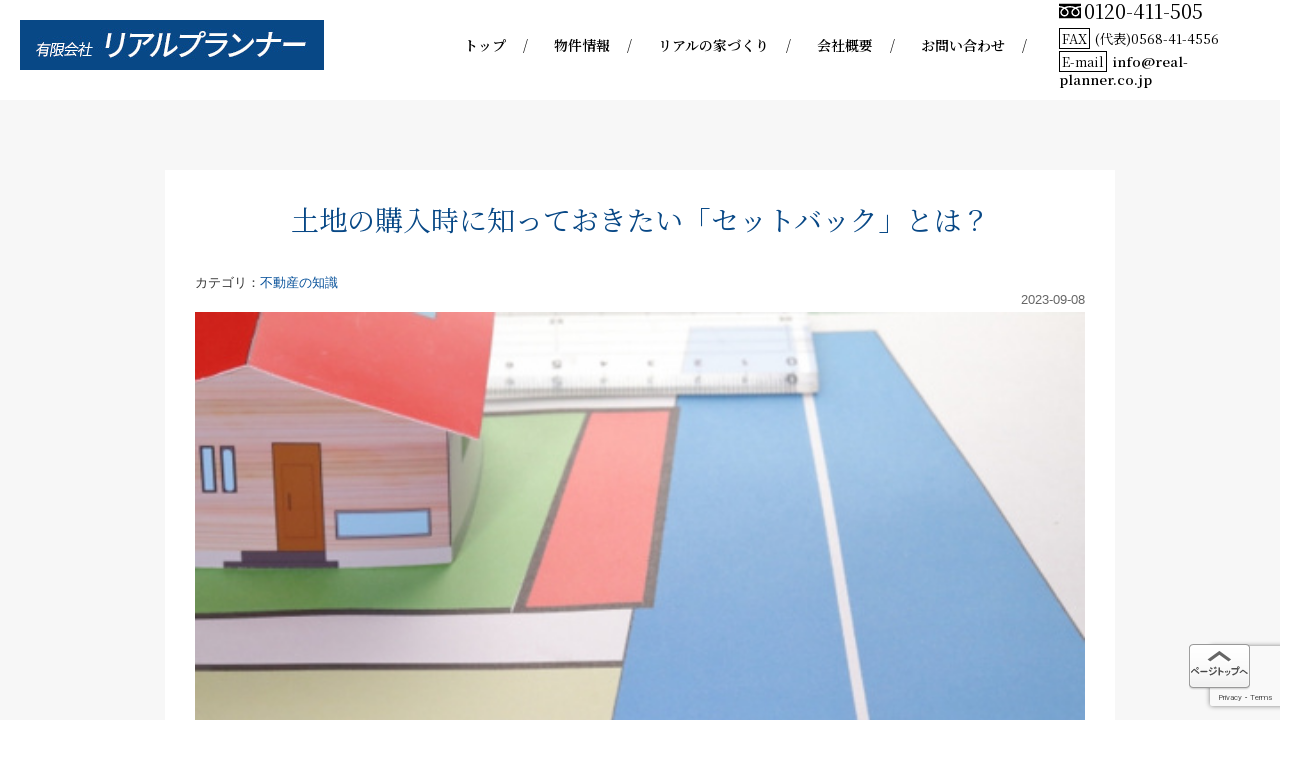

--- FILE ---
content_type: text/html; charset=UTF-8
request_url: http://real-planner.co.jp/%E5%9C%9F%E5%9C%B0%E3%81%AE%E8%B3%BC%E5%85%A5%E6%99%82%E3%81%AB%E7%9F%A5%E3%81%A3%E3%81%A6%E3%81%8A%E3%81%8D%E3%81%9F%E3%81%84%E3%80%8C%E3%82%BB%E3%83%83%E3%83%88%E3%83%90%E3%83%83%E3%82%AF%E3%80%8D/
body_size: 14549
content:
<!DOCTYPE html>
<!--[if IE 7]>
<html class="ie ie7" dir="ltr" lang="ja" prefix="og: https://ogp.me/ns#">
<![endif]-->
<!--[if IE 8]>
<html class="ie ie8" dir="ltr" lang="ja" prefix="og: https://ogp.me/ns#">
<![endif]-->
<!--[if !(IE 7) | !(IE 8)  ]><!-->
<html dir="ltr" lang="ja" prefix="og: https://ogp.me/ns#">
    <!--<![endif]-->
    <head>
        <meta charset="UTF-8" />
        <meta name="viewport" content="width=device-width, initial-scale=1.0">
        <title>土地の購入時に知っておきたい「セットバック」とは？ - リアルプランナー</title>
        <link rel="profile" href="http://gmpg.org/xfn/11" />
        <link rel="pingback" href="http://real-planner.co.jp/xmlrpc.php" />
        <link rel="stylesheet" href="https://fonts.googleapis.com/css2?family=Noto+Serif+JP:wght@100;200;300;400;500;600;700;900&amp;display=swap" media="all" type="text/css" />
        <link rel="stylesheet" href="https://fonts.googleapis.com/css?family=Noto+Sans+JP:400,700&amp;display=swap" media="all" type="text/css" />
        <script type="text/javascript" src="http://real-planner.co.jp/wp-content/themes/real/assets/js/jquery-1.8.2.min.js"></script>
        <script type="text/javascript" src="http://real-planner.co.jp/wp-content/themes/real/assets/js/common_library.js"></script>
        <script type="text/javascript" src="http://real-planner.co.jp/wp-content/themes/real/assets/js/imgLiquid-min.js"></script>
        <script type="text/javascript" src="http://real-planner.co.jp/wp-content/themes/real/assets/js/jquery.page-scroller-306.js"></script>
        <script type="text/javascript" src="http://real-planner.co.jp/wp-content/themes/real/assets/js/jquerypngfix.js"></script>
        <script type="text/javascript" src="http://real-planner.co.jp/wp-content/themes/real/assets/js/mainslider.js"></script>
        <script type="text/javascript" src="http://real-planner.co.jp/wp-content/themes/real/assets/js/jquery.lazyload.js"></script>
        <script type="text/javascript" src="http://real-planner.co.jp/wp-content/themes/real/assets/js/url_define.js"></script>  

        <script type="text/javascript">
            $(window).scroll(function () {
                if ($(window).scrollTop() > 1) {
                    $('.l-header').addClass('js_fixed');
                } else {
                    $('.l-header').removeClass('js_fixed');
                }
            });
            $(function () {
                $('.hamburger').click(function () {
                    $(this).toggleClass('active');

                    if ($(this).hasClass('active')) {
                        $('.globalMenuSp').addClass('active');
                    } else {
                        $('.globalMenuSp').removeClass('active');
                    }
                });
                $('.sp_menubtn').click(function () {
                    $(this).toggleClass('open');
                    $(this).parent(".has_submenu").toggleClass('open');
                    if ($(this).hasClass('open')) {
                        $(this).html('-');
                    } else {
                        $(this).html('+');
                    }
                });
            });
        </script>
                <!--[if lt IE 9]>
        <script src="http://real-planner.co.jp/wp-content/themes/real/js/html5.js" type="text/javascript"></script>
        <![endif]-->
        
		<!-- All in One SEO 4.4.6 - aioseo.com -->
		<meta name="description" content="土地を購入するために広告などを見ていると、「要セットバック」という言葉を見かけることはないでしょうか。 今回は" />
		<meta name="robots" content="max-image-preview:large" />
		<link rel="canonical" href="http://real-planner.co.jp/%e5%9c%9f%e5%9c%b0%e3%81%ae%e8%b3%bc%e5%85%a5%e6%99%82%e3%81%ab%e7%9f%a5%e3%81%a3%e3%81%a6%e3%81%8a%e3%81%8d%e3%81%9f%e3%81%84%e3%80%8c%e3%82%bb%e3%83%83%e3%83%88%e3%83%90%e3%83%83%e3%82%af%e3%80%8d/" />
		<meta name="generator" content="All in One SEO (AIOSEO) 4.4.6" />
		<meta property="og:locale" content="ja_JP" />
		<meta property="og:site_name" content="リアルプランナー -" />
		<meta property="og:type" content="article" />
		<meta property="og:title" content="土地の購入時に知っておきたい「セットバック」とは？ - リアルプランナー" />
		<meta property="og:description" content="土地を購入するために広告などを見ていると、「要セットバック」という言葉を見かけることはないでしょうか。 今回は" />
		<meta property="og:url" content="http://real-planner.co.jp/%e5%9c%9f%e5%9c%b0%e3%81%ae%e8%b3%bc%e5%85%a5%e6%99%82%e3%81%ab%e7%9f%a5%e3%81%a3%e3%81%a6%e3%81%8a%e3%81%8d%e3%81%9f%e3%81%84%e3%80%8c%e3%82%bb%e3%83%83%e3%83%88%e3%83%90%e3%83%83%e3%82%af%e3%80%8d/" />
		<meta property="article:published_time" content="2023-09-08T10:35:54+00:00" />
		<meta property="article:modified_time" content="2023-09-08T10:35:54+00:00" />
		<meta name="twitter:card" content="summary_large_image" />
		<meta name="twitter:title" content="土地の購入時に知っておきたい「セットバック」とは？ - リアルプランナー" />
		<meta name="twitter:description" content="土地を購入するために広告などを見ていると、「要セットバック」という言葉を見かけることはないでしょうか。 今回は" />
		<script type="application/ld+json" class="aioseo-schema">
			{"@context":"https:\/\/schema.org","@graph":[{"@type":"BlogPosting","@id":"http:\/\/real-planner.co.jp\/%e5%9c%9f%e5%9c%b0%e3%81%ae%e8%b3%bc%e5%85%a5%e6%99%82%e3%81%ab%e7%9f%a5%e3%81%a3%e3%81%a6%e3%81%8a%e3%81%8d%e3%81%9f%e3%81%84%e3%80%8c%e3%82%bb%e3%83%83%e3%83%88%e3%83%90%e3%83%83%e3%82%af%e3%80%8d\/#blogposting","name":"\u571f\u5730\u306e\u8cfc\u5165\u6642\u306b\u77e5\u3063\u3066\u304a\u304d\u305f\u3044\u300c\u30bb\u30c3\u30c8\u30d0\u30c3\u30af\u300d\u3068\u306f\uff1f - \u30ea\u30a2\u30eb\u30d7\u30e9\u30f3\u30ca\u30fc","headline":"\u571f\u5730\u306e\u8cfc\u5165\u6642\u306b\u77e5\u3063\u3066\u304a\u304d\u305f\u3044\u300c\u30bb\u30c3\u30c8\u30d0\u30c3\u30af\u300d\u3068\u306f\uff1f","author":{"@id":"http:\/\/real-planner.co.jp\/author\/synka\/#author"},"publisher":{"@id":"http:\/\/real-planner.co.jp\/#organization"},"image":{"@type":"ImageObject","url":"http:\/\/real-planner.co.jp\/wp-content\/uploads\/2023\/09\/245639_1_500_1000_1.jpg","width":500,"height":375},"datePublished":"2023-09-08T10:35:54+09:00","dateModified":"2023-09-08T10:35:54+09:00","inLanguage":"ja","mainEntityOfPage":{"@id":"http:\/\/real-planner.co.jp\/%e5%9c%9f%e5%9c%b0%e3%81%ae%e8%b3%bc%e5%85%a5%e6%99%82%e3%81%ab%e7%9f%a5%e3%81%a3%e3%81%a6%e3%81%8a%e3%81%8d%e3%81%9f%e3%81%84%e3%80%8c%e3%82%bb%e3%83%83%e3%83%88%e3%83%90%e3%83%83%e3%82%af%e3%80%8d\/#webpage"},"isPartOf":{"@id":"http:\/\/real-planner.co.jp\/%e5%9c%9f%e5%9c%b0%e3%81%ae%e8%b3%bc%e5%85%a5%e6%99%82%e3%81%ab%e7%9f%a5%e3%81%a3%e3%81%a6%e3%81%8a%e3%81%8d%e3%81%9f%e3%81%84%e3%80%8c%e3%82%bb%e3%83%83%e3%83%88%e3%83%90%e3%83%83%e3%82%af%e3%80%8d\/#webpage"},"articleSection":"\u4e0d\u52d5\u7523\u306e\u77e5\u8b58"},{"@type":"BreadcrumbList","@id":"http:\/\/real-planner.co.jp\/%e5%9c%9f%e5%9c%b0%e3%81%ae%e8%b3%bc%e5%85%a5%e6%99%82%e3%81%ab%e7%9f%a5%e3%81%a3%e3%81%a6%e3%81%8a%e3%81%8d%e3%81%9f%e3%81%84%e3%80%8c%e3%82%bb%e3%83%83%e3%83%88%e3%83%90%e3%83%83%e3%82%af%e3%80%8d\/#breadcrumblist","itemListElement":[{"@type":"ListItem","@id":"http:\/\/real-planner.co.jp\/#listItem","position":1,"item":{"@type":"WebPage","@id":"http:\/\/real-planner.co.jp\/","name":"\u5bb6","description":"\u5c0f\u7267\u5e02\u306e\u4e0d\u52d5\u7523\u3010\u30ea\u30a2\u30eb\u30d7\u30e9\u30f3\u30ca\u30fc\u3011\u516c\u5f0f\u30db\u30fc\u30e0\u30da\u30fc\u30b8\u3067\u3059\u3002\u571f\u5730\u3001\u5efa\u7269\u3001\u5730\u57df\u306e\u30d7\u30ed\u30d5\u30a7\u30c3\u30b7\u30e7\u30ca\u30eb\u304c\u96c6\u7d50\u3002\u79c1\u305f\u3061\u304c\u63d0\u4f9b\u3059\u308b\u30ea\u30a2\u30eb\u306a\u60c5\u5831\u3068\u30b5\u30fc\u30d3\u30b9\u3067\u3001\u7406\u60f3\u306e\u66ae\u3089\u3057\u3092\u5b9f\u73fe\u3057\u307e\u3057\u3087\u3046\u3002","url":"http:\/\/real-planner.co.jp\/"},"nextItem":"http:\/\/real-planner.co.jp\/%e5%9c%9f%e5%9c%b0%e3%81%ae%e8%b3%bc%e5%85%a5%e6%99%82%e3%81%ab%e7%9f%a5%e3%81%a3%e3%81%a6%e3%81%8a%e3%81%8d%e3%81%9f%e3%81%84%e3%80%8c%e3%82%bb%e3%83%83%e3%83%88%e3%83%90%e3%83%83%e3%82%af%e3%80%8d\/#listItem"},{"@type":"ListItem","@id":"http:\/\/real-planner.co.jp\/%e5%9c%9f%e5%9c%b0%e3%81%ae%e8%b3%bc%e5%85%a5%e6%99%82%e3%81%ab%e7%9f%a5%e3%81%a3%e3%81%a6%e3%81%8a%e3%81%8d%e3%81%9f%e3%81%84%e3%80%8c%e3%82%bb%e3%83%83%e3%83%88%e3%83%90%e3%83%83%e3%82%af%e3%80%8d\/#listItem","position":2,"item":{"@type":"WebPage","@id":"http:\/\/real-planner.co.jp\/%e5%9c%9f%e5%9c%b0%e3%81%ae%e8%b3%bc%e5%85%a5%e6%99%82%e3%81%ab%e7%9f%a5%e3%81%a3%e3%81%a6%e3%81%8a%e3%81%8d%e3%81%9f%e3%81%84%e3%80%8c%e3%82%bb%e3%83%83%e3%83%88%e3%83%90%e3%83%83%e3%82%af%e3%80%8d\/","name":"\u571f\u5730\u306e\u8cfc\u5165\u6642\u306b\u77e5\u3063\u3066\u304a\u304d\u305f\u3044\u300c\u30bb\u30c3\u30c8\u30d0\u30c3\u30af\u300d\u3068\u306f\uff1f","description":"\u571f\u5730\u3092\u8cfc\u5165\u3059\u308b\u305f\u3081\u306b\u5e83\u544a\u306a\u3069\u3092\u898b\u3066\u3044\u308b\u3068\u3001\u300c\u8981\u30bb\u30c3\u30c8\u30d0\u30c3\u30af\u300d\u3068\u3044\u3046\u8a00\u8449\u3092\u898b\u304b\u3051\u308b\u3053\u3068\u306f\u306a\u3044\u3067\u3057\u3087\u3046\u304b\u3002 \u4eca\u56de\u306f","url":"http:\/\/real-planner.co.jp\/%e5%9c%9f%e5%9c%b0%e3%81%ae%e8%b3%bc%e5%85%a5%e6%99%82%e3%81%ab%e7%9f%a5%e3%81%a3%e3%81%a6%e3%81%8a%e3%81%8d%e3%81%9f%e3%81%84%e3%80%8c%e3%82%bb%e3%83%83%e3%83%88%e3%83%90%e3%83%83%e3%82%af%e3%80%8d\/"},"previousItem":"http:\/\/real-planner.co.jp\/#listItem"}]},{"@type":"Organization","@id":"http:\/\/real-planner.co.jp\/#organization","name":"default","url":"http:\/\/real-planner.co.jp\/"},{"@type":"Person","@id":"http:\/\/real-planner.co.jp\/author\/synka\/#author","url":"http:\/\/real-planner.co.jp\/author\/synka\/","name":"First Last","image":{"@type":"ImageObject","@id":"http:\/\/real-planner.co.jp\/%e5%9c%9f%e5%9c%b0%e3%81%ae%e8%b3%bc%e5%85%a5%e6%99%82%e3%81%ab%e7%9f%a5%e3%81%a3%e3%81%a6%e3%81%8a%e3%81%8d%e3%81%9f%e3%81%84%e3%80%8c%e3%82%bb%e3%83%83%e3%83%88%e3%83%90%e3%83%83%e3%82%af%e3%80%8d\/#authorImage","url":"https:\/\/secure.gravatar.com\/avatar\/b44e308bffeb502c49b38e88c372e605081530402c71085ba6a4143980eeb85b?s=96&d=mm&r=g","width":96,"height":96,"caption":"First Last"}},{"@type":"WebPage","@id":"http:\/\/real-planner.co.jp\/%e5%9c%9f%e5%9c%b0%e3%81%ae%e8%b3%bc%e5%85%a5%e6%99%82%e3%81%ab%e7%9f%a5%e3%81%a3%e3%81%a6%e3%81%8a%e3%81%8d%e3%81%9f%e3%81%84%e3%80%8c%e3%82%bb%e3%83%83%e3%83%88%e3%83%90%e3%83%83%e3%82%af%e3%80%8d\/#webpage","url":"http:\/\/real-planner.co.jp\/%e5%9c%9f%e5%9c%b0%e3%81%ae%e8%b3%bc%e5%85%a5%e6%99%82%e3%81%ab%e7%9f%a5%e3%81%a3%e3%81%a6%e3%81%8a%e3%81%8d%e3%81%9f%e3%81%84%e3%80%8c%e3%82%bb%e3%83%83%e3%83%88%e3%83%90%e3%83%83%e3%82%af%e3%80%8d\/","name":"\u571f\u5730\u306e\u8cfc\u5165\u6642\u306b\u77e5\u3063\u3066\u304a\u304d\u305f\u3044\u300c\u30bb\u30c3\u30c8\u30d0\u30c3\u30af\u300d\u3068\u306f\uff1f - \u30ea\u30a2\u30eb\u30d7\u30e9\u30f3\u30ca\u30fc","description":"\u571f\u5730\u3092\u8cfc\u5165\u3059\u308b\u305f\u3081\u306b\u5e83\u544a\u306a\u3069\u3092\u898b\u3066\u3044\u308b\u3068\u3001\u300c\u8981\u30bb\u30c3\u30c8\u30d0\u30c3\u30af\u300d\u3068\u3044\u3046\u8a00\u8449\u3092\u898b\u304b\u3051\u308b\u3053\u3068\u306f\u306a\u3044\u3067\u3057\u3087\u3046\u304b\u3002 \u4eca\u56de\u306f","inLanguage":"ja","isPartOf":{"@id":"http:\/\/real-planner.co.jp\/#website"},"breadcrumb":{"@id":"http:\/\/real-planner.co.jp\/%e5%9c%9f%e5%9c%b0%e3%81%ae%e8%b3%bc%e5%85%a5%e6%99%82%e3%81%ab%e7%9f%a5%e3%81%a3%e3%81%a6%e3%81%8a%e3%81%8d%e3%81%9f%e3%81%84%e3%80%8c%e3%82%bb%e3%83%83%e3%83%88%e3%83%90%e3%83%83%e3%82%af%e3%80%8d\/#breadcrumblist"},"author":{"@id":"http:\/\/real-planner.co.jp\/author\/synka\/#author"},"creator":{"@id":"http:\/\/real-planner.co.jp\/author\/synka\/#author"},"image":{"@type":"ImageObject","url":"http:\/\/real-planner.co.jp\/wp-content\/uploads\/2023\/09\/245639_1_500_1000_1.jpg","@id":"http:\/\/real-planner.co.jp\/#mainImage","width":500,"height":375},"primaryImageOfPage":{"@id":"http:\/\/real-planner.co.jp\/%e5%9c%9f%e5%9c%b0%e3%81%ae%e8%b3%bc%e5%85%a5%e6%99%82%e3%81%ab%e7%9f%a5%e3%81%a3%e3%81%a6%e3%81%8a%e3%81%8d%e3%81%9f%e3%81%84%e3%80%8c%e3%82%bb%e3%83%83%e3%83%88%e3%83%90%e3%83%83%e3%82%af%e3%80%8d\/#mainImage"},"datePublished":"2023-09-08T10:35:54+09:00","dateModified":"2023-09-08T10:35:54+09:00"},{"@type":"WebSite","@id":"http:\/\/real-planner.co.jp\/#website","url":"http:\/\/real-planner.co.jp\/","name":"default","inLanguage":"ja","publisher":{"@id":"http:\/\/real-planner.co.jp\/#organization"}}]}
		</script>
		<!-- All in One SEO -->

<link rel="alternate" type="application/rss+xml" title="リアルプランナー &raquo; 土地の購入時に知っておきたい「セットバック」とは？ のコメントのフィード" href="http://real-planner.co.jp/%e5%9c%9f%e5%9c%b0%e3%81%ae%e8%b3%bc%e5%85%a5%e6%99%82%e3%81%ab%e7%9f%a5%e3%81%a3%e3%81%a6%e3%81%8a%e3%81%8d%e3%81%9f%e3%81%84%e3%80%8c%e3%82%bb%e3%83%83%e3%83%88%e3%83%90%e3%83%83%e3%82%af%e3%80%8d/feed/" />
<link rel="alternate" title="oEmbed (JSON)" type="application/json+oembed" href="http://real-planner.co.jp/wp-json/oembed/1.0/embed?url=http%3A%2F%2Freal-planner.co.jp%2F%25e5%259c%259f%25e5%259c%25b0%25e3%2581%25ae%25e8%25b3%25bc%25e5%2585%25a5%25e6%2599%2582%25e3%2581%25ab%25e7%259f%25a5%25e3%2581%25a3%25e3%2581%25a6%25e3%2581%258a%25e3%2581%258d%25e3%2581%259f%25e3%2581%2584%25e3%2580%258c%25e3%2582%25bb%25e3%2583%2583%25e3%2583%2588%25e3%2583%2590%25e3%2583%2583%25e3%2582%25af%25e3%2580%258d%2F" />
<link rel="alternate" title="oEmbed (XML)" type="text/xml+oembed" href="http://real-planner.co.jp/wp-json/oembed/1.0/embed?url=http%3A%2F%2Freal-planner.co.jp%2F%25e5%259c%259f%25e5%259c%25b0%25e3%2581%25ae%25e8%25b3%25bc%25e5%2585%25a5%25e6%2599%2582%25e3%2581%25ab%25e7%259f%25a5%25e3%2581%25a3%25e3%2581%25a6%25e3%2581%258a%25e3%2581%258d%25e3%2581%259f%25e3%2581%2584%25e3%2580%258c%25e3%2582%25bb%25e3%2583%2583%25e3%2583%2588%25e3%2583%2590%25e3%2583%2583%25e3%2582%25af%25e3%2580%258d%2F&#038;format=xml" />
<style id='wp-img-auto-sizes-contain-inline-css' type='text/css'>
img:is([sizes=auto i],[sizes^="auto," i]){contain-intrinsic-size:3000px 1500px}
/*# sourceURL=wp-img-auto-sizes-contain-inline-css */
</style>
<style id='wp-emoji-styles-inline-css' type='text/css'>

	img.wp-smiley, img.emoji {
		display: inline !important;
		border: none !important;
		box-shadow: none !important;
		height: 1em !important;
		width: 1em !important;
		margin: 0 0.07em !important;
		vertical-align: -0.1em !important;
		background: none !important;
		padding: 0 !important;
	}
/*# sourceURL=wp-emoji-styles-inline-css */
</style>
<style id='wp-block-library-inline-css' type='text/css'>
:root{--wp-block-synced-color:#7a00df;--wp-block-synced-color--rgb:122,0,223;--wp-bound-block-color:var(--wp-block-synced-color);--wp-editor-canvas-background:#ddd;--wp-admin-theme-color:#007cba;--wp-admin-theme-color--rgb:0,124,186;--wp-admin-theme-color-darker-10:#006ba1;--wp-admin-theme-color-darker-10--rgb:0,107,160.5;--wp-admin-theme-color-darker-20:#005a87;--wp-admin-theme-color-darker-20--rgb:0,90,135;--wp-admin-border-width-focus:2px}@media (min-resolution:192dpi){:root{--wp-admin-border-width-focus:1.5px}}.wp-element-button{cursor:pointer}:root .has-very-light-gray-background-color{background-color:#eee}:root .has-very-dark-gray-background-color{background-color:#313131}:root .has-very-light-gray-color{color:#eee}:root .has-very-dark-gray-color{color:#313131}:root .has-vivid-green-cyan-to-vivid-cyan-blue-gradient-background{background:linear-gradient(135deg,#00d084,#0693e3)}:root .has-purple-crush-gradient-background{background:linear-gradient(135deg,#34e2e4,#4721fb 50%,#ab1dfe)}:root .has-hazy-dawn-gradient-background{background:linear-gradient(135deg,#faaca8,#dad0ec)}:root .has-subdued-olive-gradient-background{background:linear-gradient(135deg,#fafae1,#67a671)}:root .has-atomic-cream-gradient-background{background:linear-gradient(135deg,#fdd79a,#004a59)}:root .has-nightshade-gradient-background{background:linear-gradient(135deg,#330968,#31cdcf)}:root .has-midnight-gradient-background{background:linear-gradient(135deg,#020381,#2874fc)}:root{--wp--preset--font-size--normal:16px;--wp--preset--font-size--huge:42px}.has-regular-font-size{font-size:1em}.has-larger-font-size{font-size:2.625em}.has-normal-font-size{font-size:var(--wp--preset--font-size--normal)}.has-huge-font-size{font-size:var(--wp--preset--font-size--huge)}.has-text-align-center{text-align:center}.has-text-align-left{text-align:left}.has-text-align-right{text-align:right}.has-fit-text{white-space:nowrap!important}#end-resizable-editor-section{display:none}.aligncenter{clear:both}.items-justified-left{justify-content:flex-start}.items-justified-center{justify-content:center}.items-justified-right{justify-content:flex-end}.items-justified-space-between{justify-content:space-between}.screen-reader-text{border:0;clip-path:inset(50%);height:1px;margin:-1px;overflow:hidden;padding:0;position:absolute;width:1px;word-wrap:normal!important}.screen-reader-text:focus{background-color:#ddd;clip-path:none;color:#444;display:block;font-size:1em;height:auto;left:5px;line-height:normal;padding:15px 23px 14px;text-decoration:none;top:5px;width:auto;z-index:100000}html :where(.has-border-color){border-style:solid}html :where([style*=border-top-color]){border-top-style:solid}html :where([style*=border-right-color]){border-right-style:solid}html :where([style*=border-bottom-color]){border-bottom-style:solid}html :where([style*=border-left-color]){border-left-style:solid}html :where([style*=border-width]){border-style:solid}html :where([style*=border-top-width]){border-top-style:solid}html :where([style*=border-right-width]){border-right-style:solid}html :where([style*=border-bottom-width]){border-bottom-style:solid}html :where([style*=border-left-width]){border-left-style:solid}html :where(img[class*=wp-image-]){height:auto;max-width:100%}:where(figure){margin:0 0 1em}html :where(.is-position-sticky){--wp-admin--admin-bar--position-offset:var(--wp-admin--admin-bar--height,0px)}@media screen and (max-width:600px){html :where(.is-position-sticky){--wp-admin--admin-bar--position-offset:0px}}

/*# sourceURL=wp-block-library-inline-css */
</style><style id='global-styles-inline-css' type='text/css'>
:root{--wp--preset--aspect-ratio--square: 1;--wp--preset--aspect-ratio--4-3: 4/3;--wp--preset--aspect-ratio--3-4: 3/4;--wp--preset--aspect-ratio--3-2: 3/2;--wp--preset--aspect-ratio--2-3: 2/3;--wp--preset--aspect-ratio--16-9: 16/9;--wp--preset--aspect-ratio--9-16: 9/16;--wp--preset--color--black: #000000;--wp--preset--color--cyan-bluish-gray: #abb8c3;--wp--preset--color--white: #ffffff;--wp--preset--color--pale-pink: #f78da7;--wp--preset--color--vivid-red: #cf2e2e;--wp--preset--color--luminous-vivid-orange: #ff6900;--wp--preset--color--luminous-vivid-amber: #fcb900;--wp--preset--color--light-green-cyan: #7bdcb5;--wp--preset--color--vivid-green-cyan: #00d084;--wp--preset--color--pale-cyan-blue: #8ed1fc;--wp--preset--color--vivid-cyan-blue: #0693e3;--wp--preset--color--vivid-purple: #9b51e0;--wp--preset--gradient--vivid-cyan-blue-to-vivid-purple: linear-gradient(135deg,rgb(6,147,227) 0%,rgb(155,81,224) 100%);--wp--preset--gradient--light-green-cyan-to-vivid-green-cyan: linear-gradient(135deg,rgb(122,220,180) 0%,rgb(0,208,130) 100%);--wp--preset--gradient--luminous-vivid-amber-to-luminous-vivid-orange: linear-gradient(135deg,rgb(252,185,0) 0%,rgb(255,105,0) 100%);--wp--preset--gradient--luminous-vivid-orange-to-vivid-red: linear-gradient(135deg,rgb(255,105,0) 0%,rgb(207,46,46) 100%);--wp--preset--gradient--very-light-gray-to-cyan-bluish-gray: linear-gradient(135deg,rgb(238,238,238) 0%,rgb(169,184,195) 100%);--wp--preset--gradient--cool-to-warm-spectrum: linear-gradient(135deg,rgb(74,234,220) 0%,rgb(151,120,209) 20%,rgb(207,42,186) 40%,rgb(238,44,130) 60%,rgb(251,105,98) 80%,rgb(254,248,76) 100%);--wp--preset--gradient--blush-light-purple: linear-gradient(135deg,rgb(255,206,236) 0%,rgb(152,150,240) 100%);--wp--preset--gradient--blush-bordeaux: linear-gradient(135deg,rgb(254,205,165) 0%,rgb(254,45,45) 50%,rgb(107,0,62) 100%);--wp--preset--gradient--luminous-dusk: linear-gradient(135deg,rgb(255,203,112) 0%,rgb(199,81,192) 50%,rgb(65,88,208) 100%);--wp--preset--gradient--pale-ocean: linear-gradient(135deg,rgb(255,245,203) 0%,rgb(182,227,212) 50%,rgb(51,167,181) 100%);--wp--preset--gradient--electric-grass: linear-gradient(135deg,rgb(202,248,128) 0%,rgb(113,206,126) 100%);--wp--preset--gradient--midnight: linear-gradient(135deg,rgb(2,3,129) 0%,rgb(40,116,252) 100%);--wp--preset--font-size--small: 13px;--wp--preset--font-size--medium: 20px;--wp--preset--font-size--large: 36px;--wp--preset--font-size--x-large: 42px;--wp--preset--spacing--20: 0.44rem;--wp--preset--spacing--30: 0.67rem;--wp--preset--spacing--40: 1rem;--wp--preset--spacing--50: 1.5rem;--wp--preset--spacing--60: 2.25rem;--wp--preset--spacing--70: 3.38rem;--wp--preset--spacing--80: 5.06rem;--wp--preset--shadow--natural: 6px 6px 9px rgba(0, 0, 0, 0.2);--wp--preset--shadow--deep: 12px 12px 50px rgba(0, 0, 0, 0.4);--wp--preset--shadow--sharp: 6px 6px 0px rgba(0, 0, 0, 0.2);--wp--preset--shadow--outlined: 6px 6px 0px -3px rgb(255, 255, 255), 6px 6px rgb(0, 0, 0);--wp--preset--shadow--crisp: 6px 6px 0px rgb(0, 0, 0);}:where(.is-layout-flex){gap: 0.5em;}:where(.is-layout-grid){gap: 0.5em;}body .is-layout-flex{display: flex;}.is-layout-flex{flex-wrap: wrap;align-items: center;}.is-layout-flex > :is(*, div){margin: 0;}body .is-layout-grid{display: grid;}.is-layout-grid > :is(*, div){margin: 0;}:where(.wp-block-columns.is-layout-flex){gap: 2em;}:where(.wp-block-columns.is-layout-grid){gap: 2em;}:where(.wp-block-post-template.is-layout-flex){gap: 1.25em;}:where(.wp-block-post-template.is-layout-grid){gap: 1.25em;}.has-black-color{color: var(--wp--preset--color--black) !important;}.has-cyan-bluish-gray-color{color: var(--wp--preset--color--cyan-bluish-gray) !important;}.has-white-color{color: var(--wp--preset--color--white) !important;}.has-pale-pink-color{color: var(--wp--preset--color--pale-pink) !important;}.has-vivid-red-color{color: var(--wp--preset--color--vivid-red) !important;}.has-luminous-vivid-orange-color{color: var(--wp--preset--color--luminous-vivid-orange) !important;}.has-luminous-vivid-amber-color{color: var(--wp--preset--color--luminous-vivid-amber) !important;}.has-light-green-cyan-color{color: var(--wp--preset--color--light-green-cyan) !important;}.has-vivid-green-cyan-color{color: var(--wp--preset--color--vivid-green-cyan) !important;}.has-pale-cyan-blue-color{color: var(--wp--preset--color--pale-cyan-blue) !important;}.has-vivid-cyan-blue-color{color: var(--wp--preset--color--vivid-cyan-blue) !important;}.has-vivid-purple-color{color: var(--wp--preset--color--vivid-purple) !important;}.has-black-background-color{background-color: var(--wp--preset--color--black) !important;}.has-cyan-bluish-gray-background-color{background-color: var(--wp--preset--color--cyan-bluish-gray) !important;}.has-white-background-color{background-color: var(--wp--preset--color--white) !important;}.has-pale-pink-background-color{background-color: var(--wp--preset--color--pale-pink) !important;}.has-vivid-red-background-color{background-color: var(--wp--preset--color--vivid-red) !important;}.has-luminous-vivid-orange-background-color{background-color: var(--wp--preset--color--luminous-vivid-orange) !important;}.has-luminous-vivid-amber-background-color{background-color: var(--wp--preset--color--luminous-vivid-amber) !important;}.has-light-green-cyan-background-color{background-color: var(--wp--preset--color--light-green-cyan) !important;}.has-vivid-green-cyan-background-color{background-color: var(--wp--preset--color--vivid-green-cyan) !important;}.has-pale-cyan-blue-background-color{background-color: var(--wp--preset--color--pale-cyan-blue) !important;}.has-vivid-cyan-blue-background-color{background-color: var(--wp--preset--color--vivid-cyan-blue) !important;}.has-vivid-purple-background-color{background-color: var(--wp--preset--color--vivid-purple) !important;}.has-black-border-color{border-color: var(--wp--preset--color--black) !important;}.has-cyan-bluish-gray-border-color{border-color: var(--wp--preset--color--cyan-bluish-gray) !important;}.has-white-border-color{border-color: var(--wp--preset--color--white) !important;}.has-pale-pink-border-color{border-color: var(--wp--preset--color--pale-pink) !important;}.has-vivid-red-border-color{border-color: var(--wp--preset--color--vivid-red) !important;}.has-luminous-vivid-orange-border-color{border-color: var(--wp--preset--color--luminous-vivid-orange) !important;}.has-luminous-vivid-amber-border-color{border-color: var(--wp--preset--color--luminous-vivid-amber) !important;}.has-light-green-cyan-border-color{border-color: var(--wp--preset--color--light-green-cyan) !important;}.has-vivid-green-cyan-border-color{border-color: var(--wp--preset--color--vivid-green-cyan) !important;}.has-pale-cyan-blue-border-color{border-color: var(--wp--preset--color--pale-cyan-blue) !important;}.has-vivid-cyan-blue-border-color{border-color: var(--wp--preset--color--vivid-cyan-blue) !important;}.has-vivid-purple-border-color{border-color: var(--wp--preset--color--vivid-purple) !important;}.has-vivid-cyan-blue-to-vivid-purple-gradient-background{background: var(--wp--preset--gradient--vivid-cyan-blue-to-vivid-purple) !important;}.has-light-green-cyan-to-vivid-green-cyan-gradient-background{background: var(--wp--preset--gradient--light-green-cyan-to-vivid-green-cyan) !important;}.has-luminous-vivid-amber-to-luminous-vivid-orange-gradient-background{background: var(--wp--preset--gradient--luminous-vivid-amber-to-luminous-vivid-orange) !important;}.has-luminous-vivid-orange-to-vivid-red-gradient-background{background: var(--wp--preset--gradient--luminous-vivid-orange-to-vivid-red) !important;}.has-very-light-gray-to-cyan-bluish-gray-gradient-background{background: var(--wp--preset--gradient--very-light-gray-to-cyan-bluish-gray) !important;}.has-cool-to-warm-spectrum-gradient-background{background: var(--wp--preset--gradient--cool-to-warm-spectrum) !important;}.has-blush-light-purple-gradient-background{background: var(--wp--preset--gradient--blush-light-purple) !important;}.has-blush-bordeaux-gradient-background{background: var(--wp--preset--gradient--blush-bordeaux) !important;}.has-luminous-dusk-gradient-background{background: var(--wp--preset--gradient--luminous-dusk) !important;}.has-pale-ocean-gradient-background{background: var(--wp--preset--gradient--pale-ocean) !important;}.has-electric-grass-gradient-background{background: var(--wp--preset--gradient--electric-grass) !important;}.has-midnight-gradient-background{background: var(--wp--preset--gradient--midnight) !important;}.has-small-font-size{font-size: var(--wp--preset--font-size--small) !important;}.has-medium-font-size{font-size: var(--wp--preset--font-size--medium) !important;}.has-large-font-size{font-size: var(--wp--preset--font-size--large) !important;}.has-x-large-font-size{font-size: var(--wp--preset--font-size--x-large) !important;}
/*# sourceURL=global-styles-inline-css */
</style>

<style id='classic-theme-styles-inline-css' type='text/css'>
/*! This file is auto-generated */
.wp-block-button__link{color:#fff;background-color:#32373c;border-radius:9999px;box-shadow:none;text-decoration:none;padding:calc(.667em + 2px) calc(1.333em + 2px);font-size:1.125em}.wp-block-file__button{background:#32373c;color:#fff;text-decoration:none}
/*# sourceURL=/wp-includes/css/classic-themes.min.css */
</style>
<link rel='stylesheet' id='contact-form-7-css' href='http://real-planner.co.jp/wp-content/plugins/contact-form-7/includes/css/styles.css?ver=6.1.4' type='text/css' media='all' />
<link rel='stylesheet' id='xcommon-css' href='http://real-planner.co.jp/wp-content/themes/real/assets/css/common/common.css?ver=6.9' type='text/css' media='all' />
<link rel='stylesheet' id='footer-css' href='http://real-planner.co.jp/wp-content/themes/real/assets/css/footer.css?ver=6.9' type='text/css' media='all' />
<link rel='stylesheet' id='header-css' href='http://real-planner.co.jp/wp-content/themes/real/assets/css/header.css?ver=6.9' type='text/css' media='all' />
<link rel='stylesheet' id='single-css' href='http://real-planner.co.jp/wp-content/themes/real/assets/css/single.css?ver=6.9' type='text/css' media='all' />
<link rel='stylesheet' id='pattern1-css' href='http://real-planner.co.jp/wp-content/themes/real/assets/css/temp/pattern1.css?ver=6.9' type='text/css' media='all' />
<link rel='stylesheet' id='default-css' href='http://real-planner.co.jp/wp-content/themes/real/assets/css/temp/default.css?ver=6.9' type='text/css' media='all' />
<link rel='stylesheet' id='responsive-css' href='http://real-planner.co.jp/wp-content/themes/real/assets/css/responsive.css?ver=1.0.0' type='text/css' media='(max-width: 767px)' />
<link rel='stylesheet' id='main-css' href='http://real-planner.co.jp/wp-content/themes/real/style.css?ver=6.9' type='text/css' media='all' />
<link rel="https://api.w.org/" href="http://real-planner.co.jp/wp-json/" /><link rel="alternate" title="JSON" type="application/json" href="http://real-planner.co.jp/wp-json/wp/v2/posts/85" /><link rel="EditURI" type="application/rsd+xml" title="RSD" href="http://real-planner.co.jp/xmlrpc.php?rsd" />
<meta name="generator" content="WordPress 6.9" />
<link rel='shortlink' href='http://real-planner.co.jp/?p=85' />
			<meta name="google-site-verification" content="DylINKj7lGvxUjj6AHqNnP67uNw2Fi-73nlL_3O1pFE" />
    </head>

    <body id="esbody" class="wp-singular post-template-default single single-post postid-85 single-format-standard wp-theme-real"><div id="container">
    <!-- headerStart -->
    <header class="l-header_other l-header header_sub">

        <div class="header__fixed">
            <h1 id="logo">
                <a href="index.html">
                    <img src="http://real-planner.co.jp/wp-content/themes/real/assets/images/logo.jpg" alt="小牧市の自由設計住宅・土地・不動産の事なら有限会社リアルプランナーへ" />
                </a>
            </h1>
            <div class="hamburger">
                <span></span>
                <span></span>
                <span></span>
            </div>	
            <div class="header_right globalMenuSp">
                <div class="nav">
                    <ul class="nav_list">
                        <li class="header-nav__item">
                            <a href="index.html" class="header-nav__link">
                                トップ
                            </a>
                        </li>
                        <li class="header-nav__item">
                            <a href="http://real-planner.co.jp/property-list" class="header-nav__link">
                                物件情報
                            </a>
                        </li>
                        <li class="header-nav__item has_submenu">
                            <a href="javascript:void(0)" class="header-nav__link header-nav__link02">
                                リアルの家づくり
                            </a>
                            <span class="sp_menubtn">+</span>
                            <ul class="dropmenu-list">
                                <li class="dropmenu-list__item">
                                    <a href="http://real-planner.co.jp/knowledge/">
                                        リアルを知る
                                    </a>
                                </li>
                                <li class="dropmenu-list__item">
                                    <a href="http://real-planner.co.jp/facility/">
                                        基本仕様
                                    </a>
                                </li>
                                <li class="dropmenu-list__item">
                                    <a href="http://real-planner.co.jp/flow/">
                                        家づくりの流れ
                                    </a>
                                </li>
                                <li class="dropmenu-list__item">
                                    <a href="http://real-planner.co.jp/question/">
                                        よくある質問
                                    </a>
                                </li>
                            </ul>
                        </li>
                        <!-- <li class="header-nav__item">
                            <a href="http://real-planner.co.jp/area_b_re/" class="header-nav__link">
                                物件情報
                            </a>
                        </li> -->
                        <li class="header-nav__item">
                            <a href="http://real-planner.co.jp/company/" class="header-nav__link">
                                会社概要
                            </a>
                        </li>
                        <li class="header-nav__item">
                            <a href="http://real-planner.co.jp/contact/" class="header-nav__link" target="_blank">
                                お問い合わせ
                            </a>
                        </li>
                    </ul>
                </div><!--nav-->

                <ul class="header_info">
                    <li class="header_info_top">0120-411-505</li>
                    <li><span class="header_info_ttl">FAX</span>(代表)0568-41-4556</li>
                    <li class="header_info_mail"><span class="header_info_ttl">E-mail</span><a href="mailto:info@real-planner.co.jp">info@real-planner.co.jp</a></li>
                </ul><!--#info_end-->
            </div>
        </div>
    </header>


<div id="contents_outer" class="privacy_page" style="background:#F7F7F7;">
    <div id="contents" class="clearfix">
        <div id="entry-main">
                            <p id="entry-title">
                    土地の購入時に知っておきたい「セットバック」とは？                </p>
                                <div class="entry-subs">
                    <span class="entry-theme">
                        カテゴリ：<a href="http://real-planner.co.jp/category/%e4%b8%8d%e5%8b%95%e7%94%a3%e3%81%ae%e7%9f%a5%e8%ad%98/">不動産の知識</a>
                    </span>
                    <span class="entry-date">
                        2023-09-08                    
                    </span>
                </div>
                <div id="entry-content">
                    <div class="imgbox_eyecatch">
<div class="eyecatch_img">
<p class="clearfix" style="max-width: 100%;margin: 0 0 10px 0;">
<img decoding="async" src="http://real-planner.co.jp/wp-content/uploads/2023/09/249488_1_500_1000_1.jpg" alt="土地の購入時に知っておきたい「セットバック」とは？" width="100%" />
</p>
</p></div>
</div>
<div class="blog_box">
<p class="def_text">土地を購入するために広告などを見ていると、「要セットバック」という言葉を見かけることはないでしょうか。<br />
今回は、セットバックが必要な土地について説明します。
</p>
</div>
<p class="btn_box"><a class="blog_btn01_interview" target="_blank" href="https://real-planner.co.jp/contact/" rel="noopener">弊社へのお問い合わせはこちら</a></p>
<div class="blog_box">
<h2 class="kizi_ttl">「セットバック」が必要な土地の購入①：セットバックとはどんな意味？</h2>
<p class="def_text">
家を建てる際には、前面道路に2m以上接していることが建築基準法で決められています。<br />
さらに、道路とは4m以上の幅があるものを指し、それ以下のものは道路として認められません。<br />
しかし、建築基準法が制定される前に作られた中には幅4m以下の道路も存在しており、例外として認められているケースがあります。<br />
前面道路がこうした狭いものになっている土地は、建築基準法の基準である「4m」を満たすために敷地を後退させる必要があり、これを「セットバック」と言います。
</p>
</div>
<div class="blog_box">
<h2 class="kizi_ttl">「セットバック」が必要な土地の購入②：どんなルールがあるの？</h2>
<p class="def_text">
セットバックの際には、前面道路の中心線から2mの幅員を確保しなければいけません。<br />
両側を敷地に挟まれている場合は、足りない分をそれぞれの敷地で半分ずつ負担して工事することになります。<br />
そのため敷地の前面道路がもし3mだった場合は、残りの1mを確保するため、中心から2mに満たない50cm分を工事することになります。<br />
ただしこれは、前面道路をはさんで反対側にも敷地がある場合であり、反対側が河川や線路などの場合は、一方の敷地でしか幅員が確保できません。<br />
そのため、すべてをこちらで負担する必要があり、1m分を工事することとなります。
</p>
</div>
<div class="blog_box">
<h2 class="kizi_ttl">「セットバック」が必要な土地の購入③：購入を決める際の注意点</h2>
<p class="def_text">
セットバックしなければならない土地を購入した場合、工事費用は一般的に、土地を購入した人が負担することになります。<br />
工事にかかる費用はおよそ25～60万円ほどですが、高低差やその土地の状況にもよるため、購入前にいくらぐらいかかるのか確認しておく方がよいでしょう。<br />
また、後退した部分の土地は道路として扱われるため、建築物などを建てることはできず、建ぺい率や容積率を算出するための敷地面積にも含まれなくなります。<br />
固定資産税は減免されるものの、非課税申請が必要となりますので、手続きは忘れずに行うようにしましょう。
</p>
</div>
<div class="blog_box">
<h2 class="kizi_ttl">まとめ</h2>
<p class="def_text">
セットバックが必要な土地には、さまざまな条件や必要な手続きがあります。<br />
道路の幅を確保することは、住環境を整えるだけでなく、緊急時に救急車両などが通りやすくするためという役割もあります。<br />
そのため、費用や条件などをしっかり確認した上で、土地を購入した後には正しい手続きをもって工事を行うようにしましょう。<br />
私たち<a class="a_underline" href="https://real-planner.co.jp/">リアルプランナー</a>は、ファミリー向けの物件を多数取り扱っております。<br />
小牧市周辺の物件をお探しの際は、ぜひコンシェルジュに<a class="a_underline" href="https://real-planner.co.jp/contact">ご相談</a>下さい。</p>
<p>住まいをお探しの方はこちらをクリック↓</p>
</div>
<p class="btn_box"><a class="blog_btn01_interview" target="_blank" href="https://real-planner.co.jp/contact/" rel="noopener">弊社へのお問い合わせはこちら</a></p>
<p><!--?/*/////////////触らない///////////////*/?--><!--?/*///■アイキャッチ用■///*/?--></p>
<style><![CDATA[.imgbox_eyecatch {    margin-bottom: 30px;}#entry-content .eyecatch_img { text-align: center;}]]&gt;</style>
<p><!--?/*///■タイトル■///*/?--></p>
<style><![CDATA[h2.kizi_ttl {    margin: 40px 0 20px;    border-left: 5px solid #41bdd7;    padding-left: 8px;    font-size: 22px;    color: #41bdd7;    font-weight: bold;    border-top: none;}h3.kizi_nakattl {    padding: 6px;    margin: 50px 0 10px;    border: 1px solid #41bdd7;    width: max-content; color: #41bdd7;    max-width: fit-content;} h1.title {    font-size: 22px;    color: #666;    border-top: none;    border-bottom: none;    line-height: 1.3;    margin: 10px 0;    padding: 0;    height: auto;    text-shadow: none;]]&gt;</style>
<p><!--?/*///■デフォルト黒文字用■///*/?--></p>
<style><![CDATA[.def_text { font-size:15px; line-height:2.5em; font-family:メイリオ; mso-bidi-font-family:メイリオ;}]]&gt;</style>
<p><!--?/*///■太文字+マーカー■///*/?--></p>
<style><![CDATA[.kizi_mark {    background: linear-gradient(transparent 50%, yellow 50%);    font-weight: bold; color: #41bdd7;}.kizi_bold {    font-weight: bold;}]]&gt;</style>
<p><!--?/*///■各コンテンツのDIV■///*/?--></p>
<style><![CDATA[.blog_box { margin: 0 15px 25px 15px;}]]&gt;</style>
<p><!--?/*///■テキストリンク■///*/?--></p>
<style><![CDATA[a.a_underline { text-decoration: underline;    color: #3333ff;}]]&gt;</style>
<p><!--?/*///■ボタン用■///*/?--></p>
<style><![CDATA[p.btn_box{ margin-bottom: 70px;}.blog_btn01_interview {    font-size: 20px;    display: block;    background-color: #41bdd7;    color: #fff!important;    padding: 15px;    border-radius: 5px;    box-shadow: 0 5px 0 0 #333;    text-align: center;    max-width: 400px;    letter-spacing: 1px;    font-weight: 700;    margin: 0 auto;    text-decoration: none;    position: relative;    top: 0;    transition: .2s;}.blog_btn01_interview:hover {    box-shadow: 0 2px 0 0 #333;    top: 3px;    text-decoration: none!important;}]]&gt;</style>
<p><!--?/*///■関連記事用■///*/?--></p>
<style><![CDATA[.kanren_hako {    background-color: #fffdca;    padding: 10px; margin-bottom: 50px;}span.kanren_box {    color: #000000;    font-weight: bold;    line-height: 22px;}]]&gt;</style>
<p><!--?/*///■スマホ文字サイズ■///*/?--></p>
<style><![CDATA[@media only screen and (max-width: 540px) {h2.kizi_ttl{ font-size:24px;line-height: 1.3em;border-bottom: 0px solid; }}@media only screen and (max-width: 540px) {a.a_underline { text-decoration: underline;color: #3333ff; }}]]&gt;</style>
                </div>
                    </div>
            </div>
</div>
        <a href="index.html#esbody" id="backtop"><img src="http://real-planner.co.jp/wp-content/themes/real/assets/images/page_top.png" alt="トップへ戻る" /></a>
        <!-- footerStart -->

        <div id="footer" class="clearfix">
            <div id="footerInner">
                <div id="footer-info">
                    <h3><a href="index.html">小牧市で自由設計住宅・土地の不動産売買なら有限会社リアルプランナー</a></h3>
                    <p class="ft_ad">
                        〒485-0021 愛知県小牧市大字二重堀993-11<br />                
                    </p>      

                    <ul class="ft_tel">
                        <li class="footer_info_top footerinfo_txt">0120-411-505</li>
                        <li class="footerinfo_txt">TEL:0568-41-4555</li>
                        <li>FAX(代表):0568-41-4556</li>
                    </ul>

                </div><!--footer-info-->

                <ul class="footer-link">
                    <li>
                        <ul class="bt">
                            <li><a href="http://real-planner.co.jp/">ホーム</a></li>
                            <li><a href="http://real-planner.co.jp/company/">会社概要</a></li>
                            <li><a href="http://real-planner.co.jp/privacy/">プライバシーポリシー</a></li>
                            <li><a href="http://real-planner.co.jp/rule/">利用規約</a></li>
                        </ul>
                    </li>
                    <li>
                        <ul class="bt">
                            <li><a href="http://real-planner.co.jp/knowledge/">リアルを知る</a></li>
                            <li><a href="http://real-planner.co.jp/facility/">基本仕様</a></li>
                            <li><a href="http://real-planner.co.jp/flow/">家づくりの流れ</a></li>
                            <li><a href="http://real-planner.co.jp/question/">よくある質問</a></li>
                        </ul>
                    </li>
                    <li>
                        <ul class="bt">
                            <li><a href="http://real-planner.co.jp/property-list">物件情報</a></li>
                            <li><a href="http://real-planner.co.jp/contact/">お問い合わせ</a></li>
                        <li><a href="http://real-planner.co.jp/privacy/">プライバシーポリシー</a></li>
                </ul>
                </li>
                <!-- <li>
                    <ul class="bt">
                        <li><a href="http://real-planner.co.jp/contact/">お問い合わせ</a></li>
                        <li><a href="http://real-planner.co.jp/privacy/">プライバシーポリシー</a></li>
                    </ul>
                </li> -->


                </ul><!--footer-link-->

            </div><!--footerInner-->

        </div><!--footer-->
        <p class="footer_copy">Copyright(c) 有限会社リアルプランナー All Rights Reserved.&nbsp;</p>


        <!-- footerEnd -->
        </div>

        <div class="cokkie_footer_sticky" style="display:none;">
            <div class="cookie_accept_left">
                <span>
                    当サイトでは、お客様の当サイト利用状況把握、サービス向上検討を目的として、クッキー（Cookie）を使用しています。
                </span>
                <span>
                    詳しくは、当社の<a href="http://real-planner.co.jp/cookie/" target="_blank">「Cookieの取扱いについて」</a>をご確認ください。
                </span>
            </div>
            <div class="cookie_accept_right">
                <a href="javascript:void(0)" class="cookie_accept_close">
                    閉じる
                </a>
            </div>
        </div>
    </body>
</html>

<script type="speculationrules">
{"prefetch":[{"source":"document","where":{"and":[{"href_matches":"/*"},{"not":{"href_matches":["/wp-*.php","/wp-admin/*","/wp-content/uploads/*","/wp-content/*","/wp-content/plugins/*","/wp-content/themes/real/*","/*\\?(.+)"]}},{"not":{"selector_matches":"a[rel~=\"nofollow\"]"}},{"not":{"selector_matches":".no-prefetch, .no-prefetch a"}}]},"eagerness":"conservative"}]}
</script>
<script type="text/javascript" src="http://real-planner.co.jp/wp-includes/js/dist/hooks.min.js?ver=dd5603f07f9220ed27f1" id="wp-hooks-js"></script>
<script type="text/javascript" src="http://real-planner.co.jp/wp-includes/js/dist/i18n.min.js?ver=c26c3dc7bed366793375" id="wp-i18n-js"></script>
<script type="text/javascript" id="wp-i18n-js-after">
/* <![CDATA[ */
wp.i18n.setLocaleData( { 'text direction\u0004ltr': [ 'ltr' ] } );
//# sourceURL=wp-i18n-js-after
/* ]]> */
</script>
<script type="text/javascript" src="http://real-planner.co.jp/wp-content/plugins/contact-form-7/includes/swv/js/index.js?ver=6.1.4" id="swv-js"></script>
<script type="text/javascript" id="contact-form-7-js-translations">
/* <![CDATA[ */
( function( domain, translations ) {
	var localeData = translations.locale_data[ domain ] || translations.locale_data.messages;
	localeData[""].domain = domain;
	wp.i18n.setLocaleData( localeData, domain );
} )( "contact-form-7", {"translation-revision-date":"2025-11-30 08:12:23+0000","generator":"GlotPress\/4.0.3","domain":"messages","locale_data":{"messages":{"":{"domain":"messages","plural-forms":"nplurals=1; plural=0;","lang":"ja_JP"},"This contact form is placed in the wrong place.":["\u3053\u306e\u30b3\u30f3\u30bf\u30af\u30c8\u30d5\u30a9\u30fc\u30e0\u306f\u9593\u9055\u3063\u305f\u4f4d\u7f6e\u306b\u7f6e\u304b\u308c\u3066\u3044\u307e\u3059\u3002"],"Error:":["\u30a8\u30e9\u30fc:"]}},"comment":{"reference":"includes\/js\/index.js"}} );
//# sourceURL=contact-form-7-js-translations
/* ]]> */
</script>
<script type="text/javascript" id="contact-form-7-js-before">
/* <![CDATA[ */
var wpcf7 = {
    "api": {
        "root": "http:\/\/real-planner.co.jp\/wp-json\/",
        "namespace": "contact-form-7\/v1"
    }
};
//# sourceURL=contact-form-7-js-before
/* ]]> */
</script>
<script type="text/javascript" src="http://real-planner.co.jp/wp-content/plugins/contact-form-7/includes/js/index.js?ver=6.1.4" id="contact-form-7-js"></script>
<script type="text/javascript" src="https://www.google.com/recaptcha/api.js?render=6LcGVx0sAAAAAOZnTIArCrozP0R5uocYL1FeDTTT&amp;ver=3.0" id="google-recaptcha-js"></script>
<script type="text/javascript" src="http://real-planner.co.jp/wp-includes/js/dist/vendor/wp-polyfill.min.js?ver=3.15.0" id="wp-polyfill-js"></script>
<script type="text/javascript" id="wpcf7-recaptcha-js-before">
/* <![CDATA[ */
var wpcf7_recaptcha = {
    "sitekey": "6LcGVx0sAAAAAOZnTIArCrozP0R5uocYL1FeDTTT",
    "actions": {
        "homepage": "homepage",
        "contactform": "contactform"
    }
};
//# sourceURL=wpcf7-recaptcha-js-before
/* ]]> */
</script>
<script type="text/javascript" src="http://real-planner.co.jp/wp-content/plugins/contact-form-7/modules/recaptcha/index.js?ver=6.1.4" id="wpcf7-recaptcha-js"></script>
<script id="wp-emoji-settings" type="application/json">
{"baseUrl":"https://s.w.org/images/core/emoji/17.0.2/72x72/","ext":".png","svgUrl":"https://s.w.org/images/core/emoji/17.0.2/svg/","svgExt":".svg","source":{"concatemoji":"http://real-planner.co.jp/wp-includes/js/wp-emoji-release.min.js?ver=6.9"}}
</script>
<script type="module">
/* <![CDATA[ */
/*! This file is auto-generated */
const a=JSON.parse(document.getElementById("wp-emoji-settings").textContent),o=(window._wpemojiSettings=a,"wpEmojiSettingsSupports"),s=["flag","emoji"];function i(e){try{var t={supportTests:e,timestamp:(new Date).valueOf()};sessionStorage.setItem(o,JSON.stringify(t))}catch(e){}}function c(e,t,n){e.clearRect(0,0,e.canvas.width,e.canvas.height),e.fillText(t,0,0);t=new Uint32Array(e.getImageData(0,0,e.canvas.width,e.canvas.height).data);e.clearRect(0,0,e.canvas.width,e.canvas.height),e.fillText(n,0,0);const a=new Uint32Array(e.getImageData(0,0,e.canvas.width,e.canvas.height).data);return t.every((e,t)=>e===a[t])}function p(e,t){e.clearRect(0,0,e.canvas.width,e.canvas.height),e.fillText(t,0,0);var n=e.getImageData(16,16,1,1);for(let e=0;e<n.data.length;e++)if(0!==n.data[e])return!1;return!0}function u(e,t,n,a){switch(t){case"flag":return n(e,"\ud83c\udff3\ufe0f\u200d\u26a7\ufe0f","\ud83c\udff3\ufe0f\u200b\u26a7\ufe0f")?!1:!n(e,"\ud83c\udde8\ud83c\uddf6","\ud83c\udde8\u200b\ud83c\uddf6")&&!n(e,"\ud83c\udff4\udb40\udc67\udb40\udc62\udb40\udc65\udb40\udc6e\udb40\udc67\udb40\udc7f","\ud83c\udff4\u200b\udb40\udc67\u200b\udb40\udc62\u200b\udb40\udc65\u200b\udb40\udc6e\u200b\udb40\udc67\u200b\udb40\udc7f");case"emoji":return!a(e,"\ud83e\u1fac8")}return!1}function f(e,t,n,a){let r;const o=(r="undefined"!=typeof WorkerGlobalScope&&self instanceof WorkerGlobalScope?new OffscreenCanvas(300,150):document.createElement("canvas")).getContext("2d",{willReadFrequently:!0}),s=(o.textBaseline="top",o.font="600 32px Arial",{});return e.forEach(e=>{s[e]=t(o,e,n,a)}),s}function r(e){var t=document.createElement("script");t.src=e,t.defer=!0,document.head.appendChild(t)}a.supports={everything:!0,everythingExceptFlag:!0},new Promise(t=>{let n=function(){try{var e=JSON.parse(sessionStorage.getItem(o));if("object"==typeof e&&"number"==typeof e.timestamp&&(new Date).valueOf()<e.timestamp+604800&&"object"==typeof e.supportTests)return e.supportTests}catch(e){}return null}();if(!n){if("undefined"!=typeof Worker&&"undefined"!=typeof OffscreenCanvas&&"undefined"!=typeof URL&&URL.createObjectURL&&"undefined"!=typeof Blob)try{var e="postMessage("+f.toString()+"("+[JSON.stringify(s),u.toString(),c.toString(),p.toString()].join(",")+"));",a=new Blob([e],{type:"text/javascript"});const r=new Worker(URL.createObjectURL(a),{name:"wpTestEmojiSupports"});return void(r.onmessage=e=>{i(n=e.data),r.terminate(),t(n)})}catch(e){}i(n=f(s,u,c,p))}t(n)}).then(e=>{for(const n in e)a.supports[n]=e[n],a.supports.everything=a.supports.everything&&a.supports[n],"flag"!==n&&(a.supports.everythingExceptFlag=a.supports.everythingExceptFlag&&a.supports[n]);var t;a.supports.everythingExceptFlag=a.supports.everythingExceptFlag&&!a.supports.flag,a.supports.everything||((t=a.source||{}).concatemoji?r(t.concatemoji):t.wpemoji&&t.twemoji&&(r(t.twemoji),r(t.wpemoji)))});
//# sourceURL=http://real-planner.co.jp/wp-includes/js/wp-emoji-loader.min.js
/* ]]> */
</script>
<div id="fb-root"></div>
<script>(function (d, s, id) {
        var js, fjs = d.getElementsByTagName(s)[0];
        if (d.getElementById(id))
            return;
        js = d.createElement(s);
        js.id = id;
        js.src = "//connect.facebook.net/vi_VN/sdk.js#xfbml=1&version=v2.10";
        fjs.parentNode.insertBefore(js, fjs);
    }(document, 'script', 'facebook-jssdk'));</script>
</body>
</html>

--- FILE ---
content_type: text/html; charset=utf-8
request_url: https://www.google.com/recaptcha/api2/anchor?ar=1&k=6LcGVx0sAAAAAOZnTIArCrozP0R5uocYL1FeDTTT&co=aHR0cDovL3JlYWwtcGxhbm5lci5jby5qcDo4MA..&hl=en&v=PoyoqOPhxBO7pBk68S4YbpHZ&size=invisible&anchor-ms=20000&execute-ms=30000&cb=i9ugs8ar17ch
body_size: 48751
content:
<!DOCTYPE HTML><html dir="ltr" lang="en"><head><meta http-equiv="Content-Type" content="text/html; charset=UTF-8">
<meta http-equiv="X-UA-Compatible" content="IE=edge">
<title>reCAPTCHA</title>
<style type="text/css">
/* cyrillic-ext */
@font-face {
  font-family: 'Roboto';
  font-style: normal;
  font-weight: 400;
  font-stretch: 100%;
  src: url(//fonts.gstatic.com/s/roboto/v48/KFO7CnqEu92Fr1ME7kSn66aGLdTylUAMa3GUBHMdazTgWw.woff2) format('woff2');
  unicode-range: U+0460-052F, U+1C80-1C8A, U+20B4, U+2DE0-2DFF, U+A640-A69F, U+FE2E-FE2F;
}
/* cyrillic */
@font-face {
  font-family: 'Roboto';
  font-style: normal;
  font-weight: 400;
  font-stretch: 100%;
  src: url(//fonts.gstatic.com/s/roboto/v48/KFO7CnqEu92Fr1ME7kSn66aGLdTylUAMa3iUBHMdazTgWw.woff2) format('woff2');
  unicode-range: U+0301, U+0400-045F, U+0490-0491, U+04B0-04B1, U+2116;
}
/* greek-ext */
@font-face {
  font-family: 'Roboto';
  font-style: normal;
  font-weight: 400;
  font-stretch: 100%;
  src: url(//fonts.gstatic.com/s/roboto/v48/KFO7CnqEu92Fr1ME7kSn66aGLdTylUAMa3CUBHMdazTgWw.woff2) format('woff2');
  unicode-range: U+1F00-1FFF;
}
/* greek */
@font-face {
  font-family: 'Roboto';
  font-style: normal;
  font-weight: 400;
  font-stretch: 100%;
  src: url(//fonts.gstatic.com/s/roboto/v48/KFO7CnqEu92Fr1ME7kSn66aGLdTylUAMa3-UBHMdazTgWw.woff2) format('woff2');
  unicode-range: U+0370-0377, U+037A-037F, U+0384-038A, U+038C, U+038E-03A1, U+03A3-03FF;
}
/* math */
@font-face {
  font-family: 'Roboto';
  font-style: normal;
  font-weight: 400;
  font-stretch: 100%;
  src: url(//fonts.gstatic.com/s/roboto/v48/KFO7CnqEu92Fr1ME7kSn66aGLdTylUAMawCUBHMdazTgWw.woff2) format('woff2');
  unicode-range: U+0302-0303, U+0305, U+0307-0308, U+0310, U+0312, U+0315, U+031A, U+0326-0327, U+032C, U+032F-0330, U+0332-0333, U+0338, U+033A, U+0346, U+034D, U+0391-03A1, U+03A3-03A9, U+03B1-03C9, U+03D1, U+03D5-03D6, U+03F0-03F1, U+03F4-03F5, U+2016-2017, U+2034-2038, U+203C, U+2040, U+2043, U+2047, U+2050, U+2057, U+205F, U+2070-2071, U+2074-208E, U+2090-209C, U+20D0-20DC, U+20E1, U+20E5-20EF, U+2100-2112, U+2114-2115, U+2117-2121, U+2123-214F, U+2190, U+2192, U+2194-21AE, U+21B0-21E5, U+21F1-21F2, U+21F4-2211, U+2213-2214, U+2216-22FF, U+2308-230B, U+2310, U+2319, U+231C-2321, U+2336-237A, U+237C, U+2395, U+239B-23B7, U+23D0, U+23DC-23E1, U+2474-2475, U+25AF, U+25B3, U+25B7, U+25BD, U+25C1, U+25CA, U+25CC, U+25FB, U+266D-266F, U+27C0-27FF, U+2900-2AFF, U+2B0E-2B11, U+2B30-2B4C, U+2BFE, U+3030, U+FF5B, U+FF5D, U+1D400-1D7FF, U+1EE00-1EEFF;
}
/* symbols */
@font-face {
  font-family: 'Roboto';
  font-style: normal;
  font-weight: 400;
  font-stretch: 100%;
  src: url(//fonts.gstatic.com/s/roboto/v48/KFO7CnqEu92Fr1ME7kSn66aGLdTylUAMaxKUBHMdazTgWw.woff2) format('woff2');
  unicode-range: U+0001-000C, U+000E-001F, U+007F-009F, U+20DD-20E0, U+20E2-20E4, U+2150-218F, U+2190, U+2192, U+2194-2199, U+21AF, U+21E6-21F0, U+21F3, U+2218-2219, U+2299, U+22C4-22C6, U+2300-243F, U+2440-244A, U+2460-24FF, U+25A0-27BF, U+2800-28FF, U+2921-2922, U+2981, U+29BF, U+29EB, U+2B00-2BFF, U+4DC0-4DFF, U+FFF9-FFFB, U+10140-1018E, U+10190-1019C, U+101A0, U+101D0-101FD, U+102E0-102FB, U+10E60-10E7E, U+1D2C0-1D2D3, U+1D2E0-1D37F, U+1F000-1F0FF, U+1F100-1F1AD, U+1F1E6-1F1FF, U+1F30D-1F30F, U+1F315, U+1F31C, U+1F31E, U+1F320-1F32C, U+1F336, U+1F378, U+1F37D, U+1F382, U+1F393-1F39F, U+1F3A7-1F3A8, U+1F3AC-1F3AF, U+1F3C2, U+1F3C4-1F3C6, U+1F3CA-1F3CE, U+1F3D4-1F3E0, U+1F3ED, U+1F3F1-1F3F3, U+1F3F5-1F3F7, U+1F408, U+1F415, U+1F41F, U+1F426, U+1F43F, U+1F441-1F442, U+1F444, U+1F446-1F449, U+1F44C-1F44E, U+1F453, U+1F46A, U+1F47D, U+1F4A3, U+1F4B0, U+1F4B3, U+1F4B9, U+1F4BB, U+1F4BF, U+1F4C8-1F4CB, U+1F4D6, U+1F4DA, U+1F4DF, U+1F4E3-1F4E6, U+1F4EA-1F4ED, U+1F4F7, U+1F4F9-1F4FB, U+1F4FD-1F4FE, U+1F503, U+1F507-1F50B, U+1F50D, U+1F512-1F513, U+1F53E-1F54A, U+1F54F-1F5FA, U+1F610, U+1F650-1F67F, U+1F687, U+1F68D, U+1F691, U+1F694, U+1F698, U+1F6AD, U+1F6B2, U+1F6B9-1F6BA, U+1F6BC, U+1F6C6-1F6CF, U+1F6D3-1F6D7, U+1F6E0-1F6EA, U+1F6F0-1F6F3, U+1F6F7-1F6FC, U+1F700-1F7FF, U+1F800-1F80B, U+1F810-1F847, U+1F850-1F859, U+1F860-1F887, U+1F890-1F8AD, U+1F8B0-1F8BB, U+1F8C0-1F8C1, U+1F900-1F90B, U+1F93B, U+1F946, U+1F984, U+1F996, U+1F9E9, U+1FA00-1FA6F, U+1FA70-1FA7C, U+1FA80-1FA89, U+1FA8F-1FAC6, U+1FACE-1FADC, U+1FADF-1FAE9, U+1FAF0-1FAF8, U+1FB00-1FBFF;
}
/* vietnamese */
@font-face {
  font-family: 'Roboto';
  font-style: normal;
  font-weight: 400;
  font-stretch: 100%;
  src: url(//fonts.gstatic.com/s/roboto/v48/KFO7CnqEu92Fr1ME7kSn66aGLdTylUAMa3OUBHMdazTgWw.woff2) format('woff2');
  unicode-range: U+0102-0103, U+0110-0111, U+0128-0129, U+0168-0169, U+01A0-01A1, U+01AF-01B0, U+0300-0301, U+0303-0304, U+0308-0309, U+0323, U+0329, U+1EA0-1EF9, U+20AB;
}
/* latin-ext */
@font-face {
  font-family: 'Roboto';
  font-style: normal;
  font-weight: 400;
  font-stretch: 100%;
  src: url(//fonts.gstatic.com/s/roboto/v48/KFO7CnqEu92Fr1ME7kSn66aGLdTylUAMa3KUBHMdazTgWw.woff2) format('woff2');
  unicode-range: U+0100-02BA, U+02BD-02C5, U+02C7-02CC, U+02CE-02D7, U+02DD-02FF, U+0304, U+0308, U+0329, U+1D00-1DBF, U+1E00-1E9F, U+1EF2-1EFF, U+2020, U+20A0-20AB, U+20AD-20C0, U+2113, U+2C60-2C7F, U+A720-A7FF;
}
/* latin */
@font-face {
  font-family: 'Roboto';
  font-style: normal;
  font-weight: 400;
  font-stretch: 100%;
  src: url(//fonts.gstatic.com/s/roboto/v48/KFO7CnqEu92Fr1ME7kSn66aGLdTylUAMa3yUBHMdazQ.woff2) format('woff2');
  unicode-range: U+0000-00FF, U+0131, U+0152-0153, U+02BB-02BC, U+02C6, U+02DA, U+02DC, U+0304, U+0308, U+0329, U+2000-206F, U+20AC, U+2122, U+2191, U+2193, U+2212, U+2215, U+FEFF, U+FFFD;
}
/* cyrillic-ext */
@font-face {
  font-family: 'Roboto';
  font-style: normal;
  font-weight: 500;
  font-stretch: 100%;
  src: url(//fonts.gstatic.com/s/roboto/v48/KFO7CnqEu92Fr1ME7kSn66aGLdTylUAMa3GUBHMdazTgWw.woff2) format('woff2');
  unicode-range: U+0460-052F, U+1C80-1C8A, U+20B4, U+2DE0-2DFF, U+A640-A69F, U+FE2E-FE2F;
}
/* cyrillic */
@font-face {
  font-family: 'Roboto';
  font-style: normal;
  font-weight: 500;
  font-stretch: 100%;
  src: url(//fonts.gstatic.com/s/roboto/v48/KFO7CnqEu92Fr1ME7kSn66aGLdTylUAMa3iUBHMdazTgWw.woff2) format('woff2');
  unicode-range: U+0301, U+0400-045F, U+0490-0491, U+04B0-04B1, U+2116;
}
/* greek-ext */
@font-face {
  font-family: 'Roboto';
  font-style: normal;
  font-weight: 500;
  font-stretch: 100%;
  src: url(//fonts.gstatic.com/s/roboto/v48/KFO7CnqEu92Fr1ME7kSn66aGLdTylUAMa3CUBHMdazTgWw.woff2) format('woff2');
  unicode-range: U+1F00-1FFF;
}
/* greek */
@font-face {
  font-family: 'Roboto';
  font-style: normal;
  font-weight: 500;
  font-stretch: 100%;
  src: url(//fonts.gstatic.com/s/roboto/v48/KFO7CnqEu92Fr1ME7kSn66aGLdTylUAMa3-UBHMdazTgWw.woff2) format('woff2');
  unicode-range: U+0370-0377, U+037A-037F, U+0384-038A, U+038C, U+038E-03A1, U+03A3-03FF;
}
/* math */
@font-face {
  font-family: 'Roboto';
  font-style: normal;
  font-weight: 500;
  font-stretch: 100%;
  src: url(//fonts.gstatic.com/s/roboto/v48/KFO7CnqEu92Fr1ME7kSn66aGLdTylUAMawCUBHMdazTgWw.woff2) format('woff2');
  unicode-range: U+0302-0303, U+0305, U+0307-0308, U+0310, U+0312, U+0315, U+031A, U+0326-0327, U+032C, U+032F-0330, U+0332-0333, U+0338, U+033A, U+0346, U+034D, U+0391-03A1, U+03A3-03A9, U+03B1-03C9, U+03D1, U+03D5-03D6, U+03F0-03F1, U+03F4-03F5, U+2016-2017, U+2034-2038, U+203C, U+2040, U+2043, U+2047, U+2050, U+2057, U+205F, U+2070-2071, U+2074-208E, U+2090-209C, U+20D0-20DC, U+20E1, U+20E5-20EF, U+2100-2112, U+2114-2115, U+2117-2121, U+2123-214F, U+2190, U+2192, U+2194-21AE, U+21B0-21E5, U+21F1-21F2, U+21F4-2211, U+2213-2214, U+2216-22FF, U+2308-230B, U+2310, U+2319, U+231C-2321, U+2336-237A, U+237C, U+2395, U+239B-23B7, U+23D0, U+23DC-23E1, U+2474-2475, U+25AF, U+25B3, U+25B7, U+25BD, U+25C1, U+25CA, U+25CC, U+25FB, U+266D-266F, U+27C0-27FF, U+2900-2AFF, U+2B0E-2B11, U+2B30-2B4C, U+2BFE, U+3030, U+FF5B, U+FF5D, U+1D400-1D7FF, U+1EE00-1EEFF;
}
/* symbols */
@font-face {
  font-family: 'Roboto';
  font-style: normal;
  font-weight: 500;
  font-stretch: 100%;
  src: url(//fonts.gstatic.com/s/roboto/v48/KFO7CnqEu92Fr1ME7kSn66aGLdTylUAMaxKUBHMdazTgWw.woff2) format('woff2');
  unicode-range: U+0001-000C, U+000E-001F, U+007F-009F, U+20DD-20E0, U+20E2-20E4, U+2150-218F, U+2190, U+2192, U+2194-2199, U+21AF, U+21E6-21F0, U+21F3, U+2218-2219, U+2299, U+22C4-22C6, U+2300-243F, U+2440-244A, U+2460-24FF, U+25A0-27BF, U+2800-28FF, U+2921-2922, U+2981, U+29BF, U+29EB, U+2B00-2BFF, U+4DC0-4DFF, U+FFF9-FFFB, U+10140-1018E, U+10190-1019C, U+101A0, U+101D0-101FD, U+102E0-102FB, U+10E60-10E7E, U+1D2C0-1D2D3, U+1D2E0-1D37F, U+1F000-1F0FF, U+1F100-1F1AD, U+1F1E6-1F1FF, U+1F30D-1F30F, U+1F315, U+1F31C, U+1F31E, U+1F320-1F32C, U+1F336, U+1F378, U+1F37D, U+1F382, U+1F393-1F39F, U+1F3A7-1F3A8, U+1F3AC-1F3AF, U+1F3C2, U+1F3C4-1F3C6, U+1F3CA-1F3CE, U+1F3D4-1F3E0, U+1F3ED, U+1F3F1-1F3F3, U+1F3F5-1F3F7, U+1F408, U+1F415, U+1F41F, U+1F426, U+1F43F, U+1F441-1F442, U+1F444, U+1F446-1F449, U+1F44C-1F44E, U+1F453, U+1F46A, U+1F47D, U+1F4A3, U+1F4B0, U+1F4B3, U+1F4B9, U+1F4BB, U+1F4BF, U+1F4C8-1F4CB, U+1F4D6, U+1F4DA, U+1F4DF, U+1F4E3-1F4E6, U+1F4EA-1F4ED, U+1F4F7, U+1F4F9-1F4FB, U+1F4FD-1F4FE, U+1F503, U+1F507-1F50B, U+1F50D, U+1F512-1F513, U+1F53E-1F54A, U+1F54F-1F5FA, U+1F610, U+1F650-1F67F, U+1F687, U+1F68D, U+1F691, U+1F694, U+1F698, U+1F6AD, U+1F6B2, U+1F6B9-1F6BA, U+1F6BC, U+1F6C6-1F6CF, U+1F6D3-1F6D7, U+1F6E0-1F6EA, U+1F6F0-1F6F3, U+1F6F7-1F6FC, U+1F700-1F7FF, U+1F800-1F80B, U+1F810-1F847, U+1F850-1F859, U+1F860-1F887, U+1F890-1F8AD, U+1F8B0-1F8BB, U+1F8C0-1F8C1, U+1F900-1F90B, U+1F93B, U+1F946, U+1F984, U+1F996, U+1F9E9, U+1FA00-1FA6F, U+1FA70-1FA7C, U+1FA80-1FA89, U+1FA8F-1FAC6, U+1FACE-1FADC, U+1FADF-1FAE9, U+1FAF0-1FAF8, U+1FB00-1FBFF;
}
/* vietnamese */
@font-face {
  font-family: 'Roboto';
  font-style: normal;
  font-weight: 500;
  font-stretch: 100%;
  src: url(//fonts.gstatic.com/s/roboto/v48/KFO7CnqEu92Fr1ME7kSn66aGLdTylUAMa3OUBHMdazTgWw.woff2) format('woff2');
  unicode-range: U+0102-0103, U+0110-0111, U+0128-0129, U+0168-0169, U+01A0-01A1, U+01AF-01B0, U+0300-0301, U+0303-0304, U+0308-0309, U+0323, U+0329, U+1EA0-1EF9, U+20AB;
}
/* latin-ext */
@font-face {
  font-family: 'Roboto';
  font-style: normal;
  font-weight: 500;
  font-stretch: 100%;
  src: url(//fonts.gstatic.com/s/roboto/v48/KFO7CnqEu92Fr1ME7kSn66aGLdTylUAMa3KUBHMdazTgWw.woff2) format('woff2');
  unicode-range: U+0100-02BA, U+02BD-02C5, U+02C7-02CC, U+02CE-02D7, U+02DD-02FF, U+0304, U+0308, U+0329, U+1D00-1DBF, U+1E00-1E9F, U+1EF2-1EFF, U+2020, U+20A0-20AB, U+20AD-20C0, U+2113, U+2C60-2C7F, U+A720-A7FF;
}
/* latin */
@font-face {
  font-family: 'Roboto';
  font-style: normal;
  font-weight: 500;
  font-stretch: 100%;
  src: url(//fonts.gstatic.com/s/roboto/v48/KFO7CnqEu92Fr1ME7kSn66aGLdTylUAMa3yUBHMdazQ.woff2) format('woff2');
  unicode-range: U+0000-00FF, U+0131, U+0152-0153, U+02BB-02BC, U+02C6, U+02DA, U+02DC, U+0304, U+0308, U+0329, U+2000-206F, U+20AC, U+2122, U+2191, U+2193, U+2212, U+2215, U+FEFF, U+FFFD;
}
/* cyrillic-ext */
@font-face {
  font-family: 'Roboto';
  font-style: normal;
  font-weight: 900;
  font-stretch: 100%;
  src: url(//fonts.gstatic.com/s/roboto/v48/KFO7CnqEu92Fr1ME7kSn66aGLdTylUAMa3GUBHMdazTgWw.woff2) format('woff2');
  unicode-range: U+0460-052F, U+1C80-1C8A, U+20B4, U+2DE0-2DFF, U+A640-A69F, U+FE2E-FE2F;
}
/* cyrillic */
@font-face {
  font-family: 'Roboto';
  font-style: normal;
  font-weight: 900;
  font-stretch: 100%;
  src: url(//fonts.gstatic.com/s/roboto/v48/KFO7CnqEu92Fr1ME7kSn66aGLdTylUAMa3iUBHMdazTgWw.woff2) format('woff2');
  unicode-range: U+0301, U+0400-045F, U+0490-0491, U+04B0-04B1, U+2116;
}
/* greek-ext */
@font-face {
  font-family: 'Roboto';
  font-style: normal;
  font-weight: 900;
  font-stretch: 100%;
  src: url(//fonts.gstatic.com/s/roboto/v48/KFO7CnqEu92Fr1ME7kSn66aGLdTylUAMa3CUBHMdazTgWw.woff2) format('woff2');
  unicode-range: U+1F00-1FFF;
}
/* greek */
@font-face {
  font-family: 'Roboto';
  font-style: normal;
  font-weight: 900;
  font-stretch: 100%;
  src: url(//fonts.gstatic.com/s/roboto/v48/KFO7CnqEu92Fr1ME7kSn66aGLdTylUAMa3-UBHMdazTgWw.woff2) format('woff2');
  unicode-range: U+0370-0377, U+037A-037F, U+0384-038A, U+038C, U+038E-03A1, U+03A3-03FF;
}
/* math */
@font-face {
  font-family: 'Roboto';
  font-style: normal;
  font-weight: 900;
  font-stretch: 100%;
  src: url(//fonts.gstatic.com/s/roboto/v48/KFO7CnqEu92Fr1ME7kSn66aGLdTylUAMawCUBHMdazTgWw.woff2) format('woff2');
  unicode-range: U+0302-0303, U+0305, U+0307-0308, U+0310, U+0312, U+0315, U+031A, U+0326-0327, U+032C, U+032F-0330, U+0332-0333, U+0338, U+033A, U+0346, U+034D, U+0391-03A1, U+03A3-03A9, U+03B1-03C9, U+03D1, U+03D5-03D6, U+03F0-03F1, U+03F4-03F5, U+2016-2017, U+2034-2038, U+203C, U+2040, U+2043, U+2047, U+2050, U+2057, U+205F, U+2070-2071, U+2074-208E, U+2090-209C, U+20D0-20DC, U+20E1, U+20E5-20EF, U+2100-2112, U+2114-2115, U+2117-2121, U+2123-214F, U+2190, U+2192, U+2194-21AE, U+21B0-21E5, U+21F1-21F2, U+21F4-2211, U+2213-2214, U+2216-22FF, U+2308-230B, U+2310, U+2319, U+231C-2321, U+2336-237A, U+237C, U+2395, U+239B-23B7, U+23D0, U+23DC-23E1, U+2474-2475, U+25AF, U+25B3, U+25B7, U+25BD, U+25C1, U+25CA, U+25CC, U+25FB, U+266D-266F, U+27C0-27FF, U+2900-2AFF, U+2B0E-2B11, U+2B30-2B4C, U+2BFE, U+3030, U+FF5B, U+FF5D, U+1D400-1D7FF, U+1EE00-1EEFF;
}
/* symbols */
@font-face {
  font-family: 'Roboto';
  font-style: normal;
  font-weight: 900;
  font-stretch: 100%;
  src: url(//fonts.gstatic.com/s/roboto/v48/KFO7CnqEu92Fr1ME7kSn66aGLdTylUAMaxKUBHMdazTgWw.woff2) format('woff2');
  unicode-range: U+0001-000C, U+000E-001F, U+007F-009F, U+20DD-20E0, U+20E2-20E4, U+2150-218F, U+2190, U+2192, U+2194-2199, U+21AF, U+21E6-21F0, U+21F3, U+2218-2219, U+2299, U+22C4-22C6, U+2300-243F, U+2440-244A, U+2460-24FF, U+25A0-27BF, U+2800-28FF, U+2921-2922, U+2981, U+29BF, U+29EB, U+2B00-2BFF, U+4DC0-4DFF, U+FFF9-FFFB, U+10140-1018E, U+10190-1019C, U+101A0, U+101D0-101FD, U+102E0-102FB, U+10E60-10E7E, U+1D2C0-1D2D3, U+1D2E0-1D37F, U+1F000-1F0FF, U+1F100-1F1AD, U+1F1E6-1F1FF, U+1F30D-1F30F, U+1F315, U+1F31C, U+1F31E, U+1F320-1F32C, U+1F336, U+1F378, U+1F37D, U+1F382, U+1F393-1F39F, U+1F3A7-1F3A8, U+1F3AC-1F3AF, U+1F3C2, U+1F3C4-1F3C6, U+1F3CA-1F3CE, U+1F3D4-1F3E0, U+1F3ED, U+1F3F1-1F3F3, U+1F3F5-1F3F7, U+1F408, U+1F415, U+1F41F, U+1F426, U+1F43F, U+1F441-1F442, U+1F444, U+1F446-1F449, U+1F44C-1F44E, U+1F453, U+1F46A, U+1F47D, U+1F4A3, U+1F4B0, U+1F4B3, U+1F4B9, U+1F4BB, U+1F4BF, U+1F4C8-1F4CB, U+1F4D6, U+1F4DA, U+1F4DF, U+1F4E3-1F4E6, U+1F4EA-1F4ED, U+1F4F7, U+1F4F9-1F4FB, U+1F4FD-1F4FE, U+1F503, U+1F507-1F50B, U+1F50D, U+1F512-1F513, U+1F53E-1F54A, U+1F54F-1F5FA, U+1F610, U+1F650-1F67F, U+1F687, U+1F68D, U+1F691, U+1F694, U+1F698, U+1F6AD, U+1F6B2, U+1F6B9-1F6BA, U+1F6BC, U+1F6C6-1F6CF, U+1F6D3-1F6D7, U+1F6E0-1F6EA, U+1F6F0-1F6F3, U+1F6F7-1F6FC, U+1F700-1F7FF, U+1F800-1F80B, U+1F810-1F847, U+1F850-1F859, U+1F860-1F887, U+1F890-1F8AD, U+1F8B0-1F8BB, U+1F8C0-1F8C1, U+1F900-1F90B, U+1F93B, U+1F946, U+1F984, U+1F996, U+1F9E9, U+1FA00-1FA6F, U+1FA70-1FA7C, U+1FA80-1FA89, U+1FA8F-1FAC6, U+1FACE-1FADC, U+1FADF-1FAE9, U+1FAF0-1FAF8, U+1FB00-1FBFF;
}
/* vietnamese */
@font-face {
  font-family: 'Roboto';
  font-style: normal;
  font-weight: 900;
  font-stretch: 100%;
  src: url(//fonts.gstatic.com/s/roboto/v48/KFO7CnqEu92Fr1ME7kSn66aGLdTylUAMa3OUBHMdazTgWw.woff2) format('woff2');
  unicode-range: U+0102-0103, U+0110-0111, U+0128-0129, U+0168-0169, U+01A0-01A1, U+01AF-01B0, U+0300-0301, U+0303-0304, U+0308-0309, U+0323, U+0329, U+1EA0-1EF9, U+20AB;
}
/* latin-ext */
@font-face {
  font-family: 'Roboto';
  font-style: normal;
  font-weight: 900;
  font-stretch: 100%;
  src: url(//fonts.gstatic.com/s/roboto/v48/KFO7CnqEu92Fr1ME7kSn66aGLdTylUAMa3KUBHMdazTgWw.woff2) format('woff2');
  unicode-range: U+0100-02BA, U+02BD-02C5, U+02C7-02CC, U+02CE-02D7, U+02DD-02FF, U+0304, U+0308, U+0329, U+1D00-1DBF, U+1E00-1E9F, U+1EF2-1EFF, U+2020, U+20A0-20AB, U+20AD-20C0, U+2113, U+2C60-2C7F, U+A720-A7FF;
}
/* latin */
@font-face {
  font-family: 'Roboto';
  font-style: normal;
  font-weight: 900;
  font-stretch: 100%;
  src: url(//fonts.gstatic.com/s/roboto/v48/KFO7CnqEu92Fr1ME7kSn66aGLdTylUAMa3yUBHMdazQ.woff2) format('woff2');
  unicode-range: U+0000-00FF, U+0131, U+0152-0153, U+02BB-02BC, U+02C6, U+02DA, U+02DC, U+0304, U+0308, U+0329, U+2000-206F, U+20AC, U+2122, U+2191, U+2193, U+2212, U+2215, U+FEFF, U+FFFD;
}

</style>
<link rel="stylesheet" type="text/css" href="https://www.gstatic.com/recaptcha/releases/PoyoqOPhxBO7pBk68S4YbpHZ/styles__ltr.css">
<script nonce="HiO_3OQky1YRj-EtYb3hBQ" type="text/javascript">window['__recaptcha_api'] = 'https://www.google.com/recaptcha/api2/';</script>
<script type="text/javascript" src="https://www.gstatic.com/recaptcha/releases/PoyoqOPhxBO7pBk68S4YbpHZ/recaptcha__en.js" nonce="HiO_3OQky1YRj-EtYb3hBQ">
      
    </script></head>
<body><div id="rc-anchor-alert" class="rc-anchor-alert"></div>
<input type="hidden" id="recaptcha-token" value="[base64]">
<script type="text/javascript" nonce="HiO_3OQky1YRj-EtYb3hBQ">
      recaptcha.anchor.Main.init("[\x22ainput\x22,[\x22bgdata\x22,\x22\x22,\[base64]/[base64]/[base64]/ZyhXLGgpOnEoW04sMjEsbF0sVywwKSxoKSxmYWxzZSxmYWxzZSl9Y2F0Y2goayl7RygzNTgsVyk/[base64]/[base64]/[base64]/[base64]/[base64]/[base64]/[base64]/bmV3IEJbT10oRFswXSk6dz09Mj9uZXcgQltPXShEWzBdLERbMV0pOnc9PTM/bmV3IEJbT10oRFswXSxEWzFdLERbMl0pOnc9PTQ/[base64]/[base64]/[base64]/[base64]/[base64]\\u003d\x22,\[base64]\\u003d\\u003d\x22,\[base64]/[base64]/[base64]/DrRdCBCjCu3/CtBosw4zCrQ7DhsKow5TCgjUvTcK0WE4XbsO2fcOOwpfDgsOgw6Yww67CvMORSEPDv2dbwozDgnBnccKDwp1GwqrCjgvCnVRgSCc3w5/DrcOew5djwpM6w5nDucK2BCbDlsK8wqQ1wp45CMORUybCqMO3wrHCusOLwq7Dm1gSw7XDszEgwrAaZALCr8ORKzBMaDAmNcO/SsOiEGBuJ8K+w4bDqXZ+wogMAEfDh2pCw67Cl1LDhcKIETJlw7nCv0NMwrXCnC9bbV3DlgrCjCnCjMOLwqjDvMOVb3DDrzvDlMOIPDVTw5vCpmFCwrsaSMKmPsOQVAh0wr9DYsKVNWoDwrkdwoPDncKlIcO2YwnChQrCiV/[base64]/CjMO4w7oFBcOxf8OZw5IVQzbDksKkwq3DsMKhw4bClcK/QwzCs8OUOcO1w6IUVHJvAlPCr8K5w6TDrMK1w4LDsQlaKEZ9eSXCpsKTZcOGbcKMw43DkcO7w7ZlXsOkR8Kgw5DDrMOBwobCtCUTD8OYGx43FsK/[base64]/[base64]/CpSs5w6w0LcORw6s9wrBWOnZBNwUww4QzMMKfw5jDlD1VWAHCmsK4YHvCvsOMw7F0JlBNAEvDkU7Cl8KNwofDq8OXDsOpw6A1w7/CicK3FcOVVsOKL0Fyw5dxKcObwpZPw4fDjHvDpcKLH8K3wqPCn2rDmDrCvcKnQCFTw7gybz7CuHbDshnCu8KYNzBhwrvDjE7ClcO7wqTDhsKLAwgUf8O9wqXDnDrCq8K7cmx6wqBfwrDDk13CrVslAsK6w77CisK+Fn3Ds8KkHx/Di8OFZTbChsOsY2/Cs04YEMKfacOrwpHCqMKCwrLCiXvDssKvwrh7WsOQwqJywpTCtHXCnT7Dq8KpNzDCuDzCjMO7BlzDjsOVw5PCnGlvDMOSRi/DpsKCY8OTUsKPw701wrdLwo3ClMKUwq/Cj8K5wqQswrjChsOfwonDhVHCpldQCgxcSR98w7J2DMOJwot+wq7DoWovJlLCtXwhw5c9wpFew4TDlRLCh1klw4DCmk0HwqrDuA/[base64]/[base64]/DrsKwMUvCtMOVSHUsfW1Hwq7DmTkBwo9jw4tqw5YPw5BXbG3CoGUVDcOvw4zCgsOsWMKXfBHDlF8ew6UOwoXCr8OqT31GwpbDosKdMWHDvcOTwrXCo3bDjsKjwqckD8KRw6NZdQTDtMK3w4TCiTnCkWjCjsOQBETDnsOWBkvCu8Kkw4w7wobCmR1Zwr/DqG/DsCnDksOXw7zDkTAxw6XDp8OCwqLDnGnCnsOxw6PDmsOyWsKcJi0OGcOGGVNaNgIMw45nwp/Dmx7Ck3TDocOUDCTDlhTCj8OPA8KiworCmMOHw4Qkw5LDjmjChGNsSEY4w5XDtkXClMOOw5fCssOVS8Oxw6IgMQhUw4RyElpCMztZPMOjOQ/CpMKqaA4Kwq8dw4/DpsK7eMKUVxDCgxtOw4EJATTCknIZfsO2wqzDkU/CtgJ6VsOTVhdtwqfDkH4cw7UfYMKRw7/CrcOEJ8Otw4LCvnTDl2hYw4FFw4PDhMKxwpFfAcOTw6zDgsOUw64ce8O2Z8K9EwLCuD/DscObw5tlY8KJEcKZw510M8Kowo/Dl0IiwqXCi3zDuyNFDQsNw4gYZ8K9w77CvFfDlsK8wqjDlSsYCsO/R8K7LG7DkBHClTY5KiXDv1BZFsOxJhTDuMOswpRJG1rCgjnDrBLCmsKvBsKsPsOWw43DncO4w7szE042wrrCr8OOdcOjdT96w5onw4DCihFZw63CscKpwozCgMO3w6EeBWVpPsOnBMKCw7zCssKYLhHDgMKMw7A3e8KGwo4Fw7c/w7PClMOXNsOoKGJsKsKjaB7CicKtLHwnwr07wr1mUsOLWMKvQy5Vw7U8w4/Cl8KSRAHDgMO1wpTDqHMALcKXfWI3ZcOUCBDCusOlXsKqYsK2eFTConfDs8OhYQ0cdyhnwowvbyo2w4rCtSXCghXDhiLCtwNYNMOBR3Y9w6FhwoHDv8KSw7HDgsKyQWZUw7PDpwVVw59WdztHXSvChgXCtl/Cv8OMwp9iw5jDgcObw5FBH0oSVcO6wqzCrwzDr3rCn8KLP8KgwqXCkmHCncKRKMKLw6U+EUEGIsKBwrZUKyHCqsOSSMKFwp/DuEg5ATvDsTEDwppow4rDqwbCvzI3wrfDscKNwpUpwpbCgzUfYMO5LR0kwptlQsK/[base64]/CqBvCiRTCucOYwonCtMK8GMOFw69uB8O3w5A3wrJzQcOFATbCvSwKwqzDisKQw6XDnU/Co3DDiDRuMMOmOsKjBxDCk8Omw45ww7slWSvClj7ClsKAwo3ChMKcwovDicKbwpbCoXrDmTwbMHPCgylOw5nCl8KqBl1vSixZw6/CnsO8w7coaMOdWsOvLGQrwo/[base64]/wpxHw4fDgMKUw4wtw41ww4nClg5KT8Oqw53CjsKjw6TDvTLChcKXKUIKw5kfEMObw5xJIgjCok3CkwsawoXDoXvDpULCscKoesO6wod7wr3Ci1XCnmPDgMKIJSPDrsO0AMKTw7vDvC50GC3DvcOnfxrDvn09w5jCoMKGbU7ChMOMw5k/w7U0IMK5d8KZPW7Dm2nDlTNWw4B4P1/CmsK7w6nCuMO8w7jCj8O5w4Aswqx9wpjClcK0wpzCocKvwpE3woXCnBTChDZLw5nDrMKOw4/DjMO3wo3DvsKUEWfCksKOJBAmK8KCF8KOOxbCusKzw79uw5HCm8O0w4zCiS1jFcKoGcKQw6/CpsKvKkrCtjdyw7/DocKdwqvDhsKvwqQtw4Qmw6PDtcOkw5HDp8OZKsKqcD7DvsK/LcOUSkjDkcKbTXzDi8KBGmHChsKpPcOWLsKew48mw44zw6BywrvCsB/[base64]/DmsKQw5hewo49w61EZsOew4FvH0zDpH5vwrYEwqzCjMOUakgzDcOVOR3Do0rCqQZiMRUYwrN0wpjCiCTDvi7DjR5tw5TCvkXDvTFlwpELw4DCpCnCjsKSw5YVMlsjL8KUw7vCtMOow4vClcODwp/CtTw+WsK/wrkjw7fDk8KcF2dEwp7DiEgYRcK4w4rCt8OdesOwwq8sI8OyDMK1clhcw402BcOxw5rCrA/Cj8OmeRcrRRcAw7bCtSpywq7DmRJwfcKnwotYaMORw5jDpgbDl8ODwo3Dk1ZrBhfDssKwH1jDhXR7ESTDpMOSw5PDhcOnwoPCpDHCgMK4DgDCpsKrwo5Jw6DDqGY0w5wiOcO4W8K5wqPCvcK7I204w5DDsxBPLTxYO8K/w6FhacO8wqXCrQnDozNBKsOGPjnDosOVwpDDoMOrwoXDgkRAJTciW3gnGcKiw690Q3nDt8KdDcKdUgvCrgnDuxjDjcOkw5bCgg/DrMK/wpPCvcOlQMOzO8K3a3HDsT0NacOhwpPDuMK8wp3Cm8K2w6New75TwoHDiMOiQMKywqzDgGzCmsK3JA7DkcOMw6EtNDPDv8KsDsOTXMKAw7nCjMO8eBXCpA3CsMK/w4h4woxtw4UnZl0DfzxIw4XDjwfDpA85VSRDwpclZyl+OsOJOCAKw44yTTlCwoJyV8KDcsOZWz/CkDzDnMKJw5nCqlzDpMOOYCc4IDrCosOiw53CscK/acOofMOLw4TCrRjDl8OBLhbCvcKAGcKuwrzDnMO5HzLCsBHCoCTDhMOaT8KrUcOQW8K1wqgrG8OwwpfCg8O/QATCkjEqwq7CnEoRwqFqw4jCp8KwwrUoCcOCw47DhFDDnlDDncK0AG5RVsOfw5TDlsKIN24Uw5XCr8KVwop9a8OSw7LDsXhVw7TDhSdowrnDnSw3w65PAcKyw689w7k3C8O6fVnDuCNpVcOCwrTDlcONw7fCt8OOw6V6byrCrMOTwp/[base64]/WWDDj8KGwqIew6YIw5MeWGELwrVPDG00BMKAd3/DjEYiIVxVw5bDjMKaU8OoCsOswr5bw4BMw5fDpMKhwp3DrMOTIgbDoQnDuCd/JBnCgsO3w6g/[base64]/CmsKNwpshw6LDk0DCvlzCpxvCj8KRw4/DjcONw6Irwq18eD1rcAlXw6DDlBzDtiDCvjTCpsKGPTt7U1drw5pbwqVScsKZw5l4eEfCj8Klw5LDssKdbsODcsKHw67CtsKlwpXDixHClcO6w7jDr8KdDUUdwpbClcOTwqDDvSt8wqrCg8Kaw5zDkHkNw6IvMcKnTCXCm8K5w50BVsObLVbDjlpWCxt/ScKKw7p+dz3DtGjCgi1lP098djXDiMOmwpHCvnPCkyAicBhswqM4D04YwoXCpsKkwqdow7VDw7TDsMO+wo0fw4EAwoLCkRXCkwTCuMObwqLDih/[base64]/[base64]/DgCskZMOhwqzCmiE6XsKgwrprwo4GGQsQwqouHBI8wphGwp8Sexp9wrDDocOfwp4XwqBKAB3DsMOrOhHDgsK/LMOfwrzDlTYVVcKdwqNHwooiw4powqEWJEnDihfDisKvLMONw4wIfsK5wqDCl8OQwp0rwro/cz8UwoHCosO2HSRQTgrCosOLw6U+wpQOcFM8w5/CncO2wqHDl2TDssOnwoIoKcKBe3h4Dh56w4/CtHjCjMOmUsOkwqMhw6RVw7doV2HChmlrAHBQWX/[base64]/DiwvDkBJGDMKWAX7DmStFwp1Gw4JdwovDjEI9woVEwqfDqsK9w4ZJwqHDpcKqDBVpIsKkVcO7BcKowr3CtFPDvQbCuiBDwq/CtxTDu3wSUMKrw73CvcKkw6vClsOUw4fCi8OUR8KFwrHDl2rCsQTDnsOzFMOxGsKpIEpJw4bDkWfDgsO/[base64]/w7x+wrMHB1JiCsKNw6VdwqQTWnFYDA59chrCtsKLL1QlworChMKFAcK7Dl/DoQfClBUdT1jDqMKZfsKUd8OEwr/[base64]/DpMKVwqFzVxZFF8K2OsKawotDJ8OINcKTBsOrw7zDr37CgH7DgcK9wq7CvMK6wqQhUsKywozCjkAkA23CnBc7w7xqwr0lwofCr0/[base64]/DhrCpsKgCFJXw657TE9Gw5oDDihaNcOaw4PCiiRuRsOSccKGTsKkw4tzw5XDjy1+w5vDhMOwT8KIO8KLfsOnwp43GDXCs33DncKgSsKNZhzCn3R3Mw0hw4kdw6LDi8Okwrh9BsKNwq4mw7rCsjBnwrHDvRLDlcObMyllwoklF1B/wq/CvXXDk8KoH8K9aisRVsOZwpPCtyTCvcOZB8KlwpXCq3DDo1UhccKvImnDlcKPwoYTwpzDn1DDiV1Yw5l/bATCksKdOMORw7LDqAloZQV5dcK6V8KQJCnDrsOyBcKlwpdZScKvw41adMKiw50qeEvCvsOLw6vDvcK8w7E8SS1ywqvDvkgcDnTCqgsEwpVlwobDh1R0wosMODxWw5MgwozDkcO6w7rCnihswrp7MsKkw7h8KMKJwr/CocKqdMKiw6NxCFgPw7fCosOpbDDDoMKsw4Jmw7TDnVk2wo5IbMKGwoHCmMK4PcKAHmnDgzJhUXDCi8KlE2/DqkvDvMK9wqbDl8Oow6A/ZD/Ck03CtEQ+wotOEsOaDcKIWHDDucK0w58Mw6xFKW7Dtk7DvsO/PzU1OgYPABfCuMOcwokqw5zClcOOwrEqGzQ2HEQWI8KhA8Ofwp8td8KTw6ErwqlXw4fDhArDox/Ck8KgQGsTw4fCtTJRw5/DncOBwogfw6h5MMKCwqcPJsODw6M8w7bDksOIYcK2w7fChcOqV8KcFcK8D8OpMjDCjQTDhCF+w7HCpWwCKXvCr8OqKsOuwo9LwqkQUMOPwq3DrcO8QSfCoA9Vw57DqTvDvm0swo54w4jDiEh/W1kLw4/CgxhWwpDDssO5w5QmwrdGw4XCv8K6MwgBP1XDjVt1BcOfKsOmfE/DiMOxWF9Zw5zDnsOiw5rCnX7Dq8KAQUI3woBfwoLCghDDvMOkwoLDusK9wqTDpsKywr90cMOOAntpwpoiU3ZJw6s5wrzCgMOkw7RnGcK8LcOWCsK0TmzCh0TCjD8jwozDq8OPZAgtAlXDgzFhDE/CjMOacGfDtgfChXfCvnIQw4FhLwfClcO0Z8K+w6/Cs8K3w7nCk0EtAMKvQyPDgcOkw7vDlQHCgRjClMOSasOFbcKhw4pGwofCkClgFW5+wrptwqw2fUwlUwJxw60Vw71Zw5jDkUEuI0vCh8KPw4dNw5A5w4DCi8K3wpvDosK8SMONUCByw7Z0w7E4w5kmwoAYwonDuRnCvFvCt8OCw7ZBFF9iwo/DuMKVXMOHBlAXwrE4PyMCScOHcioaRcOSBcOpw6TDkMKFfnvCjsKpYT1fd1YNw63CjhTDuUbCp3oeacKIcjHCjExJT8K8UsOqO8Oyw5nDtsK2AEstw4/CoMOLw6cDcTd5BXfCrDx9wqPDn8KdBCHCu1FyShLDkWrCncKmLxw/EmzDvmhKw548wpzCvMO/wp/DmGrDg8KVU8OJwqXCvj8GwrnCkynDlFYlC3LDpAhpwo4lH8Oyw5ADw5Ryw6okw5s6wq5LEcK/w5I1w5XDogtsOgDCrsKyVcOTGMOHw7c5NcKvQy3CrXkqwrTCthfDsUhuwpM0wrg7RjofNS7DuinDvMO6FsOtZznDgMOFw65hO2Vzw6XDosOUXRPDjBghw7LDvMKwwq7CpsOrasK2e3pZRjFYwpFcwophw48rwqXCrmbDplTDnQs3w6/DqFYAw6Z+bl9nw7PCvAjDmsKjERhvKWvDtU3CtMOyLF/Cn8Oiw7p1LBgZwoMcW8KNFcKvwoxPw5UjUsK0dMKEwpMAwrDCokjDm8KvwoYwVsKMw7BTUzXCo2lbBcOyTsKEKMO1d8KKQzfDhB3Dl2jDqGLDiTDDgsOIwqxDwqVewovChsKCw4XCkXFkwpYfDMKPwpnDl8K0wonDmBQQQMK7csOkw4wPJQ/DocOHw5YRG8KUb8OpME3CkMKkw7dGK09XcRLChjvDhcK5OB7CpXl1w4/Ckh3Dnw3DrMKKD0zDv0HCo8OCa3c3woscw7UrTsOwZH50w6/CpnjCncKhJHvCn1jCmmlcwrvDrVXCisOzwqnCiBRlYsKYecKow79pZcKuw58iSsKbwpHCsF5dQBVgHhDDuwF+wpkfZwEtdQRnw4ArwrHCtxVED8O7RzXDpxjClGXDicKNQsK/[base64]/ClT/[base64]/[base64]/Dm1N+wp4tTGjCoA5AwpDDsX/DnTPDtcKFBB3Dr8ODw6LDvsKaw6tsZxcNw7MrFcOvS8OwXkXCksKRwoLChMOCHsOlwpUmM8OEwqzCg8KWw7V1T8KgQsKddTnCncOJwpkGwqRAwonDq1rCiMKTw4/CoVXCosKPwobDksKnEMOHE3xgw7nCpToGK8OTwonDkcOWwrfDsMKpd8Oyw6zCnMKDVMO9w6nCscOkwqXDl1tKHHchwpjCug3Cjidzw5YBaGsCwqpYW8O/w7Zyw5LDkMKneMKgC2EbfnHCqsKNJDsLCcKswqIaeMOWw7nDiSkzN8KDZMOYw6TDsTDDmsOHw6w/GcOpw5bDlTZTwrXDq8OxwpcNXCNwR8KDLiTCmAk4w7wiwrPCgibCoivDmsKKw7NewpvDlGLCp8KDw7/Cp33CmMKZasKpw60hYC/Cn8KramMuw7lrwpLCssK6wr7Dt8KmYcKQw4J6RhDDrMOGe8KcM8O6WsO9woLCmQvCiMOGw7DDvGc5PRIKwqVIdAjCi8O3IndzO3xHw6sHw7PCksOyJArCnsO3TFLDhcOew5HCq0PCsMOyRMOdaMOnwrFqw5czw53Diw3ChFnCk8OYw6dJVkBnHcK0w5/DuwfDqsOxGy/CpSYSwoDDrsKawo4CwpTDtcOGwq3DiE/[base64]/UMKzwrYjw50HNMK2wplLYsKVw5/CrHlOEAfDqzkNeFBsw7jCg1PCm8Kuw6bDhylxA8KPPgbCpEbCiS3DsSvCvTLDo8KCwqvCgwhUw5ElLMKfw6rDvUjDn8KYLMO6w4nDkR8QLGfDtsOdwr7DvUoNHUrDkcKtIcK9w5VWw53DvcKxc3/ClEbDkB/CucKuwprDn0ZNasOXb8KzI8Kzw5NSwqbCvjjDm8OJw60SC8O2a8KvfcKzZ8Ohw6JQw58pwpp1CMK/wqXDocK/wopjw67DhMKmw75Bwo0Cw6B+w6fDrWZlw7Y0w5/DqMKRwrvCuh3Cq13Ckj/DnhHDqsOFwobDicOVwrVBPiY1A1RmfXXChlrCucO3w6/DvcKfQcKwwqx3OSbCmGotST3DhmpMcMOUGMKDGGPCvVTDtlvCmU3DiTPCp8OWL1pew7DDiMOTC3jCt8KjdMOTwrcgwpLCiMO8wpPCtMKNw7XDhcOVS8KfCUTCqsKAYFoIw6vDox/Cl8KvJsKZwqgLw4rCrcKVw6N9w7PCmUxNPcOfw5RLA0IcTGQJel0zW8Oww4ZVc1rDgkLCsjsxGH3CqsOUw6xhcVxAwqcGQmVbIRh8w6ZLw40LwosMwrzCuAbDqVzCthLCrhXDmWRZOB0weH7ChDR9OcOOwp/DjUDCo8KlV8OPPMOOw5/[base64]/[base64]/CmTVfwrnDu8Kow7LDu8OhworCrMODNMOvw5fCjWvDiEDDnF4jw41RwoLCqUI/wrvClsKOw6/Dsk9MGwVxA8O7QMKHRcOVecKDVRNGwplhw555wrxINlnDtxQ8G8KtLsKGw58cwqHDtcKISHDCoVMMw6wXw5zCtgVPwo9PwosAPwPCiQVnBF9Bw6XDosOCF8K0MlbDsMO9wqlmw5zChsO/L8Kmw69nw7YPYjYTwpANOXzCvDnCnh/DjH7DhGLDgkZGw4PCpBnDmMOXw47CmgTCqcO+KCR+wqR9w6E7wpbDiMOXRzcLwrIpwowcUsKKWsO7f8OmXWNRaMOqADHDi8KKRMKMV0RZwqDDgcO/w7bDs8KtQX4Kw7dPMAPDkRnCqsOJXcOvwovChR/Dm8Ovw4V+w71TwohRwqEMw4TCgg91w60ocSJQwpbDrMKsw5/ChcKjw47DhcKrwoM7R3d/bcK1w79KZVEvRiJ2N0DDtcO2wogeOsK6w4AsccK3WErCihHDtsKrwpnDiGgYw73CnzJdPMK5w6fDiFIdRMOfJF7DtcKLw5bDqsK4McOcVsOAwp3CjyvDqiE+HzLDscKbOMKuwrTCvm3DicK7wqt7w6jCsH/CsU/[base64]/Dn8OaesOVw4rCt8Ojfzc6wo/[base64]/[base64]/UiRYwp16GsOHwqzDlSp4P8KMTgLDusOTwpt7w7seEMO5FE/[base64]/[base64]/w6nCjXPCt1Qrw58BDsKGw48fwoBVfsONwoTDhS3Di1h+wo/Ci8K1QR/Dk8OBw7IyCsKsHXnDq0DDr8OWw7fDsxrCocKofCTDhjjDhzQoUMKYw7gtw4Ihw7ITwqNQwrQtYzo3MwNXZsKUw5TDvMKocXbCmGXClsOCw7QvwqfDksKKdgTCv28MZcKYP8KcWRDDsjw2CMOtNDTCsEjDpVo2woFnIk3Dry5Vwqw2WBTDsWrDrsK1HT/DlmnDljTDrcOCNXQuHnk7wrJSwo00wrV2NQ1Ew6/DtsK3w6HDqDQ+wpIFwrnCg8OYw6ssw5rDtcORTnsDwoBUVzN6wovCpXpuLcOhw7fCkHAWfWrCrWQyw73ClF84w6zChcOWJjd3RU3CkR/ClE8PYTAFwoN+wox5CMONw4rCp8KVam0cwr12VDjCh8Okwopvwrl0worDmkDCisKlDz7CujdpC8Ohbx/[base64]/Ctx/[base64]/CtRDDj8KAIcKYwo8zwrPCh8OxwqXDosK3VcOew43Cv0MVcsKNwpvCu8O0MknDn1klQMOdI1A3w73DhMO/AETDji8PacOVwptiWk5lXjzDs8KlwrJrbsO7cnbDqBvCpsOOw4thw5EdwrzDmQnDjnAkw6TCr8KvwqYUB8KycMK2GRLCtsOGJlAow6ROJnhgfGzCocOmwpg/[base64]/DuMOcw49+w4YSAcK+w5A3JmzChwsbNMKMGsKDdAJMw7pCcsOXccKdwqLCksKewr9XZi7CscOwwoHCpxnDvCjDhsOrEcK+wq3DiWXDu23DhELCo10cwp4WU8OIw5zCqcOzw7Y/wp/[base64]/LcOifMK6woJUMcKGwo4PFBHDo8KjwqvCmm9KwqvDgCDDiCjDui4xBFJ2wrDClFXCgsKYf8ObwowPLMK8N8KXwrfCm1YzaldsWcKtw5ZYwqAnwqMIw4nDnh7DpsO0w5A9wo3ClnwPwoo4dMOkZE/CmMOiwoLCmy/[base64]/CvMKew5VVwpxhw4McGMKOIcK3w6INwpJzbW7DrsOew5xuw5LCvRMZwrMtN8K2w6rCmcKhP8K/[base64]/KEMGw5FJwrPDsEHDocKPccKLw6HDv8KBw5HDkitQZFlUw4JZI8Kzw6YhOT/DtBjCocK1w6jDscK/[base64]/ecKIwp5Qw6TDkyfCuhNyRnrDpF3CmMO/w6FswofCvB3DtMOxwoXCv8OQYApawqrCj8OddsOfw6HDux7ChTfCvsKVw5DDmsK/HUjDiX/CuX3DisK8HMO1YGpGfUc9wo/CuQR7w5jDocOLbcOEw6zDiWRuw45WdcKIwogBDTJXIQ3CpXvCghljXsOTw5l7ScKqwqEuXy7ComwMw63Do8KII8OZS8K8A8OWwrXCiMKIw6RIwpRuYsOqdlPCmnRqw7/CvBDDrA0Aw6MHBcKtwpJYwprCucOKwp9CTTYCwr3CjMOqa3fCr8KvZsKAw7wQw7c4KsKVMcOVIsKSw6IIOMOKFS3Dil8QQRAHw5LDpmglwojDp8O6S8Kod8OVwoXCp8OlcVHDtMOhRlcKw4bCvsOCN8KHBE/DuMOMbwPDucOCwpp/wpVEwpPDrcK1BGcqIsOLQn/CnzRnG8KSTTXCj8Krw7hHdjLCgGXCulPCjS/DmTIGw5Fcw7fCjXvChjJYdMO0YzoFw4HCusKsPWjCoCzCuMOdw78Ywq4Ow7cGHDjCsRLCtcKuw6tVwpgiVFUnw7cvI8OtY8ObZ8KswoRww5rChwFmw5fDncKFRRDCuMKgw4E1woLCssK6I8OycmHDvw/DrDfCknXClyHContMwrcVwojDu8K5wroTw7AfYsOeJz8Bw7TChcKowqLDm2xIwp0Zw6jCkcOOw7tdUQTCisKjX8OTw58BwrHDlsO6UMKrLypRw6IKElI+w4XDpErDtAfCh8K0w6kwCk/[base64]/DisKTOcKAw7jDryJnUV/[base64]/SBENdMK6BjbDkD9mfzXCjH3CmTh1VMOBw5vCtsOTWC9uw40fwpRIwqt3GA0zwpchw5PCjQjCkMO2YRA4DcKQZDkuw5E6fXg6Ig03UCgVOcK4T8OZSsOUMgbCui/[base64]/Ei/DsG0ow4tqwr50DEB0JEnDkMO1w4/[base64]/DjlVow6vDs2bDgApeOwXDuiLDvMOJw645w5PDhsKCC8OxGCRIRcKww7IMOBrCiMKZI8ORw5LCuCcWOsOCwqsaW8Kdw4MWTDt7wpthw5zDlRF2ScOqw7jDtsOeKcK2w75Wwodzw79tw79ydQYJwpPCs8KsfgHCuDwve8OiEsOOEMKnw40OCy/DgMOFw5vCtsO+w5zCpnzCkCnDnB3DmGvCohLCocOMw5bDtGDCvUlVR8KtwqbCoTzCpWrDgWYawrc1wpLDp8KLw5bDnDk0dcOrw7PDn8O6f8O+wq/Dm8Kgw6jCsTNVw79rwqtcw7lDwrTCtzN3w7JUC0XChsO9GTXDt2nDvcObLMO9w4taw7E1OcOuw5/[base64]/DkcKWw6lVfMOoAsO7wqQkwpoRwqMvA01bwo3Dt8KVwpXCuHlDw4bDl0w1Nh5MJsOVwpfCmGrCoSkCwoHDqxsBGVkqWcOWFHHCrMKvwrjDgMKjRXDDvRhET8KPwqYPcSnChsKkwrEKFmUhP8OswoLDtDjDmMOJwrkSYC3Cm0cMw5xVwrplB8OpL0/[base64]/CjzNTw4kXLCnCosORQcORckbDqWY6AsKOwoFlanwgMMOdw5XCkSIwwpTDiMKFw5TDgcKSJS5wWMK4wqHCl8OOWA7CrcOuw5DCmynCvsOCwpTCkMKWwphOGyHCusKXf8O5Cj/Cq8Kiw4fCiCoOw4PDiVZ/[base64]/CscOFLFrDiGMswrbDkcO6eG97XsOGAEvDqsKBwqNMw7DDnMOHwrMgwrrDv3oMw692w6cgwrsOMjnCmWHDrVnCiVLCgsOha0jCvX5BecKMfzPCmsOCw4kXAT9ufnkFI8OLw6HCuMONPm7CtWQQCHUtcGbCqhVbRDAGQhI5WsKLMUXDrcOCBsKcwp/[base64]/CqBfCvntUw4/Dom4Ewr/DjgxiwpfCixp8w5jCjHgnwrwQwoQhwq8Wwol/w40+LMKJwpPDoFfCpMO8FsKiWMKywrnCpAZiTQ8pQsKdw4zCmMORA8KXwpptwrMFbywcwoXCkXwAw6HCnyxcw7LCvWNxw4ITwrDDuVYowq1XwrfCu8K5Wy/[base64]/Col1Ewo3CgTNjZWjDh3fDizVJw7RgFsOBSg5Zw6E/JA1AwrHCsBrDu8ODw59VNsO7AcOcE8Kkw4I8HMKPw4HDpMO/X8KTw63ChMOUFlbDgMKjw4k+Gz/CijPDvCQdOsOUZ38iw7bCqWTCksOdFUrCjVh/[base64]/DnsKEw6jClsO8w7nDkcODVHc0wq7Dij1FOlbDh8OgPcK+w5HDtcOnwrhOw6zCrsOvwrXDhcK0E0fCkCl1wo/CtnnCsUvDl8O+w70yZcK0VMKRCFbCgQc9w6TCucOHwppcw4vDksOBwp7DkUM+LsOTwrDCv8Kvw49tecKiW3/CpsOGIy7Dt8KxbMOpAgAjf3FTwo04f2gHEcONY8Osw77DscKrw7AzY8KtUsKWNzQPNMKgw5LCqXPDsF/Cr2/Cj3pxAMK3eMOXw654w508w65gPiHCn8KzdxXCn8KPdMKkw4tMw6djDMOUw5/CrMObwqHDlBXDicKxw4LCpcOqREHCrWoZQsOOwovDqMKNwoYxKxUlBzrCliBswqPCnV4Fw7HCm8Kyw57CksOrw7bDg3TDsMOjw5zCvm/CrQDCs8KNFgdIwq96ajTCqMOmw6rCgVnDhUDDm8OJOilbw7JLwoEJRX0oNX55LxkGVsKnRsOLUcO/wqfCuDbCv8ORw79EZxZ9PFbCqnIgw4HCqsOqw6bCs1p8wpHCq3R5w5bDm1p1w7pidcKEwqlqMcK6w7NpWiUSw47CoGl2HDMvfcKhw4tOUio/P8KfbRvDk8K0O17CrcKaPsKfCULDicKqw4B4PcK3w5VmwojDhG16w4TDvXDClR3Cs8KmwoTCuThCV8O5w4AkLhPDl8K+ETVhw44RHcOwTyd7YcO6woBwY8Knw53Dmw/Cr8KiwqAcw49/L8Oww6ohbl0JRzl5w6YlOSPDk2Yjw7TDs8KOSkg+cMO3IcKKGi57woTCu15ZVRRzMcOawrLDlDp3wrE9w5xOBw7DokjCssOdEsK5woPDkcOzwoHDncKBGDHCtMKpYR/Cr8OKwpV7wqTDkMKdwpxeasOHwoVLwpEEwrvDlnMNwr1oZ8OVwoNWOsOBw6XDssOQwoNpw7vDs8OJdcOHw55Owo3DpjQlIsKGw74Qw5/DtXDChUvDgw8+wo1NV1LCnFXDkSYbw6HDmcOtM1lMw5Z4dUHClcOUwpnDhETDgmTDuxHCu8K2w7xDw5ZPw5/Crn3DusKXUsK2woIYWFNmw5k5woZPeQVdQsKSw6RRw7/DvAEnw4PCrWTChg/CklFlwpvCv8KXw7bCqVINwotiw5I1F8OCwqXChsOfwpjDo8O4cUMOw6fCvcK2aAfDp8OJw7QnwrHDjsKLw4lXUEnCjsK3YBTCjMKgw61hSTIMw7VuFMKkw63CucOQXFIiwpBSY8O5wodiHgtAw6c7REzDrMKUSA7DmTEHfcOPwr/[base64]/ClSXCgBLDpQIxw7nDu8KjFgs8w4gpY8OTwo4GWcO/WTthCsOWcMOoRsOfw4PCsj3Dsww4KMO6Ig3CusKrwrDDmkZawplyFsOJHcOAw47DgRwuw67Do20Hw6nCq8K/wovCvcO/wrHDnH/[base64]/Dn8OHAsO7ShVoJRwBZ8KEwp/CoV8iwrvDggrCtlbCsVh5wrnCssOBwrRuCygBw5bDjgLDosOJPR82w41dOMOCw742wqghw5fDlVXDlU9fw5ofwr4Sw4zDocOpwqzDh8KZw5ckNcK/[base64]/DmMKcw5fDph/ComXDrhTDtW0/ewUaaDHCksKtcmYcw6bDvcKEwoZGfcK2woFWUzPCoXgow7HCuMOqw6HDr20EOQrCgXNmwoceNcOEwobCqQDDuMOpw4IJwpIDw6dVw7IBwpDDssOlw7PCu8OBLMKFw6hOw4fCvjMAcsKjWsKPw6PDs8K4wofDhcKTSsKyw5jCmgRAwpdwwpN0WB/DrFzDlB1feS5Xw5JnIcOfEcKnw6pWIMKkHcOyNT09w7HCrcKFw7bCimPDkwzDmFJ4w7Z2wr5lwqXCqQRRwp/ClD8xH8K9wpc1wpXCjMK3w6pvwoQMCMKEZmbDvDN/G8KMDD0EwozCscOpYMORP3oCw7dZVsKzKsKWw4hsw77CqcO6ZSsGw7E7wqnCuRXDh8O7acOEJjnDrcObwr1Rw6Ysw6zDln3DhnJfw7AiBSHDvCgIJcOmwrrDiVYYwq3CqcOcRVsvw6vCq8Khw6TDu8OFDB9XwolWw5vCgBQEYxfDsAzCvMOEwojCs0ZbO8KLJsOCwp/DvnLCvkXCgMKSEAs1wrdgTWbDs8OBScOrw5DDrE7DpcKQw68sWVBkw53CiMOrwrcmwofDn07DrhLDtEYaw7nDqcK9w7HDi8K9w6/Cph0Pw5QyasK6cXXDuxrDvVYjwq4MKHc2EMKxwr9lK3k4a1/CgBjCosKNGcKEPUvDsQ53w4AZwrfDmVddw7wDaQTCoMKTwq12w4vChMOkZQUgwqzDsMKJw5pYdcOjwq9owoPDrsOwwrR7w4Nyw7bClMKPTgHDlD3CpMOjY3dTwp5Kd1fDs8KoDsKRw4lmw6VQw6DDiMKuw55Kwq7ChcONw6jCiGhnTQ/Dn8K5wrvDtRddw5Zow6fCkGZlw7HCnVXDvMKlw4Akw47CsMOMwoMOOsOuEsO8wqnDgMKpw7ZYXVhpw6VYw6LDtT/CtANQWCkLLFfDqMKJTsKbwp5/DMOPD8KaVDR3eMO6DhAFwoVpw7o+ZsK7c8OSwqLDtUXCjVAPIMK0w67Dryc0J8K9IsKnKSQEw5DChsO+GEzCpMKcw5YJBS/DuMKzw754fsKsdivDjntyw4hYwprDjMO+f8OOwrDCrsK9wrDDoS9Kw5/[base64]/DrBcKwo3CvFNUHMOmMWNLdsKywoTDiMOcw47DjUA3H8OiCMK0DcO/[base64]/CmsKWw6cLMDYjwqHCkcK+NFJUdsKuw4wDw6pocAh/SsOUw7QPGwQ9WB8ww6BHY8OYw7NiwpA5w4bDusKow6J2JsKwFDHCrMKVw7jCpcK9w5FFCcOEZ8ORw5jCvEFvAMOWw4bDusKfwqkmwqfDsxo5ZMKKbEkQNcOHwpgfA8K+BsOSBgXCmnBbGsKTVCjDuMKqBzHDtcKjw7XDgMOVB8Odwo/DkGXClMOJw57DnzPDim7CocOZGMKSw4g+TEtxwosULzobw47CvcKvw5vDl8Kmwq/[base64]/[base64]/Cv8ODw5zDj8K+w4TDrxnDnGoEw6bCncOpKcOGOg7DknLDpX/CpMK7Vj4WVkHCn1XDosKJwptwYApdw5TDuh43QFjCk3/Dt14JE2XCn8OgDMK0FSp1w5A2HMK6w6AEYX0wXsOMw5TCp8OOMiF4w5/Dl8OwFUEQWMOOMsOuew7CnUsdwp/Ck8KvwpQYZSLDkMKqYsKgPGPCnQvChMKyajJeBDrCksK9wrYmwqASOMKQD8O8w7vChcOMXBhSwrZbL8O8X8Ktwq7ClmxDbMKDwolcRzZFEcKEw4jCrDbCkcORw6/[base64]/[base64]/Dg8OwC8OSw4AYwoYmGMOjwpbChQocXMOWQ8Ozw4hAG27DoVPDvwjDrE7Dr8Kew41Hw6nDi8Oaw4hVNBnDvCTDmCVdwokeeVjDjU7DosKfwpN4XV5yw6jDt8KzwprCtcKmTXoOw5wRw5x9J2ELQMKeaUXDq8Orw7vDpMKxwrrDs8KGwoTCsxXDjcO1LhDDvjkbEhRcwp/[base64]/CjDRaw6FKwoUffMOldMOhwokDw7hMw5d2wqNXWW7DkzfCiQ/DnF44w6HCrMKrT8O6w47DnMOVwp7DsMKNwo7DicOpw6bDvcOsTmpcVwxywobCug59esKpZ8O4CsKzwo4KwoDDiSZkwrMuwpJJwpxMZGkhw4pcDEYTQ8OGFcO6HDY2w5/DjsKrw7bDgkkAacOBXD/CtcOnPsKDeHHCvsOWwog8J8OfCcKMw6M1cMO2e8Ouw59vw7ocwqnDlMOmwoLCjTDDt8Kyw7NfJ8K1YsOZZ8KUVGTDvcOFaC1iak0twpZiwpHDucOXwp8Qw6bCqAUmw5bDocOHwq7Dp8ODwr/DgsKzYsOfD8KqajwlUsOfaMKSFsKxwqYnw7UkEXw3KMOCw7VtcsOpw7jDhsOTw6ddF2jDpMKXKMOcwp3DvE3DrCgEwr8pwqMqwpY0NMKYacK6w7Y2YlfDq1HCh17CnMOCfzthDR8fw7TDo21uKMKfwrBmwqJJwr/DuhzDncOUPMOZd8KPHcKDwo1nw51aRD40b3RdwqVLw44Hw4xkWjnDnsO1ecOBwo4BwrjDk8OhwrDCrHp0w7/CsMKfLsO3wonDp8K9Vm7Cq13Cq8KCwr/Du8OJU8OvNHvDqcKBwrPCgQTCl8OUbjXDocKSL08Sw65vw6LDkV7Cqk3DusKswokHLVTCr2HDicKVPcOHUcODEsKAcmrCml58wp8CasOCQkFLRiEawpPClMKdTVjDo8OzwrjDi8OCS0oIXA/DocOgZMO5QQcuA0Zcwr/[base64]\\u003d\x22],null,[\x22conf\x22,null,\x226LcGVx0sAAAAAOZnTIArCrozP0R5uocYL1FeDTTT\x22,0,null,null,null,1,[21,125,63,73,95,87,41,43,42,83,102,105,109,121],[1017145,768],0,null,null,null,null,0,null,0,null,700,1,null,1,\[base64]/76lBhnEnQkZnOKMAhmv8xEZ\x22,0,0,null,null,1,null,0,0,null,null,null,0],\x22http://real-planner.co.jp:80\x22,null,[3,1,1],null,null,null,1,3600,[\x22https://www.google.com/intl/en/policies/privacy/\x22,\x22https://www.google.com/intl/en/policies/terms/\x22],\x22ZBzzJD+CshQaNNxnqsAejICbNxVs7MiHBxdM5FDogB4\\u003d\x22,1,0,null,1,1769148180906,0,0,[81,77,34,45,238],null,[214,17,239,84],\x22RC-XR5n9zlTyFZucQ\x22,null,null,null,null,null,\x220dAFcWeA6OWWWOUcSeLH8QOwlOH6rNnnvSFm_alMtZgcSVO5iOOfpMaoOhtJAqWL4CVrfPkHj-WEDpc_5-SfugrYMxNizVFhiAAQ\x22,1769230980881]");
    </script></body></html>

--- FILE ---
content_type: text/css
request_url: http://real-planner.co.jp/wp-content/themes/real/assets/css/common/common.css?ver=6.9
body_size: 1853
content:
@charset "utf-8";

.w100{
    width: 100% !important;
}
#contents {
    padding-bottom:20px;
}

* html table {
    font-size: 12px;
}


/************************************************************** フォント **/

* {
    font-family: "ＭＳ Ｐゴシック", Osaka, "ヒラギノ角ゴ Pro W3", Helvetica, sans-serif;
}

/*************************************************** mozilaフォントバグ  **/

* {
    font-family: "\FF2D\FF33\20\FF30\30B4\30B7\30C3\30AF", Osaka, Arial,
    Helvetica, sans-serif;
}

/******************************************************* タイプセレクタ **/

body {
    font-size: 83%;
    margin: 0;
    padding: 0;
    color: #333333;
    min-width: 950px;
}

h1, h2, h3, h4, h5, p, ul, ol, li, dl, dt, dd, form ,table{
    margin: 0;
    padding: 0;
    font-size: 100%;
    font-weight: normal;
    line-height:1.4;
    color:#333333;
}

ul, li {
    list-style-type: none;
}

em {
    font-style: normal;
    font-weight: bold;
    color: #C00;
    text-decoration: none;
}

img {
    border: none;
    vertical-align: bottom;
	max-width:100%;
	height:auto;
}

a {
    color: #07519A;
    text-decoration: none;
}

a:hover{
    color: #CC0000;
    text-decoration: underline;
}

/************************************************************ clearfix **/

.clearfix:after {
content: url(../../images/clearfix.gif);
display: block;
clear: both;
height: 0;
}

.clearfix { display: inline-block; }
.clearfix { display: block; }

/************************************************************ 共通部分 **/

#container {
    margin: auto;
}

/*contents*/
#contents {
    width: 950px;
    margin: auto;
    min-height: 300px;
}

#article {
    width: 700px;
    float: right;
}

#aside {
    float: left;
    width: 234px;
}

#path {
    margin:0px auto 5px;
    width: 950px ;
    padding-top: 10px;
}

#path a{
    margin-right:5px;
    margin-left:5px;
}

#path .strong,
#path strong {
    margin-right:5px;
    margin-left:5px;
    font-weight:bold;
}

/*h1_section*/
.h1_section {
    background: url(../../images/ttl_h1.jpg) no-repeat left center;
    margin: 0 0 10px;
    width: 950px;
    min-height: 40px;
}
.h1_section h1 {
    float: left;
    font-size: 18px;
    padding: 0 0 0 7px;
    margin: 6px 0 0 10px;
    font-weight: bold;
    display: inline;
    border-left: 4px solid #130975;
    width: 920px;
    white-space: nowrap;
    text-overflow: ellipsis;
    overflow: hidden;
}
.h1_section h2.h2_bkn {
    float: left;
    width: 880px;
    color: #fff;
    margin: 0;
    padding: 10px 0;
    border: none;
    min-height: 25px;
    font-size: 18px;
    font-weight: bold;
    display: inline;
    white-space: nowrap;
    text-overflow: ellipsis;
    overflow: hidden;
}
.h1_section h2.h2_all {
    float: left;
    width: 920px;
    font-size: 18px;
    padding: 0 0 0 7px;
    margin: 6px 0 0 10px;
    font-weight: bold;
    display: inline;
    border-left: 4px solid #130975;
    white-space: nowrap;
    text-overflow: ellipsis;
    overflow: hidden;
}

/*h1-section-s*/
.h1-shot {
    background: url(../../images/bg_h1_shot.jpg) no-repeat left center;
    width: 700px;
}
.h1-shot h1 {
    width: 435px;
}
.h1-shot .sns {
    float: right;
    width: 234px;
}

#header ul{
    margin-right: 8px;
}

#header li.history {
    background: url(../../images/bg_head_history.jpg) no-repeat left bottom;
}
#header li.history:hover {
    background: url(../../images/bg_head_history_on.jpg) no-repeat left bottom;
}
#header li.favorite {
    background: url(../../images/bg_header_favorite.jpg) no-repeat left bottom;
}
#header li.favorite:hover {
    background: url(../../images/bg_header_favorite_on.jpg) no-repeat left bottom;
}
.hamburger,.sp_menubtn {display:none;}
/*トップへ戻る*/
#backtop {
    bottom: 30px;right: 30px;
    outline: 0 none;
    position: fixed;
    z-index: 10000;
}

/*トップへ戻るボタンが見切れる場合*/
@media screen and (max-width: 1132px) {
    #backtop {
        margin-left: 0px;
        right: 30px;
    }
}

/*印刷時はヘッダ固定*/
@media print {
  #service{
        position: static!important;
  }
}

#fixed_bottom_searchbar{
    display: none;
    width: 100%;
    z-index: 9999;
    position: fixed;
    bottom: 0;
    background-color: rgba(76, 76, 76, 0.7);
    text-align: center;
    left: 0;
}

.search_button_fixedfooter{
    font-size: 20px;
    padding: 0px 70px;
    line-height: 50px;
    background: linear-gradient(to top, #ddd, #FFF);
    border-radius: 9px;
    display: inline-block;
    margin: 13px 0;
    color: black;
    font-family: Meiryo, sans-serif;
    font-weight: bold;
    box-shadow: 5px 5px 10px;
}
.search_button_fixedfooter:active {
    box-shadow: 0 0;
    transform: translateY(2px);
}

#annualIncome p {
    display: inline-block;
}

.footerLinks {
    max-width: 542px;
}

.footerSitemapDefaultLayout {
    max-width: 142px;
}

.footerCenterLinksLayoutTwo {
    max-width: 181px;
}

.footerCenterLinksLayoutThree {
    max-width: 114px;
}

.footerCompanyData {
    max-width: 394px;
}




--- FILE ---
content_type: text/css
request_url: http://real-planner.co.jp/wp-content/themes/real/assets/css/footer.css?ver=6.9
body_size: 1229
content:
@charset "utf-8";
/* CSS Document */
#footer * {
    font-family: 'Noto Serif JP', sans-serif;
}
#footer {
    background: url(../images/bg_footer.jpg) repeat-x left top;
    min-width: 950px;
}
#footer a {
    color: #fff;
}
#footer a:hover {
    text-decoration: underline;
}
#footerInner {
    width: 950px;
    margin: auto;
}
.footer-link {
    padding: 20px 0 15px;
    display: flex;
}
.footer-link .bt {
    width: 207px;
}
.footer-link ul li {
    padding: 0 0 0 12px;
    line-height: 2;
}
.footer-link ul li a {
    color: #fff;
    text-decoration: none;
}

#footer-info {
    padding: 42px 0 15px;
    border-bottom: 1px solid #537fab;
}
#footer-info h3 {
    color: #fff;
    font-weight: normal;
    font-size: 16px;
    margin: 0 0 12px;
}
#footer-info ul li {
    color: #fff;
    line-height: 2;
    font-size: 13px;
}

#footer-info p {
    color: #fff;
    width: 356px;
}
#floatMenu {
    position:absolute;
    top:250px;
    right:0px;
    z-index:3
}
#eliminator {
    cursor:pointer;
    text-align:right;
}
#member_login {
    text-align:right;
}
#member_login a {
    display:block;
}


#searchlink{
    background: #eeeeee;
    padding: 15px 0;
}

#searchlink #searchlink-inner{
    width: 950px;
    margin: 0 auto;
}

#searchlink #searchlink-inner .link-area{
    padding: 5px 10px;
}

#searchlink #searchlink-inner .link-area p{
    font-weight: bold;
    float: left;
    width: 140px;
    color: #737373;
}

#searchlink #searchlink-inner .link-area .subhead-row{
    width: 790px;
    float: right;
}

#searchlink #searchlink-inner .link-area .subhead-row li {
    float: left;
}

#searchlink #searchlink-inner .link-area .subhead-row li span{
    display: inline-block;
    margin: 0 5px 0 0;
}


/*------------------ 会員ログイン時必須 ------------------*/
.ft_login_display{
    position:fixed;
    bottom: 0px;
    z-index: 5000;
    background:#ED1C24;
    opacity: 0.7;
    color: #fff;
    width: 100%;
    text-align: center;
    padding: 5px 0;
    font-weight: bold;
}
/*------------------ 会員ログイン時必須 ------------------*/
.footer_copy {
    font-family: "メイリオ",Helvetica, "hiragino kaku gothic pro","ms pgothic",sans-serif;
    background: #084887;
    padding: 6px 0 8px;
    margin: 0 0 0 0;
    font-size: 12px;
    color: #ffffff;
    text-align: center;
    border-top: 1px solid #fff;
}

/*------------------ 矢印 ------------------*/
.footer-link .bt li {
    position: relative;
}
.footer-link .bt li:before {
    position: absolute;
    content: "";
    width: 5px;
    height: 5px;
    border-top: 2px solid #fff;
    border-right: 2px solid #fff;
    transform: rotate(45deg);
    top: 9px;
    left: -3px;
}
.footer_copy * {
    font-family: 'Noto Serif JP', sans-serif;
}


.footer_info_top{
    font-size: 20px;
    position: relative;
    padding-left: 25px;
}

.footer_info_top::before {
    content: "";
    position: absolute;
    background-image: url(../images/footer_tollfree_icon.png);
    display: inline-block;
    background-size: contain;
    background-repeat: no-repeat;
    width: 22px;
    height: 22px;
    top: 6px;
    left: 0;
}

.ft_tel{
    display: flex;
}

.footerinfo_txt{
    padding-right: 20px;
}

--- FILE ---
content_type: text/css
request_url: http://real-planner.co.jp/wp-content/themes/real/assets/css/header.css?ver=6.9
body_size: 1918
content:
@charset "utf-8";
/* CSS Document */
.l-header * {
	font-family: 'Noto Serif JP', sans-serif;
}

a:hober{
  text-decoration: none;
}
body {
	/*スマホで勝手に文字が大きくなる対策*/
	-webkit-text-size-adjust: 100%;
  overflow-x:hidden;
}
@media screen and (min-width: 950px){
.l-header {
    padding: 0 0 0 20px;
}}
.l-header {
	max-width: 2000px;
  margin: auto;
	box-sizing: border-box;
	display: flex;
	justify-content: space-between;
	align-items: center;
	z-index: 1000;
  position: relative;
  top: 0;
  left: 0;
}

.header__fixed {
    display: flex;
    align-items: center;
    justify-content: space-between;
    position: absolute;
    top: 0;
    left: 0;
    z-index: 10000;
    max-width: 2000px;
    width: 98%;
    height: 90px;
    padding: 0 20px;
}
  .l-header_other {
    top: 0;
    left: 0;
    width: 100%;
    z-index: 1000;
/*    height: 100px;*/
    display: flex;
    background-color: #fff;
}

#my-page-area {
	float: left;
}
#my-page-area dl {
	padding: 0 0 0 10px!important;
	float:left;
	height: 100%;
}
#my-page-area dl dt {
	background: url(../images/bg_mypage_arrow.png.html) no-repeat right 8px!important;
	padding: 4px 10px 0 0!important;
	float: left;
	color: #fff;
	margin: 0 3px 0 0;
}
#my-page-area dl .new_member,
#my-page-area dl .my_page {
	float: left;
	margin: 0 2px 0 0;
}
#my-page-area dl #login,
#my-page-area dl #logout {
	float: left;
	margin: 0 2px 0 0;
	cursor: pointer;
}
#my-page-area dl #loginPopUp {
	display: none;
}
#loginPopUp #loginForm {  /* /member/ログインポップアップ崩れ対策 */
    padding: 0;
    background: none;
}


#logo {
	width: 305px;
}

/*-電話番号-*/
.header_info {
	width: 215px;
}
.header_info .header_info_top {
    font-size: 20px;
    position: relative;
    padding-left: 25px;
}
.header_info .header_info_top span {
  font-size: 13px;
  vertical-align: 3px;
  margin-right: 3px;
}
.header_info li {
  padding-bottom: 5px;
  color: #000;
}
.header_info_ttl {
  font-size: 13px;
  border: 1px solid #000;
  padding: 0 2px;
  margin-right: 5px;
  position: relative;
}
.header_info_mail a{
  position: relative;
  font-weight: 600;
  text-decoration: none;
  color: #000;
}

.header_info_mail a::after {
    position: absolute;
    bottom: -4px;
    left: 0;
    content: '';
    width: 100%;
    height: 1px;
    background: #000;
    transform: scale(0, 1);
    transform-origin: center top;
    transition: transform .3s;
}
.header_info_mail a:hover::after {
  transform: scale(1, 1);
}
.header_info_top::before {
    content: "";
    position: absolute;
    background-image: url(../images/header_tollfree_icon.svg);
    background-size: contain;
    background-repeat: no-repeat;
    display: inline-block;
    width: 22px;
    height: 22px;
    margin-right: 2px;
    top: 3px;
    left: 0;
}

/*-Gナビ-*/
.nav {
	margin-right: 30px;
}

.nav_list {
  display: flex;
}
.nav_list .header-nav__item {
  position: relative;
  color: #000;
  font-size: 14px;
  list-style: none;
  height: 18px;
}
.nav_list .header-nav__item:after {
  position: absolute;
  top: 50%;
  right: 0;
  content: "/";
  display: block;
  transform: translate(-50%, -50%);
  color: #000;
}
.nav_list .header-nav__item a {
  padding-left: 24px;
  padding-right: 24px;
  text-decoration: none;
  color: inherit;
  font-weight: 600;
}

.header-nav__item .header-nav__link::after {
    position: absolute;
    bottom: -4px;
    left: 16px;
    content: '';
    width: 70%;
    height: 1px;
    background: #000;
    transform: scale(0, 1);
    transform-origin: center top;
    transition: transform .3s;
}
.header-nav__item .header-nav__link02::after {
    position: absolute;
    bottom: -4px;
    left: 25px;
    content: '';
    width: 70%;
    height: 1px;
    background: #000;
    transform: scale(0, 1);
    transform-origin: center top;
    transition: transform .3s;
}
.header-nav__item .header-nav__link:hover::after {
  transform: scale(1, 1);
}

.header_right {
	display: flex;
	align-items: center;
}


.dropmenu-list {
    position: absolute;
    left: 35%;
    margin-left: -70px;
    padding: 10px 0 0;
    transform: translateY(-20px);
    opacity: 0;
    visibility: hidden;
    transition: .3s ease;
    z-index: 10;
}
.header-nav__item:hover > .dropmenu-list {
    opacity: 1;
    visibility: visible;
    transform: translateY(0);
    transition-delay: 0.2s;
    transition-duration: 1s;
}

.nav .header-nav__item .dropmenu-list__item a {
    display: flex;
    justify-content: center;
    align-items: center;
    width: 140px;
    height: 40px;
    font-size: 14px;
    color: #fff;
    background-color: rgba(0,40,120,0.6);
    border-bottom: 1px solid #fff;
    text-decoration: none;
    transition: .3s ease;
    font-weight: normal;
}

.nav .header-nav__item .dropmenu-list__item a:hover {
    background-color: rgba(0,40,120,0.2);
}
.nav .header-nav__item .dropmenu-list__item:last-child a {
    border-bottom: none;
}

/*-追加-*/
#my-page-area dt {
	color:#000!important;
}
#service-right a {
	color: #fff;
}
#service-right .headCnt {
	position: absolute;
	top: 4px;
	right: 4px;
}

#container .js_fixed {
  background: rgba(255, 255, 255, 0.8);
  width: 100%;
  position: fixed;
  top: 0;
  z-index: 500;
  transition: 0.8s ease;
  height: 100px;
}
.l-header_other + #contents_outer{
  margin-top: 100px;
}

--- FILE ---
content_type: text/css
request_url: http://real-planner.co.jp/wp-content/themes/real/assets/css/single.css?ver=6.9
body_size: 2553
content:
@charset "utf-8";
/* タグ一覧とフッターの余白を調整 */
div#contents {
    min-height: auto;
}
#article ul.list{
    width: 510px;
    float: left;
}

#article ul li {
    border-bottom: 1px dotted #ccc;
    padding:5px;
}

#article ul li h2 {
    float: left;
    overflow: hidden;
    width: 64%;
}

#article ul li span {
    float: right;
    display: inline-block;
    width: 30%;
    text-align:right;
    padding-right:20px;
    color:#999;
}

#left_contents{
    float: left;
    width: 510px;
}

.aside_entry {
    word-wrap:break-word;
}

.aside_entry img {
    float: left;
    margin-right: 10px;
}

.aside_entry div {
    overflow: hidden;
}

#entry-head,
#entry-foot {
    text-align: center;
    margin: 11px auto;
    font-size: 110%;
}

#entry-head span {
    display: inline-block;
}

#entry-center {
    margin:0px 20px;
}

#entry-main {
    margin: 60px 0 30px;
    padding: 30px;
    background-color: #fff;
}
#entry-title {
    text-align: center;
    position: relative;
    z-index: 0;
    font-size: 28px;
    color: #084886;
    margin-bottom: 30px;
    font-family: 'Noto Serif JP', 'Hiragino Mincho ProN', 'Yu Mincho Light', 'YuMincho', 'Yu Mincho', 'Hiragino Kaku Gothic ProN', 'Meiryo', sans-serif!important;
}

.entry-subs {
    padding: 5px 0;
}

.entry-theme {
    margin-right: 10px;
    display: inline-block;
}
.entry-date {
    color: #666;
    display: block;
    text-align: right;
}

.entry-content {
    padding:5px 10px;
}

.entry-left,
.entry-right {
    font-weight:bold;
    font-size:90%;
}


#right_contents{
    float: right;
    width: 170px;
    background-color: #fff;
    border-radius: 5px;
    margin-bottom: 5px;
}

#right_contents h3{
    text-align: center;
    background : url("/images/bg_service.jpg") repeat-x center bottom;
    padding: 5px 0;
    color: #FFF;
    font-weight: bold;
}

#right_contents ul.subList li,
#right_contents ul.categoryList li{
    border-bottom : 1px dotted;
    padding: 7px 5px;
}

#right_contents h3.category,
#right_contents .side_hot_entry {
    margin-top: 10px;
}

#right_contents p.all{
    text-align: right;
}

#right_contents p.rss{
    float: right;
    background-color:#D7D9D2;
    margin-top: 10px;
    padding: 0 3px;
    border:solid 1px #5a5a5a;
    font-weight:bold;

}

#right_contents p.rss:hover{
    opacity:0.8;
}

#right_contents span.xml{
    background-color:#8A8E7D;
    margin-right:2px;
    padding:0 7px;
    color:#ffffff;

}
#right_contents span.rss_version{
    text-align: right;
    background-color:#FF8207;
    padding:0 7px;
    color:#ffffff;
}

#right_contents p.rss a{
    text-decoration: none;
}

/*--.pager--*/
#article .pager {
    float: left;
    margin-top: 10px;
    padding-right: 10px;
}
#article .under {
    margin: 0 0 10px;
}
#article .pager p,
#article .pager ul,
#article .pager ul li {
    float: left;
}
#article .pager p {
    margin: 0 20px 0 0;
}
#article .pager ul {
    padding: 12px 0 0 0;
}
#article .pager ul li {
    margin: 0 5px 0 0;
    border-right: 1px solid #ccc;
    padding: 0 5px 0 0;
    border-bottom: none;
}
#article .pager ul li.go {
    border: none;
}
#article .pager p span {
    font-size: 190%;
    color: #2577c4;
    font-weight: bold;
}

#article p.theme{
    width: 510px;
    float: left;
    background: url("/images/bg_service.jpg") repeat-x scroll center bottom transparent;
    text-align: center;
    color: #FFF;
    padding: 5px 0;
    font-weight: bold;
}

#article #left_contents * {
    font-family: 'ヒラギノ角ゴ Pro W3', 'Hiragino Kaku Gothic Pro', メイリオ, Meiryo, 'ＭＳ Ｐゴシック', Helvetica, sans-serif;
    word-break: break-word;
}

/*---- #left_contents ----*/
#left_contents {

}
#main {
    width: 480px;
    margin: 0 auto;
}
#cmsarea{
    padding: 27px 0 10px;
    border-top: solid 5px #d73a57;
    border-bottom: solid 5px #d73a57;
    background: #fff;
}
#main h2 {
    margin-bottom: 18px;
    color: #fff;
    font-size: 16px;
    padding: 3px 12px;
    background: #11c56e;
    display: inline;
}
#main .ttltext {
    margin: 17px 0 26px 2px;
    font-size: 18px;
    line-height: 1.4;
    font-weight: bold;
}

#main p {
    margin-bottom: 35px;
    font-size: 13px;
    line-height: 1.6;
}
#left_contents .blogDate {
    margin: 15px 0 0 17px;
    font-size: 15px;
}


/*---- #right_contents ----*/
#right_contents .author {
    margin-bottom: 14px;
    padding: 2px;
    font-size: 15px;
    text-align: center;
    background: #304574 url(/images/search/bg_mobilettl.jpg);
}
#right_contents .author h3 {
    color: #fff;
    background: #304574 url(/images/search/bg_mobilettl.jpg);
}
#right_contents .author div {
    background: #fff;
    padding: 10px 10px 5px;
}
#right_contents .author div img{
    max-width:144px;
    max-height:144px;
}
#right_contents .author .staffName {
    display:block;
    margin: 5px 0 0 0;
}
#right_contents .author a:hover {
    opacity: 0.7;
    -moz-opacity:0.7;
    filter: alpha(opacity=70);
}
/* 全体のコンテンツ */
.subcategory-wrapper {
    width: 510px;
    margin: 0 auto;
    padding: 20px 0;
}
/* 「タグ一覧」っという文言 */
.subcategorystr {
    color: #737373;
    font-weight: bold;
}

/* タグリスト<ul>タグ */
.subcategorylist {
    display: flex;
    justify-content: start;
    flex-wrap: wrap;
}

/* タグ名 */
.subcategory {
    margin: 8px 8px 0 0;
    padding: 2px 5px;
    color: #07519a;
    border: 1px solid #eee;
    border-radius: 3px;
    background: #eaeaea;
}

div.list-wrapper {
    margin-left: 30px;
}

div.osusume-contents {
    margin-top: 20px;
    border: 1px solid #ccc;
    padding: 15px 0;
    display: inline-block;
    background-color: #fff;
    width: 950px;
}

.osusume-colorline {
    margin: 0 10px 10px 10px;
}

h2.ttl2 {
    font-size: 16px;
    margin-left: 10px;
}

.recommendbkn-list {
    display: inline;
    float: left;
    padding: 0 10px;
    width: 216px;
    border-left: 1px dotted #8c8c8c;
}

div.bkn-section .recommendbkn {
    padding: 5px;
}

.recommendbkn .detail-info dd {
    float: left;
    line-height: 20px;
    width: 166px;
    white-space: nowrap;
    overflow: hidden;
    -o-text-overflow: ellipsis;
    text-overflow: ellipsis;
}

p.bkn-pic {
    background: #ffffff;
    transition: opacity 0.1s linear 0s;
    display: table-cell;
    height: 150px;
    width: 215px;
    text-align: center;
    vertical-align: middle;
}
.blog_btn01_interview {
    font-size: 20px;
    display: block;
    background-color: #41bdd7;
    color: #fff!important;
    padding: 15px;
    border-radius: 5px;
    box-shadow: 0 5px 0 0 #333;
    text-align: center;
    max-width: 400px;
    letter-spacing: 1px;
    font-weight: 700;
    margin: 0 auto;
    text-decoration: none;
    position: relative;
    top: 0;
    transition: .2s;
}
.def_text {
    font-size: 15px;
    line-height: 2.5em;
}
h2.kizi_ttl {
    margin: 40px 0 20px;
    border-left: 5px solid #41bdd7;
    padding-left: 8px;
    font-size: 22px;
    color: #41bdd7;
    font-weight: bold;
    border-top: none;
}
p.btn_box {
    margin-bottom: 70px;
}
.blog_box {
    margin: 0 15px 25px 15px;
}

--- FILE ---
content_type: text/css
request_url: http://real-planner.co.jp/wp-content/themes/real/assets/css/temp/pattern1.css?ver=6.9
body_size: 5236
content:
@charset "utf-8";

.column-third ul.icn,
.third_column ul.icn,
.staff-comment,
.detail-info dl,
.top-section,
.column-second ul,
.second_column ul,
.info dl,
.info > table {
    height: 100%;
    overflow: hidden;
}
.top-section {
    margin: 0 0 20px;
}
.top-section h2 {
    margin: 0 0 10px;
}
#article {
    clear: both;
}

.top-section .bknname{
    overflow: hidden;
    text-overflow: ellipsis;
    white-space: nowrap;
}

/*---------------------------------------------------------
物件一覧　横3ver　column-third
 ---------------------------------------------------------*/
.column-third {
    background:#fff;
    border: 1px solid #999999;
    display: inline;
    float: left;
    margin: 0 3px 12px 7px;
    padding: 5px 9px;
    width: 202px;
}
.column-third ul.icn {
    margin: 0 0 5px;
}
.column-third ul.icn li {
    float: left;
    margin: 0 2px 0 0;
}
.column-third p {
    background: url(../../images/bg_dotted.jpg.html) repeat scroll 0 0 transparent;
    transition: opacity 0.1s linear 0s;
    display: table-cell;
    height: 147px;
    width: 200px;
    text-align: center;
    vertical-align: middle;
}
.column-third p:hover {
    opacity: 0.8;
}
.column-third p img {
    border: 1px solid #999999;
}
.column-third .staff-comment {
    border-bottom: 1px solid #999999;
    margin: 5px 0 5px;
    padding: 0 0 5px;
}
.column-third .staff-comment dt {
    float: left;
}
.column-third .staff-comment dt img {
    border: 1px solid #999999;
}
.column-third .staff-comment dd {
    float: right;
    font-size: 90%;
    line-height: 1.2;
    width: 133px;
}
.column-third .detail-info {
    clear: both;
}
.column-third .detail-info {
    margin: 10px 0 4px;
}
.column-third .detail-info dl {
    margin: 0 0 2px;
}
.column-third .detail-info dt {
    background: none repeat scroll 0 0 #464646;
    color: #FFFFFF;
    float: left;
    font-weight: bold;
    line-height: 20px;
    margin: 0 5px 0 0;
    text-align: center;
    width: 42px;
}
.column-third .detail-info .price dt {
    background: none repeat scroll 0 0 #EF6000;
}
.column-third .detail-info dd {
    float: left;
    font-size: 90%;
    line-height: 20px;
    width: 155px;
}
.column-third .detail-info .price dd {
    color: #EF6000;
    font-weight: bold;
}
.column-third .detail-info .price dd.type{
    font-weight: normal;
}
.column-third .btn li {
    float: left;
}
.column-third .btn li.detail {
    margin: 0 2px 0 0;
    text-align: center;
    width: 100%;
}

/*---------------------------------------------------------
物件一覧　横3ver　third_column
 ---------------------------------------------------------*/
.third_column {
    background:#fff;
    border: 1px solid #999999;
    display: inline;
    float: left;
    margin: 0 3px 12px 7px;
    padding: 5px 9px;
    width: 202px;
}
.third_column ul.icn {
    margin: 0 0 5px;
}
.third_column ul.icn li {
    float: left;
    margin: 0 2px 0 0;
}
.third_column p {
    background: url(../../images/bg_dotted.jpg.html) repeat scroll 0 0 transparent;
    transition: opacity 0.1s linear 0s;
    display: table-cell;
    height: 147px;
    width: 200px;
    text-align: center;
    vertical-align: middle;
}
.third_column p:hover {
    opacity: 0.8;
}
.third_column p img {
    border: 1px solid #999999;
}
.third_column .staff-comment {
    border-bottom: 1px solid #999999;
    margin: 5px 0 5px;
    padding: 0 0 5px;
}
.third_column .staff-comment dt {
    float: left;
}
.third_column .staff-comment dt img {
    border: 1px solid #999999;
}
.third_column .staff-comment dd {
    float: right;
    font-size: 90%;
    line-height: 1.2;
    width: 133px;
}
.third_column .detail-info {
    clear: both;
    position: relative;
}
.third_column .detail-info {
    margin: 10px 0 4px;
}
.third_column .detail-info dl {
    margin: 0 0 4px;
}

.third_column .detail-info dl.price {
    margin: 0 0 2px;
}

.third_column .detail-info dt {
    background: none repeat scroll 0 0 #464646;
    color: #FFFFFF;
    float: left;
    font-weight: bold;
    line-height: 18px;
    margin: 0 5px 0 0;
    text-align: center;
    width: 38px;
}
.third_column .detail-info .price dt {
    background: none repeat scroll 0 0 #EF6000;
}
.third_column .detail-info dd {
    float: left;
    font-size: 100%;
    line-height: 18px;
    width: 155px;
}
.third_column .detail-info .price dd {
    float: left;
    font-size: 100%;
    width: 155px;
}

.third_column .detail-info dd.traffic {
line-height: 15px;
margin-top: 2px;
}

.third_column .detail-info .price dd.type{
    font-weight: normal;
}
.third_column .btn li {
    float: left;
}
.third_column .btn li.detail {
    margin: 0 2px 0 0;
    text-align: center;
    width: 100%;
}

.third_column .detail-info .price dd {
    color: #ef6000;
    font-weight: bold;
}


.third_column .detail-info dl.price dd span.price{
    font-size: 160%;
    color: #ef6000;
    font-weight: bold;
}


.third_column .btn li.detail {
    margin: 5px 2px 5px 0;
    text-align: center;
    width: 100%;
}

.third_column .detail-info .changeprice-icon{
    position: absolute;
    top: 0;
    right: 0;
    padding: 3px 5px;
    border:1px solid #ef6000;
}

.third_column .detail-info .changeprice-icon p{
    cursor: initial;
    height: auto;
    width: auto;
    color: #ef6000;
}

/*---------------------------------------------------------
物件一覧　横2ver　column-second
 ---------------------------------------------------------*/
.column-second {
    background: none repeat scroll 0 0 #FFFFFF;
    border: 1px solid #CCCCCC;
    display: inline;
    float: left;
    margin: 0 2px 10px;
    padding: 5px 9px;
    width: 325px;
}
.column-second ul.icn {
    margin: 0 0 5px;
}
.column-second div.type {
    float: right;
    text-align: right;
    width: 105px;
}
.column-second ul.icn li {
    float: left;
    margin: 0 2px 0 0;
}
.column-second p {
    background: url(../../images/bg_dotted.jpg.html) repeat scroll 0 0 transparent;
    float: left;
    margin: 4px 4px 8px 0;
    transition: opacity 0.1s linear 0s;
    height: 104px;
    width: 142px;
    text-align: center;
}
.column-second p:hover {
    opacity: 0.8;
}
.column-second p img {
    border: 1px solid #999999;
}
.column-second .staff-comment {
    border-top: 1px solid #999999;
    clear: both;
    margin: 0 0 5px;
    padding: 5px 0 0;
    height: 57px !important;
}
.column-second .staff-comment dt {
    float: left;
}
.column-second .staff-comment dt img {
    border: 1px solid #999999;
}
.column-second .staff-comment dd {
    float: right;
    font-size: 90%;
    line-height: 1.2;
    width: 254px;
}
.column-second .detail-info {
    float: left;
    margin: 4px 0;
}

.column-second .detail-info dl {
    margin: 0 0 3px;
    width: 175px;
}
.column-second .detail-info dt {
    background: none repeat scroll 0 0 #464646;
    color: #FFFFFF;
    float: left;
    font-weight: bold;
    line-height: 20px;
    margin: 0 5px 0 0;
    text-align: center;
    width: 42px;
}
.column-second .detail-info .price dt {
    background: none repeat scroll 0 0 #EF6000;
}
.column-second .detail-info dd {
    float: left;
    font-size: 90%;
    line-height: 20px;
    width: 128px;
    white-space: nowrap;
    overflow: hidden;
    text-overflow: ellipsis;
    -webkit-text-overflow: ellipsis;
    -o-text-overflow: ellipsis;
}
.column-second .detail-info .price dd {
    color: #EF6000;
    font-weight: bold;
}
.column-second .btn li {
    float: left;
}
.column-second .btn li.detail {
    float:right;
    margin: 0;
    text-align:center;
}

/*---------------------------------------------------------
物件一覧　横2ver font変更k　second_column
 ---------------------------------------------------------*/
.second_column {
    background: none repeat scroll 0 0 #FFFFFF;
    border: 1px solid #CCCCCC;
    display: inline;
    float: left;
    margin: 0 2px 10px;
    padding: 5px 9px;
    width: 325px;
}
.second_column ul.icn {
    margin: 0 0 5px;
    float:left;
}
.second_column div.changeprice-icon {
	border: 1px solid #EF6000;
    float: right;
    padding: 3px;
}
.second_column div.changeprice-icon p{
    color: #EF6000;
    width: auto;
    height: auto;
    line-height: normal;
    margin: 0;
    font-size: 11px;
    padding: 0;
}
.second_column div.type {
    float: right;
    text-align: right;
    width: 105px;
}
.second_column ul.icn li {
    float: left;
    margin: 0 2px 0 0;
}
.second_column p {
    background: url(../../images/bg_dotted.jpg.html) repeat scroll 0 0 transparent;
    float: left;
    margin: 4px 4px 4px 0;
    transition: opacity 0.1s linear 0s;
    height: 150px;
    width: 142px;
    text-align: center;
}
.second_column p:hover {
    opacity: 0.8;
}
.second_column p img {
    border: 1px solid #999999;
}
.second_column .staff-comment {
    border-top: 1px solid #999999;
    clear: both;
    margin: 0 0 5px;
    padding: 5px 0 0;
    height: 57px !important;
}
.second_column .staff-comment dt {
    float: left;
}
.second_column .staff-comment dt img {
    border: 1px solid #999999;
}
.second_column .staff-comment dd {
    float: right;
    font-size: 90%;
    line-height: 1.2;
    width: 254px;
}
.second_column .detail-info {
    float: left;
    margin: 4px 0;
}

.second_column .detail-info dl {
    margin: 0 0 4px;
    width: 175px;
}

.second_column .detail-info dl.price {
    margin: 0 0 2px;
    width: 175px;
}

.second_column .detail-info dt {
    background: none repeat scroll 0 0 #464646;
    color: #FFFFFF;
    float: left;
    font-weight: bold;
    line-height: 19px;
    margin: 0 5px 0 0;
    text-align: center;
    width: 38px;
}
.second_column .detail-info .price dt {
    background: none repeat scroll 0 0 #EF6000;
}
.second_column .detail-info dd {
    float: left;
    font-size: 90%;
    line-height: 18px;
    width: 128px;
    white-space: nowrap;
    overflow: hidden;
    text-overflow: ellipsis;
    -webkit-text-overflow: ellipsis;
    -o-text-overflow: ellipsis;
}
.second_column .detail-info .price dd {
    color: #EF6000;
    font-weight: bold;
}

.second_column .detail-info dd.traffic {
    line-height: 15px;
    margin-top: 2px;
}

.second_column .btn li {
    float: left;
}
.second_column .btn li.detail {
    float:right;
    margin: 0;
    text-align:center;
}
.second_column .detail-info .price dd span.price{
    font-size: 150%;
}

/**/

.column-second p {

}
.column-second .detail-info dl {

}
.column-second .detail-info dd {

}
.column-second .detail-info {

}
.column-second .staff-comment {

}
.second_column .btn li.detail {
    float: right;
    margin: 0 0 5px 0;
    text-align: center;
}

/*---------------------------------------------------------
こだわり　topic
 ---------------------------------------------------------*/
.topic dl {
    float: left;
    margin: 0 4px 3px 0;
    width: 136px;
}
.topic dl.last {
    margin: 0;
}
.topic dt {
    margin: 0 0 3px;
}
.topic dd {
    border-radius: 5px 5px 5px 5px;
    font-size: 87%;
    line-height: 1.2;
    padding: 5px;
}
.info * {
    font-family: inherit;
}
.info h2 {
    margin: 0;
}
.info dl,
.info > table {
    border-image: none;
    border-right: 1px solid #999;
    border-left: 1px solid #999;
    border-bottom: 1px solid #999;
    width:700px;
    overflow: visible;
    border-spacing: 0;
}
.info > table > tbody > tr{
    border-bottom: 1px dotted #999999;
    display: table;
    width: 100%;
}
.info dt,
.info > table > tbody > tr > th {
    background: url(../../images/bg_info_arw.jpg) no-repeat scroll left 3px transparent;
    clear: both;
    float: left;
    font-weight: bold;
    margin:1px 0 0 5px;
    padding:0 0 0 15px;
    vertical-align: top;
}
.info dd,.info > table > tbody > tr > td {
    float: left;
    margin:1px 0px 0 10px;
    width: 570px;
    word-wrap: break-word;
}

.info p.topics{
    text-align:right;
    margin: 3px 3px 0 0;
}
/* fucking chrome  */
@media screen and (-webkit-min-device-pixel-ratio:0) {
    .info dl,
    .info > table{
        border-image: none;
        border-right: 2px solid #999;
        border-left: 1px solid #999;
        border-bottom: 1px solid #999;
        width:701px;
        border-collapse:collapse;
    }
}

/*---------------------------------------------------------
お客様の声、スタッフ紹介
 ---------------------------------------------------------*/
.top-customer,
.top-staff-info {
    background: url(../../images/bg_topcustomer.jpg);
    border-radius: 0 0 3px 3px;
    padding: 0 0 4px;
}
.top-customer h2,
.top-staff-info h2{
    margin: 0px;
}
.top-customer ul,
.top-staff-info ul {
    height: 100%;
    margin: 0 0 4px;
    overflow: hidden;
}
.top-customer li,
.top-staff-info li {
    background: none repeat scroll 0 0 #FFFFFF;
    border-radius: 3px 3px 3px 3px;
    display: inline;
    float: left;
    margin: 12px 0 0 14px;
    padding: 0 8px 8px;
    width: 314px;
}
.top-customer li .float-div,
.top-staff-info li .float-div {
    float: left;
    width: 101px;
}
.top-customer li .text-div,
.top-staff-info li .text-div {
    float: right;
    margin: 5px 0 0;
    width: 205px;
}
.top-customer li .text-div div,
.top-staff-info li .text-div div {
    border-radius: 5px 5px 5px 5px;
    margin: 0 0 5px;
    padding: 5px;
}
.top-customer li .text-div div p.name,
.top-staff-info  li .text-div div p.name {
    text-align: right;
}
.top-customer li .text-div div p.comment,
.top-staff-info li .text-div div p.comment {
    margin: 0 0 5px;
}
.top-customer li .text-div p.detail,
.top-staff-info  li .text-div p.detail {
    background: url(../../images/bg_customer_arw.jpg) no-repeat scroll left center transparent;
    cursor: pointer;
    float: right;
    padding: 0 0 0 15px;
    text-decoration: underline;
}
.top-customer li p.costomer-pht,
.top-staff-info li p.costomer-pht {
    background: url("../../images/bg_costomerFrame.jpg.html") no-repeat scroll left center #eee;
    display: table-cell;
    height: 188px;
    text-align: center;
    vertical-align: middle;
    width: 322px;
}
.top-customer li p.costomer-pht:hover,
.top-staff-info li p.costomer-pht:hover {
    opacity: 0.8;
}


p.go-customer,p.go-staff {
    background: url(../../images/bg_voice_arrow.png) no-repeat scroll left center transparent;
    cursor: pointer;
    float: right;
    margin: 0 10px 0 0;
    padding: 0 0 0 15px;
    text-decoration: underline;
}

/*---------------------------------------------------------
スタッフ紹介
 ---------------------------------------------------------*/
.status{
    padding: 10px 5px;
}
.status dt {
    background: url(../../images/bg_staffArw.jpg) no-repeat scroll right center transparent;
    clear: both;
    float: left;
    margin: 0 2px 0 0;
    padding: 0 10px 0 0;
    width: 27px;
}
.status dd{
    float: left;
}
p.next{
    background: url(../../images/bg_staffArw2.jpg) no-repeat scroll left center transparent;
    cursor: pointer;
    float: right;
    padding: 0 0 0 15px;
    text-decoration: underline;
    clear: both;
}

/*既存のトップオリジナルサイト用スタッフ紹介2015/07/02*/
.top-staff,
.list p.comment {
    clear: both;
}
.top-staff,
.list div {
    height: 100%;
    overflow: hidden;
}
.top-staff{
    background: none repeat scroll 0 0 #FFFFFF;
    border-radius: 0px 0px 5px 5px;
    margin: 0 auto 20px;
    padding: 0 0 24px 0;
    width: 700px;
}
.top-staff h2{
    margin: 0px;
}
.list {
    background: none repeat scroll 0 0 #FBFBFB;
    border: 1px solid #AAAAAA;
    border-radius: 5px 5px 5px 5px;
    display: inline;
    float: left;
    margin: 10px 0 17px 17px;
    padding: 14px 10px 5px;
    width: 303px;
}
.top-staff, .list div {
    height: 100%;
    overflow: hidden;
}
.list div p {
    display: table-cell;
    height: 87px;
    text-align: center;
    vertical-align: middle;
    width: 119px;
}
.list .list-top {
    margin: 0 0 10px;
}
.top-staff, .list div {
    height:100%;
    overflow: hidden;
}
.list .list-top div.pht {
    background: url(../../images/bg_staff.png) no-repeat scroll left center transparent;
    float: left;
    height: 94px;
    width: 119px;
}
.list div .right {
    float: right;
    width: 175px;
}
.list div .right h3 {
    border-bottom: 1px dotted #999999;
    font-size: 110%;
    font-weight: bold;
    margin: 0 0 5px;
}
.right dt {
    background: url(../../images/bg_staffArw.jpg) no-repeat scroll right center transparent;
    clear: both;
    float: left;
    margin: 0 2px 0 0;
    padding: 0 10px 0 0;
    width: 27px;
}
.right dd {
    float: left;
}
#staff, .list p.comment {
    clear: both;
}
.list p.comment {
    background: none repeat scroll 0 0 #E9EEF5;
    border-radius: 10px 10px 10px 10px;
    box-shadow: 0 1px 2px #CCCCCC;
    line-height: 1.5;
    margin: 0 0 5px;
    padding: 5px 10px;
}
.list p.comment {
    background: none repeat scroll 0 0 #E9EEF5;
    border-radius: 10px 10px 10px 10px;
    box-shadow: 0 1px 2px #CCCCCC;
    line-height: 1.5;
    margin: 0 0 5px;
    padding: 5px 10px;
}
.list p.next {
    background: url(../../images/bg_staffArw2.jpg) no-repeat scroll left center transparent;
    cursor: pointer;
    float: right;
    font-weight: bold;
    padding: 0 0 0 15px;
    text-decoration: underline;
}

/*---------------------------------------------------------
ランキング
 ---------------------------------------------------------*/
.top-list-section {
    background: none repeat scroll 0 0 #FFFFFF;
    padding: 0 0 10px;
}
.top-list-section h2 {
    margin: 0px;
}
.ranking {
    background: url(../../images/bg_shadow_ranking.jpg) no-repeat scroll center bottom #FFFFFF;
    display: inline;
    float: left;
    margin: 10px 0 10px 9px;
    padding: 0 0 10px;
    position: relative;
    width: 337px;
}
.ranking div {
    height: auto !important;
    min-height: 160px;
}
.ranking div {
    -moz-border-bottom-colors: none;
    -moz-border-left-colors: none;
    -moz-border-right-colors: none;
    -moz-border-top-colors: none;
    border-color: -moz-use-text-color #D5D5D5;
    border-image: none;
    border-left: 1px solid #999;
    border-right: 1px solid #999;
    border-style: none solid;
    border-width: medium 1px;
    padding: 0px 20px;
}
.ranking div.tatemonoName{
    min-height: 16px;
    padding-top: 10px;
    overflow: hidden;
    text-overflow: ellipsis;
    white-space: nowrap;
}
.ranking p.osusume {
    border: 1px solid #A0DC00 !important;
}
.ranking div p.bukken {
    cursor: pointer;
    display: table-cell;
    height: 210px;
    padding: 0;
    text-align: center;
    transition: opacity 0.2s ease 0s;
    vertical-align: middle;
    width: 292px;
}
.ranking div p.bukken:hover {
    opacity: 0.8;
}
.ranking .detail-info {
    border: medium none !important;
    padding: 0 0 0 10px;
}
.detail-info ul {
    margin: 0 0 5px;
}
.detail-info li {
    background: url(../../images/bg_topList_Arw.jpg) no-repeat scroll left 6px transparent;
    padding: 0 0 0 10px;
}
.detail-info li.price {
    background: none repeat scroll 0 0 transparent;
    color: #EF6000;
    padding: 0;
}
.detail-info li.price span {
    font-size: 130%;
    font-weight: bold;
    margin: 0 0 0 5px;
}
.detail-info p, .ranking .detail-info p {
    cursor: pointer;
}
.detail-info p {
    background: none repeat scroll 0 0 transparent !important;
    opacity: 1 !important;
}
.ranking .detail-info p {
    text-align: center;
}
.ranking p.go-detail {
    bottom: 23px;
    left: 76px;
    position: absolute;
}
.third-warpper {
    background: url(../../images/bg_shadow_short.jpg.html) no-repeat scroll center bottom transparent;
    display: inline;
    float: left;
    margin: 9px 0 0 9px;
    padding: 0 0 10px;
    position: relative;
    width: 222px;
}
.third-warpper .column-third {
    margin: 0 !important;
}
.third-warpper .column-third div.tatemonoName{
    overflow: hidden;
    text-overflow: ellipsis;
    white-space: nowrap;
}
.column-third p img {
    border: medium none !important;
}
.column-third p.osusume, .ranking p.osusume {
    border: 1px solid #ccc !important;
}
.column-third .detail-info {
    clear: both;
    margin: 10px 0 4px;
}
.detail-info p img {
    border: medium none !important;
}
.column-third p.go-detail {
    bottom: 7px;
    height: 36px;
}

.third_column p img {
    border: medium none !important;
}
.third_column p.osusume, .ranking p.osusume {
    border: 1px solid #ccc !important;
}
.third_column .detail-info {
    clear: both;
    margin: 10px 0 4px;
}
.third_column p.go-detail {
    bottom: 7px;
    height: 36px;
}

/*---------------------------------------------------------
会社情報
 ---------------------------------------------------------*/
.about-company {
    background: url(../../images/bg_shadow_long.jpg) no-repeat scroll left bottom transparent;
    padding: 0 0 11px;
}
.about-company h2{
    margin: 0px;
}
.about-company div {
    background: url(../../images/bg_topabout.jpg.html) no-repeat scroll right top #FBFBFB;
    border-image: none;
    border-right: 1px solid #999999;
    border-left: 1px solid #999999;
/* 20130318@原地（bottomの線が.about-companyと合わせて2本になるため）
    border-bottom: 1px solid #999999; */
    padding: 12px;
}
.about-company div p {
    line-height: 1.6;
}

/*---------------------------------------------------------
新着物件動画紹介
 ---------------------------------------------------------*/
.movie div div{
    float: left;
    margin: 2px 4px 2px 0;
}

.movie div div.last{
    margin-right: 0px;
}

.movie div div p.top_link{
    -moz-border-bottom-colors: none;
    -moz-border-left-colors: none;
    -moz-border-right-colors: none;
    -moz-border-top-colors: none;
    background: none repeat scroll 0 0 #EEEEEE;
    border-color: #333333 #333333 -moz-use-text-color;
    border-image: none;
    border-style: solid solid none;
    border-width: 2px 2px medium;
    padding: 2px 0;
    text-align: center;
    width:166px;
    text-overflow: ellipsis;
    white-space: nowrap;
    overflow: hidden;
}

.movie div div p a{
    font-weight: bold;
    text-decoration: none;
}

.movie div div p.bottom_link{
    -moz-border-bottom-colors: none;
    -moz-border-left-colors: none;
    -moz-border-right-colors: none;
    -moz-border-top-colors: none;
    background: none repeat scroll 0 0 #EEEEEE;
    border-color: #333333 #333333 -moz-use-text-color;
    border-image: none;
    border-style: none solid solid;
    border-width: 2px 2px medium;
    padding: 2px 0;
    text-align: center;
}

.movie iframe{
    border: 2px  solid;
}

/*---------------------------------------------------------
新着物件動画紹介(旧バージョン)
 ---------------------------------------------------------*/
.movie div dl{
    float: left;
    margin: 2px 4px 2px 0;
}

.movie div dl.last{
    margin-right: 0px;
}

.movie div dl dt{
    -moz-border-bottom-colors: none;
    -moz-border-left-colors: none;
    -moz-border-right-colors: none;
    -moz-border-top-colors: none;
    background: none repeat scroll 0 0 #EEEEEE;
    border-color: #333333 #333333 -moz-use-text-color;
    border-image: none;
    border-style: solid solid none;
    border-width: 2px 2px medium;
    padding: 2px 0;
    text-align: center;
}

.movie div dl dt a{
    font-weight: bold;
    text-decoration: none;
}

/*---------------------------------------------------------
追記2013/02/19中山 IEくずれ発見
 ---------------------------------------------------------*/

/*ie6くずれの対策*/
.info dt {
    width: 80px;
}
.comment-in {
    min-height: 395px;
    height: auto!important;
    height: 395px;
}
.column-third ul.icn {
    height: 19px!important;
}
.staff-comment {
    height: 54px!important;
}
.column-third p.go-detail {
    bottom: 7px;
}

.third_column ul.icn {
    height: 19px!important;
}
.third_column p.go-detail {
    bottom: 7px;
}
/*---------------------------------------------------------
新着物件
 ---------------------------------------------------------*/
p.newtype {
    font-size: 14px;
    font-weight: bold;
    line-height: 13px;
    margin: 20px 0 10px 7px;
    width: 672px;
}

/*---------------------------------------------------------
ページ放題
 ---------------------------------------------------------*/
.blog_list .list_wrap.over_four {
    margin: 10px 0 0;
}
.blog_list .list_wrap {
    margin: 0;
}
.blog_list .blog_box.fourth {
    margin: 0;
}
.blog_list .blog_box {
    background: #efefef;
    display: block;
    float: left;
    height: 275px;
    margin: 0 8px 0 0;
    padding: 0;
    position: relative;
    width: 169px;
}
.blog_box a {
    color: #333;
    text-decoration: none;
}
.blog_list .blog_box:hover {
    opacity: 0.6;
}
.blog_title {
    font-weight: bold;
    margin: 10px 7px 4px;
    overflow: hidden;
    text-overflow: ellipsis;
    white-space: nowrap;
}
.blog_top_content {
    font-size: 90%;
    margin: 10px 7px 0;
    overflow: hidden;
    text-overflow: ellipsis;
    word-wrap: break-word;
}
.date {
    position: absolute;
    right: 0;
    top: 0;
    padding: 3px 5px;
    background: #000;
    color: #fff;
}

/*---------------------------------------------------------
フリー検索　エリア駅パネル　中央揃え修正
 ---------------------------------------------------------*/

#line_panel.panel th {
    text-align: left!important;
}

--- FILE ---
content_type: text/css
request_url: http://real-planner.co.jp/wp-content/themes/real/assets/css/temp/default.css?ver=6.9
body_size: 1240
content:
@charset "utf-8";


/*////////////////////////////////////////////////////////////////

	default.css    2015/0702 更新

////////////////////////////////////////////////////////////////*/



#contents {
    padding-top: 10px;
}
#move-topic {
    margin: 0 0 20px;
}
#move-topic {
    height: 315px;
    position: relative;
    float: right;
    width: 700px;
	z-index: 1;
}
#main-section {
    width: 950px;
}
#main-search {
    float: left;
    width: 234px;
	position: relative;
	z-index: 10;
}
#main_image {
    float: right;
    margin-bottom: 10px;
    width: 700px;
}

/*---------------------------------------------------------
メインスライダー部分　slides
 ---------------------------------------------------------*/
#slides {
    left: 0;
    position: absolute;
    top: 0;
    z-index: 100;
    text-align: center;
}
.slides_container {
    display: none;
    overflow: hidden;
    position: relative;
    width: 700px;
}
.slides_container a {
    display: block;
    height: 310px;
    width: 700px;
}
.slides_container a img {
    display: block;
}
#slides .next, #slides .prev {
    display: block;
    height: 80px;
    left: 1px;
    position: absolute;
    top: 110px;
    width: 35px;
    z-index: 101;
}
#slides .next img, #slides .prev img {
    height: 80px;
    width: 35px;
}
#slides .next {
    left: 665px;
}
.pagination {
    margin: 6px auto 0;
    display: inline-block;
}
.pagination li {
    float: left;
    list-style: none outside none;
    margin: 0 1px;
}
.pagination li a {
    background-image: url("../../images/pagination.png");
    background-position: 0 0;
    display: block;
    float: left;
    height: 0;
    overflow: hidden;
    padding-top: 12px;
    width: 12px;
}
.pagination li.current a {
    background-position: 0 -12px;
}

/*---------------------------------------------------------
メインイメージの検索部分　main-search
 ---------------------------------------------------------*/
#main-search li {
	position: relative;
	cursor: pointer;
	margin: 0 0 5px;
}

/*店舗・事務所を探す*/
.business-use dl {
	width: 234px;
	overflow: hidden;
	height: 100%;
}
.business-use dl#tenant {
	margin: 0 0 10px;
}
.business-use dt {
	float: left;
	width: 130px;
}
.business-use dd {
	float: left;
	width: 104px;
	cursor: pointer;
}

/*部屋・店舗・事務所を探す*/
#main-section .room-tenant-office li {
    float: left;
}
#main-section .room-tenant-office li.over {
	z-index: -1;
}

/*ボタンが4つver*/
#main-section .fourth li {
    float: left;
	margin: 0 0 2px;
}
#main-section .fourth li:over {
	z-index: -1;
}
#main-section .fourth li img:hover {
    opacity: 0.8;
}

/*ボタンが5つver*/
.fifth li {
	margin: 0!important;
	float: left;
}
.fifth li.over {
	z-index: -1;
}
#main-section .fifth li img:hover {
    opacity: 0.8;
}
/*ボタンが6つver*/

#main-section .sixth li {
	float: left;
	margin: 0 5px 5px 0;
}
#main-section .sixth li.right {
	margin: 0;
}
#main-section .sixth li img:hover {
    opacity: 0.8;
}

/*吹き出し部分*/
.popup-search {
	background: url(../../images/bg_search_balloon.png) no-repeat left top;
	width: 147px;
	height: 133px;
	padding: 10px 0 0 30px;
	position: absolute;
	z-index: 1;
	display: none;
}
.sixth .popup-search {
	left: 100px;
	top: 10px;
}
.fifth .popup-search,
.fourth .popup-search,
.room-tenant-office .popup-search{
	right: -148px;
	top: 10px;
}
#main-search .popup-search li {
	box-shadow: none;
	margin: 0 0 5px!important;
}
#main-search .popup-search li.close {
	position: absolute;
	top:-12px;
	right: -12px;
	transition: opacity 0.2s ease;
}
#main-search .popup-search li.close:hover {
    opacity: 0.7;
}
#main-search .popup-search li img:hover {
    opacity: 1;
}





--- FILE ---
content_type: text/css
request_url: http://real-planner.co.jp/wp-content/themes/real/style.css?ver=6.9
body_size: 252
content:
/*
Theme Name: real
Theme URI: 
Author: Akira Nayoka
Author URI: 
Description: 
Version: 1.0

/* =Reset
-------------------------------------------------------------- */

.thumb-view li img{
    aspect-ratio: 1/1;
    object-fit: cover;
}

--- FILE ---
content_type: text/css
request_url: http://real-planner.co.jp/wp-content/themes/real/assets/css/responsive.css?ver=1.0.0
body_size: 2680
content:
body {min-width: unset;}
.l-heade, .header__fixed, #contents, #footer {max-width: 100vw;min-width: unset;}  
body .h1_section {width: 100%;}
.l-header{height:50px !important;width: 100%;position: fixed;}
.header__fixed {width: calc(100% - 40px);height: 100%;}
.header_right {display: none;}
#logo {width: 205px;position: relative;z-index: 3;}
.hamburger {display : block;position: fixed;z-index : 3;right: 13px;top: 5px;width : 42px;height: 42px;cursor: pointer;text-align: center;}
.hamburger span {display : block;position: absolute;width: 30px;height: 2px ;left: 6px;background : #fff;-webkit-transition: 0.3s ease-in-out;-moz-transition   : 0.3s ease-in-out;transition : 0.3s ease-in-out;}
.header_sub .hamburger span {background : #000;}
.hamburger span:nth-child(1) {top: 10px;}
.hamburger span:nth-child(2) {top: 20px;}
.hamburger span:nth-child(3) {top: 30px;}
.hamburger.active span:nth-child(1) {top : 16px;left: 6px;background :#fff;-webkit-transform: rotate(-45deg);-moz-transform   : rotate(-45deg);transform        : rotate(-45deg);}
.hamburger.active span:nth-child(2),
.hamburger.active span:nth-child(3) {top: 16px;background :#fff;-webkit-transform: rotate(45deg);-moz-transform   : rotate(45deg);transform        : rotate(45deg);}
.header_right.globalMenuSp {position: fixed;z-index : 2;top  : 0;left : 0;color: #fff;background: rgba(0,0,0,0.8);text-align: center;width: 100%;opacity: 0;transition: opacity .6s ease, visibility .6s ease;display: none;flex-direction: column;height: 100vh;align-items: center;justify-content: center;}
.nav_list {display: flex;flex-direction: column;}
.header_right.globalMenuSp ul {margin: 0 auto;padding: 0;width: 100%;}
.header_right.globalMenuSp ul li.header-nav__item {list-style-type: none;padding: 0;width: 100%;transition: .4s all;height: auto;border-bottom:1px solid #fff;}
.header_right.globalMenuSp ul li.header-nav__item:last-child {padding-bottom: 0;border-bottom:0;}
.header_right.globalMenuSp ul li a {display: block;color: #fff;padding: 1em 0;text-decoration :none;}
.header_right.globalMenuSp.active {opacity: 100;display: flex;}
.nav {margin-right: 0;margin-bottom: 40px;width: 100%;}
.dropmenu-list {position: unset;margin-left: 0;transform: unset;width: 100%;display: none;opacity: 1;visibility: unset;}
.open .dropmenu-list {display:block;}
.nav .header-nav__item .dropmenu-list__item a {width: 100%;background-color: transparent !important;border-bottom: 0;height: auto;}
.sp_menubtn {display: block;color: #fff;font-size: 30px;position: absolute;right: 0;width: 40px;height: 40px;top: 0;display: flex;align-items: center;justify-content: center;line-height: 1;}
.sp_menubtn.open  {font-size: 40px;}
.header_info li {color: #fff;display: flex;justify-content: center;font-size: 16px;margin-bottom: 15px;}
.header_info_ttl {font-size: 16px;border: 1px solid #fff;}
.header_info_mail a{padding:0 !important; font-size: 16px;}

.main_inner {width: 100%;margin: 0 auto;}
.contents_main_sub {height: auto;position: relative;background: url(../images/top/contents_img01.jpg) no-repeat;padding: 50px 0 50px 20px;background-size: cover;}
.main_sub_back01 {max-width: 100%;display: none;}
.main_sub_back02 {left: 30px;width: calc(100% - 30px);top: auto;height: 20px;bottom: 30px;z-index: 9999;}
.main_sub_inner {padding: 20px;width: calc(100% - 40px);position: unset;}
.main_title_box {padding: 20px;}
.main_title_box h2 {font-size: 20px;width: 100%;}
.main_title_text {font-size: 16px;}

.contents_inner {width: 100%;}
.contents_real {margin-bottom: 0px;}
.contents_ttl {margin-left: 20px;}
.banner_list {height: auto;display: flex;flex-direction: column;}
[class*="banner__link--"]{position: relative;width: 100%;top: 0;left: 0;height: 200px;writing-mode: unset;}

.news_blog_wrap {flex-direction: column;padding: 0;margin: 0 0 50px;}
.news_contents {width: calc(100% - 40px);margin-right: 0;background: #ebf0f7;padding: 20px;}
.news_box {width: 100%;padding-right: 0;height: auto;}
.news_box dl {flex-direction: column;}
.bkn__bg02 {right: 0;display:none;}
.blog_contents {width: 100%;}
.blog_contents .contents_ttl {margin-left: 0;margin-top: 20px;}
.staff_blog_box {margin: 0 20px;flex-direction: column;}
.staff_blog_box li{width:100%;}
.staff_blog_box li a {width: 100%;}
.blog_info {width: calc(100% - 115px);}
.blog_info dt {white-space: unset;}

.concierge_wrap {width: 100%;flex-direction: column;}
.komakiarea_item {margin-right: 0;margin-bottom: 20px;}
.soudansitsu_wrap {display: flex;flex-direction: column;}

.works_contents {width: 100%;margin: 0 auto 80px;}
.works_box {flex-direction: column;}
.works_box li{margin-bottom:20px;}
.works_box .blog_info {margin-left: 20px;}
.works__bg01, .works__bg02{display:none;}

.l-header_other + #contents_outer {margin-top: 50px;}
#path {margin: 0;width:calc(100% - 20px);padding: 10px;}
#company-section {width: calc(100% - 32px);margin: 0 auto;}
#company-left {width: calc(100% - 20px);}
#company-right {width: calc(100% - 20px);margin: 0 10px 20px;}
#company-map {width: calc(100% - 26px);}

.heroBox {width: calc(100% - 40px);padding: 20px;margin: 0 auto;}
.headline {font-size: 28px;width: 100%;}
.page-nav li{width:50%;margin: 0 0 30px;padding: 0 10px;}
.page-nav__link {height: auto;flex-direction: column;font-size: 12px;padding-bottom: 15px;}
.page-nav__link::after {bottom: 0;}
#section_01 {padding-top: 0;margin-top: 0;}
.panel-image {width: 100%;}
.panel-textWrap {width: calc(100% - 30px);margin: 20px auto;}
.panel-textBottom{width: calc(100% - 30px);margin: 20px auto;}
.residence-contents .panel-textWrap {margin-top: 20px;}
.bnr-list {
  display: flex;
  flex-wrap: wrap;
  justify-content: center;
  flex-direction: column;
  align-items: center;
}
.facility {
  padding: 0 10px;
}
.facility-menu__item {width: 48%;}

.h1_section h1 {width: calc(100% - 40px);padding: 109px 20px 0;}
.h1_section h1 span {width: 100%;font-size: 28px;padding: 0;}
.article {width: calc(100% - 20px);margin: 0 auto;}
.flowContent {padding: 40px 20px;margin-top: -15px;flex-direction: column;}
.flowTitle {font-size: 18px;margin-left: 20px;padding: 0 10px;}
.flowNum img{width:60px;}
.flowImages {margin: 0 0 20px;}
.textBoxx {width: auto;}

.pg_inner {width: calc(1005 - 20px);padding: 0 10px;}
.cp_qa .section {width: 100%;}
.contactus {width: 100%;height: auto;flex-direction: column;padding: 30px 0;}
.contactus-block {width: 100%;}
.contactus-tel {padding-left: 0;}
.contact_page  .article {width: 100%;}
.contact_page .mainview {width: auto;padding: 0 15px;height: auto;}
.contact_page .main_catch {width: 100%;}
.contact_page .main_txt {margin-bottom: 28px;padding: 0 20px;}
.contact_page .reason_list {display: flex;justify-content: center;flex-wrap: wrap;padding: 0 20px;}
.contact_page .reason_list li.reason_items{width: calc(50% - 20px);height: 184px;background-size: contain !important;}
.contact_page .reason_items p {font-size: 13px;padding: 70px 0 0 0;width: 100%;}
.main_content {width: calc(100% - 30px);padding: 0 15px;}
.reasoncnt_items {flex-direction: column !important;margin-bottom: 20px;}
.reasoncnt_txt {margin-right: 0;width: calc(100% - 20px) !important;padding: 28px 0 0 20px !important;margin-bottom: 20px;margin-left: 0;}
.reasoncnt_mainttl {font-size: 17px;}
#orgFormTable {width: 100%;margin: 0 auto;display: block;}
#orgFormTable tbody {width: 100%;display: block;}
#orgFormTable tr {display: flex;flex-direction: column;width: 100%;}
#orgFormTable th {width: 100%;padding-bottom: 0;padding-top: 20px;}
.form_wrap td {font-size: 16px;padding: 15px 0;width: 100%;}
#orgFormTable .check_wrap {width: 100%;display: flex;flex-direction: column;}
.form_wrap input[type=text],.form_wrap input[type=email],.form_wrap input[type=tel],#orgFormTable textarea{width: calc(100% - 30px);padding: 10px 15px;}
#orgFormTable .no_required {text-align: left;}

.privacy_page .h1_section h1 {padding: 6px 0 0 10px;}
.rule_page .h1_section h1 {padding: 6px 0 0 10px;}
.company_page .h1_section h1 {padding: 6px 0 0 10px;}
#article {padding: 0 10px;margin: 0 auto;width: calc(100% - 20px) !important;}
.rule dl.outer, .rule p.outer {margin: 0 0 20px 0px;}
iframe{width:100%;}
#footer {width: calc(100% - 40px);padding: 0 20px;background-repeat: repeat;box-sizing: content-box;}
#footerInner {width: 100%;}
.ft_tel {flex-direction: column;}
.footer-link {flex-wrap: wrap;}
.footer-link > li {width: 50%;margin-bottom: 15px;}
.footer-link .bt {width: 100%;}
#backtop {margin-left: 0px;right: 10px;width: 50px;}

--- FILE ---
content_type: application/javascript
request_url: http://real-planner.co.jp/wp-content/themes/real/assets/js/common_library.js
body_size: 3860
content:
/* jquery.cookie.js */
jQuery.cookie=function(b,j,m){if(typeof j!="undefined"){m=m||{};if(j===null){j="";m.expires=-1}var e="";if(m.expires&&(typeof m.expires=="number"||m.expires.toUTCString)){var f;if(typeof m.expires=="number"){f=new Date();f.setTime(f.getTime()+(m.expires*24*60*60*1000))}else{f=m.expires}e="; expires="+f.toUTCString()}var l=m.path?"; path="+(m.path):"";var g=m.domain?"; domain="+(m.domain):"";var a=m.secure?"; secure":"";document.cookie=[b,"=",encodeURIComponent(j),e,l,g,a].join("")}else{var d=null;if(document.cookie&&document.cookie!=""){var k=document.cookie.split(";");for(var h=0;h<k.length;h++){var c=jQuery.trim(k[h]);if(c.substring(0,b.length+1)==(b+"=")){d=decodeURIComponent(c.substring(b.length+1));break}}}return d}};
/* yugaAutoLine.js*/
$.auto={init:function(){for(module in $.auto){if($.auto[module].init){$.auto[module].init()}}}};$(document).ready($.auto.init);$.auto.hide={init:function(){$(".noScript").hide()}};$.auto.submit={init:function(){$("select.changeSubmit").bind("change",this.on_change)},on_change:function(){if(this.value){this.form.submit()}}};$.auto.select={init:function(){$("label.fieldSelect").each(this.label_action);$("input.fieldSelect").bind("click",function(){this.select()})},label_action:function(){var a=$("#"+this.htmlFor).get(0);if(a&&a.focus&&a.select){$(this).bind("click",function(){a.focus();a.select()})}}};$.auto.tabs={init:function(){$(".tabContainer").each(function(){var a=$.auto.tabs.click;var b=this;$(".tab li, li.tab",b).each(function(){this.group=b;$(this).click(a);$("#"+this.id+"Body").hide()}).filter(":first").trigger("click")})},click:function(){var a=$("#"+this.id+"Body").get(0);$(".tab li, li.tab",this.group).each(function(){$(this).removeClass("active");$("#"+this.id+"Body").hide()});$(this).addClass("active");$(a).show();this.blur();return false}};var yuga={preloader:{loadedImages:[],load:function(c){var b=this.loadedImages;var a=b.length;b[a]=new Image();b[a].src=c}},URI:function(h){this.originalPath=h;this.getAbsolutePath=function(d){var a=new Image();a.src=d;d=a.src;a.src="#";return d};this.absolutePath=this.getAbsolutePath(h);this.isSelfLink=(this.absolutePath==location.href);var b=this.absolutePath.split("://");this.schema=b[0];var j=b[1].split("/");this.host=j.shift();var i=j.pop();this.dirs=j;this.file=i.split("?")[0].split("#")[0];var g=this.file.split(".");this.fileExtension=(g.length==1)?"":g.pop();this.fileName=g.join(".");var e=i.split("?");this.query=(e[1])?e[1].split("#")[0]:"";var c=i.split("#");this.fragment=(c[1])?c[1].split("?")[0]:""}};$(function(){$(".bt img, img.bt").each(function(){this.originalSrc=$(this).attr("src");this.rolloverSrc=this.originalSrc.replace(/(\.gif|\.jpg|\.png)/,"_on$1");yuga.preloader.load(this.rolloverSrc)}).hover(function(){$(this).attr("src",this.rolloverSrc)},function(){$(this).attr("src",this.originalSrc)})});new function(){function a(){this.className="heightLine";this.parentClassName="heightLineParent";reg=new RegExp(this.className+"-([a-zA-Z0-9-_]+)","i");objCN=new Array();var l=document.getElementsByTagName?document.getElementsByTagName("*"):document.all;for(var h=0;h<l.length;h++){if(l[h].className.split){var c=l[h].className.split(/\s+/);for(var g=0;g<c.length;g++){if(c[g]==this.className){if(!objCN["main CN"]){objCN["main CN"]=new Array()} objCN["main CN"].push(l[h]);break}else{if(c[g]==this.parentClassName){if(!objCN["parent CN"]){objCN["parent CN"]=new Array()} objCN["parent CN"].push(l[h]);break}else{if(c[g].match(reg)){var f=c[g].match(reg);if(!objCN[f]){objCN[f]=new Array()} objCN[f].push(l[h]);break}}}}}} var k=document.createElement("div");k.style.visibility="hidden";k.style.position="absolute";k.style.top="0";document.body.appendChild(k);var d=k.offsetHeight;changeBoxSize=function(){for(var q in objCN){if(objCN.hasOwnProperty(q)){if(q=="parent CN"){for(var p=0;p<objCN[q].length;p++){var o=0;var r=objCN[q][p].childNodes;for(var n=0;n<r.length;n++){if(r[n]&&r[n].nodeType==1){r[n].style.height="auto";o=o>r[n].offsetHeight?o:r[n].offsetHeight}} for(var n=0;n<r.length;n++){if(r[n].style){var m=r[n].currentStyle||document.defaultView.getComputedStyle(r[n],"");var e=o;if(m.paddingTop){e-=m.paddingTop.replace("px","")} if(m.paddingBottom){e-=m.paddingBottom.replace("px","")} if(m.borderTopWidth&&m.borderTopWidth!="medium"){e-=m.borderTopWidth.replace("px","")} if(m.borderBottomWidth&&m.borderBottomWidth!="medium"){e-=m.borderBottomWidth.replace("px","")} r[n].style.height=e+"px"}}}}else{var o=0;for(var p=0;p<objCN[q].length;p++){objCN[q][p].style.height="auto";o=o>objCN[q][p].offsetHeight?o:objCN[q][p].offsetHeight} for(var p=0;p<objCN[q].length;p++){if(objCN[q][p].style){var m=objCN[q][p].currentStyle||document.defaultView.getComputedStyle(objCN[q][p],"");var e=o;if(m.paddingTop){e-=m.paddingTop.replace("px","")} if(m.paddingBottom){e-=m.paddingBottom.replace("px","")} if(m.borderTopWidth&&m.borderTopWidth!="medium"){e-=m.borderTopWidth.replace("px","")} if(m.borderBottomWidth&&m.borderBottomWidth!="medium"){e-=m.borderBottomWidth.replace("px","")} objCN[q][p].style.height=e+"px"}}}}}};checkBoxSize=function(){if(d!=k.offsetHeight){changeBoxSize();d=k.offsetHeight}};changeBoxSize();setInterval(checkBoxSize,1000);window.onresize=changeBoxSize} function b(g,d,c){try{g.addEventListener(d,c,false)}catch(f){g.attachEvent("on"+d,c)}} b(window,"load",a)}
/* jquery.page-scroller-306.js*/
var virtualTopId="top",virtualTop,adjTraverser,adjPosition,callExternal="pSc",delayExternal=200;eval(function(h,b,j,f,g,i){g=function(a){return(a<b?"":g(parseInt(a/b)))+((a=a%b)>35?String.fromCharCode(a+29):a.toString(36))};if(!"".replace(/^/,String)){while(j--){i[g(j)]=f[j]||g(j)}f=[function(a){return i[a]}];g=function(){return"\\w+"};j=1}while(j--){if(f[j]){h=h.replace(new RegExp("\\b"+g(j)+"\\b","g"),f[j])}}return h}('(c($){7 D=$.E.D,C=$.E.C,G=$.E.G,A=$.E.A;$.E.1Q({C:c(){3(!6[0])1g();3(6[0]==i)b 1b.1P||$.1q&&5.B.1e||5.f.1e;3(6[0]==5)b((5.B&&5.1p=="1l")?5.B.1i:5.f.1i);b C.1n(6,1o)},D:c(){3(!6[0])1g();3(6[0]==i)b 1b.1T||$.1q&&5.B.1v||5.f.1v;3(6[0]==5)b((5.B&&5.1p=="1l")?5.B.1m:5.f.1m);b D.1n(6,1o)},G:c(){3(!6[0])b 11;7 k=5.M?5.M(6[0].z):5.1t(6[0].z);7 j=1u 1r();j.x=k.1j;1s((k=k.1a)!=12){j.x+=k.1j}3((j.x*0)==0)b(j.x);g b(6[0].z)},A:c(){3(!6[0])b 11;7 k=5.M?5.M(6[0].z):5.1t(6[0].z);7 j=1u 1r();j.y=k.19;1s((k=k.1a)!=12){j.y+=k.19}3((j.y*0)==0)b(j.y);g b(6[0].z)}})})(1Y);$(c(){$(\'a[F^="#"]\').1d(c(){7 h=R.21+R.20;7 H=((6.F).1Z(0,(((6.F).18)-((6.X).18)))).Q((6.F).1f("//")+2);3(h.I("?")!=-1)Y=h.Q(0,(h.I("?")));g Y=h;3(H.I("?")!=-1)Z=H.Q(0,(H.I("?")));g Z=H;3(Z==Y){d.V((6.X).1V(1));b 1O}});$("f").1d(c(){d.O()})});6.q=12;7 d={14:c(w){3(w=="x")b(($(5).C())-($(i).C()));g 3(w=="y")b(($(5).D())-($(i).D()))},13:c(w){3(w=="x")b(i.17||5.f.t||5.f.J.t);g 3(w=="y")b(i.1R||5.f.1J||5.f.J.1J)},S:c(l,m,v,p,o){7 q;3(q)P(q);7 1F=16;7 L=d.13(\'x\');7 N=d.13(\'y\');3(!l||l<0)l=0;3(!m||m<0)m=0;3(!v)v=$.1I.1N?10:$.1I.1W?8:9;3(!p)p=0+L;3(!o)o=0+N;p+=(l-L)/v;3(p<0)p=0;o+=(m-N)/v;3(o<0)o=0;7 U=u.1z(p);7 T=u.1z(o);i.1X(U,T);3((u.1A(u.1w(L-l))<1)&&(u.1A(u.1w(N-m))<1)){P(6.q);i.1x(l,m)}g 3((U!=l)||(T!=m))6.q=1B("d.S("+l+","+m+","+v+","+p+","+o+")",1F);g P(6.q)},O:c(){P(6.q)},1K:c(e){d.O()},V:c(n){d.O();7 r,s;3(!!n){3(n==1L){r=(K==0)?0:(K==1)?i.17||5.f.t||5.f.J.t:$(\'#\'+n).G();s=((K==0)||(K==1))?0:$(\'#\'+n).A()}g{r=(1C==0)?0:(1C==1)?($(\'#\'+n).G()):i.17||5.f.t||5.f.J.t;s=1E?($(\'#\'+n).A())+1E:($(\'#\'+n).A())}7 15=d.14(\'x\');7 W=d.14(\'y\');3(((r*0)==0)||((s*0)==0)){7 1G=(r<1)?0:(r>15)?15:r;7 1y=(s<1)?0:(s>W)?W:s;d.S(1G,1y)}g R.X=n}g d.S(0,0)},1c:c(){7 h=R.F;7 1H=h.1f("#",0);7 1h=h.1M(1k);3(!!1h){1D=h.Q(h.I("?"+1k)+4,h.18);1S=1B("d.V(1D)",1U)}3(!1H)i.1x(0,0);g b 11}};$(d.1c);',62,126,"|||if||document|this|var||||return|function|coliss||body|else|usrUrl|window|tagCoords|obj|toX|toY|idName|frY|frX|pageScrollTimer|anchorX|anchorY|scrollLeft|Math|frms|type|||id|top|documentElement|width|height|fn|href|left|anchorPath|lastIndexOf|parentNode|virtualTop|actX|getElementById|actY|stopScroll|clearTimeout|slice|location|pageScroll|posY|posX|toAnchor|dMaxY|hash|usrUrlOmitQ|anchorPathOmitQ||true|null|getWindowOffset|getScrollRange|dMaxX||pageXOffset|length|offsetTop|offsetParent|self|initPageScroller|click|clientWidth|indexOf|error|checkPageScroller|scrollWidth|offsetLeft|callExternal|CSS1Compat|scrollHeight|apply|arguments|compatMode|boxModel|Object|while|all|new|clientHeight|abs|scroll|setY|ceil|floor|setTimeout|adjTraverser|anchorId|adjPosition|spd|setX|checkAnchor|browser|scrollTop|cancelScroll|virtualTopId|match|mozilla|false|innerWidth|extend|pageYOffset|timerID|innerHeight|delayExternal|substr|opera|scrollTo|jQuery|substring|pathname|hostname".split("|"),0,{}));

--- FILE ---
content_type: application/javascript
request_url: http://real-planner.co.jp/wp-content/themes/real/assets/js/url_define.js
body_size: 177
content:
var globalUrls = {
    baikyaku: '/',
    favorite: '/favorite/',
    accessmap: '/accessmap/',
    history: '/history/',
    contact: '/contact/',
    request: '/request/',
};
